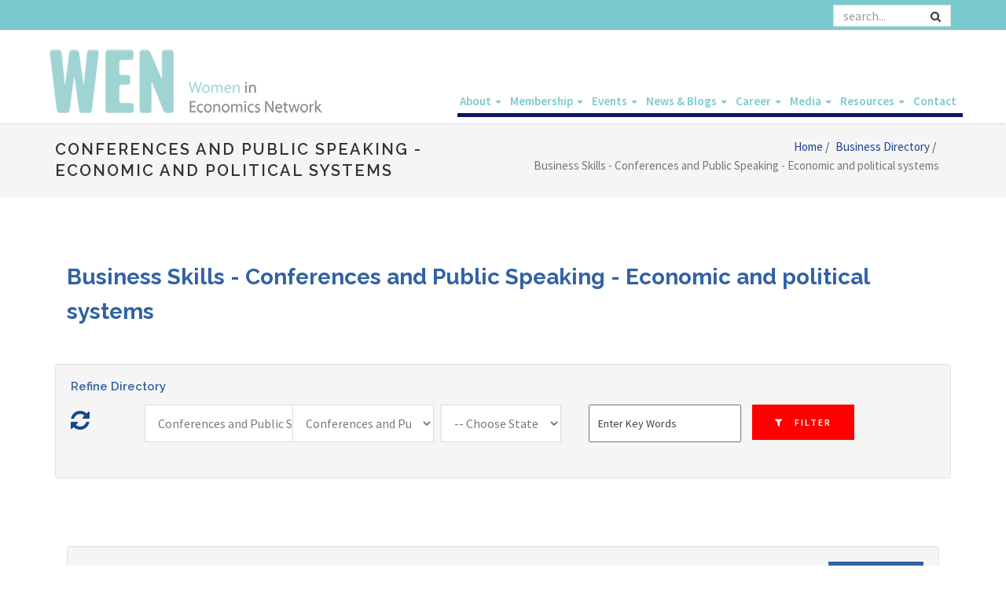

--- FILE ---
content_type: text/html; charset=UTF-8
request_url: https://esawen.org.au/business-skills/1401/0/economic-and-political-systems
body_size: 39084
content:
<!DOCTYPE html>
<html lang="en">
    <head>
        <meta charset="utf-8">
        <meta name="description" content="Conferences and Public Speaking - Economic and political systems Women In Economics">
        <meta name="keywords" content="">
        <meta http-equiv="X-UA-Compatible" content="IE=edge">
        <meta name="viewport" content="width=device-width, initial-scale=1">
        <title>Conferences and Public Speaking - Economic and political systems</title>
        <link rel="shortcut icon" type="image/png" href="/440/favicon.ico">
        <!-- dependencies -->
        <link href="/440/assets/css/bootstrap.min.css" rel="stylesheet">
        <link href="/440/assets/css/font-awesome.min.css" rel="stylesheet">
        <link href="/440/assets/css/animate.css" rel="stylesheet" media="screen">
        <link href='https://fonts.googleapis.com/css?family=Source+Sans+Pro:300,400,600,700,900,300italic,400italic,600italic' rel='stylesheet'>
        <!-- custom -->
        <link href="/440/assets/css/bootstrap-override.css" rel="stylesheet" media="screen">
        <link href="/440/assets/css/default-theme.css" rel="stylesheet" media="screen">
        <link href="/440/assets/css/default.css" rel="stylesheet" media="screen">
        <link media="screen" href="/assets/css/jquery.fancybox-1.3.4.css" type="text/css" rel="stylesheet">
        <link rel="stylesheet" href="/assets/css/jquery.ui.datepicker.css" type="text/css"/>
        <link rel="stylesheet" href="/assets/css/jquery-ui.css" />
        <link rel='stylesheet' type='text/css' href='https://streamdesk.com.au/includes/fullcalendar/fullcalendar_new.css' />
        <link rel='stylesheet' type='text/css' href='https://streamdesk.com.au/includes/fullcalendar/fullcalendar.print_new.css' media='print' />
        <!-- HTML5 Shim and Respond.js IE8 support of HTML5 elements and media queries -->
        <!--[if lt IE 9]>
            <script src="https://oss.maxcdn.com/html5shiv/3.7.2/html5shiv.min.js"></script>
            <script src="https://oss.maxcdn.com/respond/1.4.2/respond.min.js"></script>

        <![endif]-->
<link rel="stylesheet" href="/assets/css/default.css"><script src='https://www.google.com/recaptcha/api.js'></script> 
    </head>

    <body onload="">
        <div id="header-top">
            <div class="container">
                <div class="top-bar">

                    <div class="pull-right right-links">

                        <!-- <a href="/content/999999/my-favourites">My Favourites <i class="fa fa-heart-o"></i></a> -->
                        <!-- <a data-toggle="modal" href="#myModalLoginSep">Login</a> -->

                        <form action="/index.php" name="search" id="searchForm" method="get" novalidate>
                            <input type="hidden" name="action" value="search_site">
                            <div class="form-group">
                                <input type="text" class="form-control" name="search" placeholder="search...">
                                <button type="submit"><i class="fa fa-search"></i></button>
                            </div>
                        </form>
                    </div>
                </div>
            </div>
        </div>

        <div class="navbar navbar-default navbar-static-top yamm sticky pull-left" role="navigation">
            <div class="container">

                <div class="navbar-header">
                    <button type="button" class="navbar-toggle" data-toggle="collapse" data-target=".navbar-collapse">
                        <span class="sr-only">Toggle navigation</span>
                        <span class="icon-bar"></span>
                        <span class="icon-bar"></span>
                        <span class="icon-bar"></span>
                    </button>
                    <a class="navbar-brand" href="/"><img src="/440/images/logo_440.png" alt="Women In Economics"></a>
                </div>
                <div class="navbar-collapse collapse"><ul class="nav navbar-nav navbar-right"><li class="dropdown">
								 <a class="dropdown-toggle" data-toggle="dropdown" href="#">
									About
									<b class="caret"></b>
								</a><ul class="dropdown-menu"><li class="dropdown"><a href="/about-us-item/22400/welcome"  0>Welcome</a>
							  
							 </li><li class="dropdown"><a href="/about-us-item/22401/about-wen"  0>About WEN</a>
							  
							 </li><li class="dropdown"><a href="/about-us-item/22740/wen-national-committee"  0>WEN National Committee</a>
							  
							 </li><li class="dropdown"><a href="/about-us-item/22741/wen-branch-committees"  0>WEN Branch Committees</a>
							  
							 </li><li class="dropdown"><a href="/about-us-item/45575/wen-event-chairs"  0>WEN Event Chairs</a>
							  
							 </li><li class="dropdown"><a href="/about-us-item/22402/awards"  0>Awards</a>
							  
							 </li></ul></li></li><li class="dropdown">
								 <a class="dropdown-toggle" data-toggle="dropdown" href="#">
									Membership
									<b class="caret"></b>
								</a><ul class="dropdown-menu"><li class="dropdown"><a href="http://esacentral.org.au/index.php?action=join"  target="_blank"  0>Register Now</a>
							  
							 </li><li class="dropdown"><a href="/membership-item/22745/member-benefits"  0>Member Benefits</a>
							  
							 </li></ul></li></li><li class="dropdown">
								 <a class="dropdown-toggle" data-toggle="dropdown" href="#">
									Events
									<b class="caret"></b>
								</a><ul class="dropdown-menu"><li class="dropdown"><a href="/events"  0>WEN Events</a>
							  
							 </li><li class="dropdown"><a href="/index.php?action=news&type=1154"  0>Annual Mentoring Retreat</a>
							  
							 </li><li class="dropdown"><a href="/index.php?action=news&type=858"  0>Australian Gender Economics Workshop</a>
							  
							 </li><li class="dropdown"><a href="/index.php?action=news&type=1431"  0>Web-Mentoring for ECR women in academia</a>
							  
							 </li><li class="dropdown"><a href="/index.php?action=news&type=1170"  0>National Press Club Address</a>
							  
							 </li><li class="dropdown"><a href="/past-events"  0>Past Events</a>
							  
							 </li></ul></li></li><li class="dropdown">
								 <a class="dropdown-toggle" data-toggle="dropdown" href="#">
									News & Blogs
									<b class="caret"></b>
								</a><ul class="dropdown-menu"><li class="dropdown"><a href="/index.php?action=news&type=4"  0>Latest News</a>
							  
							 </li><li class="dropdown"><a href="/index.php?action=news&type=1140"  0>Credible Economist Blog Series</a>
							  
							 </li><li class="dropdown"><a href="/index.php?action=news&type=1376"  0>Credible Economist Writing Competition</a>
							  
							 </li></ul></li></li><li class="dropdown">
								 <a class="dropdown-toggle" data-toggle="dropdown" href="#">
									Career
									<b class="caret"></b>
								</a><ul class="dropdown-menu"><li class="dropdown"><a href="/index.php?action=news&type=381"  0>Jobs</a>
							  
							 </li><li class="dropdown"><a href="/index.php?action=news&type=889"  0>Study</a>
							  
							 </li><li class="dropdown"><a href="/index.php?action=news&type=915"  0>Mentor Programs</a>
							  
							 </li><li class="dropdown"><a href="https://www.rba.gov.au/education/explore-economics/"  target="_blank"  0>Explore Economics (RBA)</a>
							  
							 </li><li class="dropdown"><a href="https://issuu.com/refractionmedia/docs/careers_with_stem_economics_2025"  target="_blank"  0>Careers with STEM (RBA)</a>
							  
							 </li></ul></li></li><li class="dropdown">
								 <a class="dropdown-toggle" data-toggle="dropdown" href="#">
									Media
									<b class="caret"></b>
								</a><ul class="dropdown-menu"><li class="dropdown"><a href="https://esawen.org.au/business-directory"  0>Register of Economists</a>
							  
							 </li></ul></li></li><li class="dropdown">
								 <a class="dropdown-toggle" data-toggle="dropdown" href="#">
									Resources
									<b class="caret"></b>
								</a><ul class="dropdown-menu"><li class="dropdown"><a href="/index.php?action=news&type=931"  0>Research Hub</a>
							  
							 </li><li class="dropdown"><a href="/index.php?action=news&type=846"  0>Professional Development</a>
							  
							 </li><li class="dropdown"><a href="/helpful-links-item/33895/other-economics-organisations"  0>Helpful Links</a>
							  
							 </li><li class="dropdown"><a href="http://esawen.org.au/440/images/200330WENWebpage-Helpfulresourcesformanagingthecoronaviruspandemic1.pdf"  target="_blank"  0>COVID19 Resources</a>
							  
							 </li><li class="dropdown"><a href="/index.php?action=news&type=1070"  0>Podcasts</a>
							  
							 </li><li class="dropdown"><a href="https://www.youtube.com/channel/UCwEM3JHb7u0jFRHi2avJW8Q/featured"  target="_blank"  0>WEN Youtube Channel</a>
							  
							 </li><li class="dropdown"><a href="/index.php?action=news&type=1447"  0>Webinar Presentations</a>
							  
							 </li></ul></li></li><li ><a href="/contact"  0>Contact </a>
						   </li></ul></div>

            </div>
        </div>

        


        <div class="container-main">
         <div class="breadcrumb-wrap">
    <div class="container">
        <div class="row">
            <div class="col-sm-6">
                <h4>Conferences and Public Speaking - Economic and political systems</h4>
            </div>
            <div class="col-sm-6 hidden-xs text-right">
                <ul class="breadcrumb"><li><a href='/' title='' >Home </a><span class="divider">/</span><li><li><a href='/business-directory' title='' >Business Directory </a><span class="divider">/</span><li> <li class="active">Business Skills - Conferences and Public Speaking - Economic and political systems</li></ul>
            </div>
        </div>
    </div>
</div>
<!--breadcrumbs-->
<div class="divide80"></div>
<div class="container">
    <div class="row">
        <div class="col-sm-12">
            <!-- <h3 class="heading">Conferences and Public Speaking - Economic and political systems</h3> -->
            <div class="container-fluid main-con business-directory-listings">
      <div class="news-content">
    <h1>Business Skills - Conferences and Public Speaking - Economic and political systems </h1>
         </div>
    <div class="row-fluid row">
        <div class="well">
    <h5>Refine Directory</h5>
    <form  method="get" action="/index.php" name="frm">
        <div class="row-fluid row">
            <div class="span1 col-md-1 col-lg-1 ">
                <h2>  <a href="/business-directory"><i class="fa fa-refresh"></i></a></h2>
            </div>
                <div class="span2 col-md-2 col-lg-2 ">
                    <input type="hidden" value="business_category" name="action">
                <div class="controls filter_item">
                    <select name="id"><option value="">-- Choose Category</option><option value="3760" SELECTED>Conferences and Public Speaking</option><option value="3762" >Media</option><option value="3966" >Research Expertise</option></select>
                </div>
                </div>
            <div class="span2 col-md-2 col-lg-2 ">
                <div class="controls filter_item">
                    <select name="subcategoryid_frm" class="skillsel"><option value="">-- Sub Category</option><option value=""></option><option value="">--------------------------------------------------</option><option value="1390" >Conferences and Public Speaking - Agriculture & natural resources economics</option><option value="1391" >Conferences and Public Speaking - Arts, culture, sports, tourism and recreation</option><option value="1392" >Conferences and Public Speaking - Asia-Pacific focus</option><option value="1393" >Conferences and Public Speaking - Behavioural economics, economic psychology</option><option value="1394" >Conferences and Public Speaking - Blockchain; digital currencies</option><option value="1395" >Conferences and Public Speaking - Business economics and administration</option><option value="1396" >Conferences and Public Speaking - Data analysis and econometric modelling</option><option value="1397" >Conferences and Public Speaking - Demographics (population growth, migration, aging)</option><option value="1398" >Conferences and Public Speaking - Discrimination and unconscious bias</option><option value="1399" >Conferences and Public Speaking - Economics of household, unpaid work, time use stud</option><option value="1400" >Conferences and Public Speaking - Economics and philosophy</option><option value="1401" SELECTED>Conferences and Public Speaking - Economic and political systems</option><option value="1402" >Conferences and Public Speaking - Education, skills and human capital</option><option value="1403" >Conferences and Public Speaking - Energy, environment, climate change & renewables</option><option value="1404" >Conferences and Public Speaking - Experimental economics</option><option value="1405" >Conferences and Public Speaking - Feminist economics</option><option value="1406" >Conferences and Public Speaking - Financial markets; financial systems</option><option value="1407" >Conferences and Public Speaking - Gender & society (pay gap, social norms etc)</option><option value="1408" >Conferences and Public Speaking - Globalisation; eco development; eco transition</option><option value="1409" >Conferences and Public Speaking - Health economics</option><option value="1410" >Conferences and Public Speaking - Heterodox economics</option><option value="1411" >Conferences and Public Speaking - History of economic thought</option><option value="1412" >Conferences and Public Speaking - Household finances, consumption, saving, super</option><option value="1413" >Conferences and Public Speaking - Housing</option><option value="1414" >Conferences and Public Speaking - Indigenous disadvantage</option><option value="1415" >Conferences and Public Speaking - Industrial organisation</option><option value="1416" >Conferences and Public Speaking - Industrial relations </option><option value="1417" >Conferences and Public Speaking - Inequality and disadvantage </option><option value="1418" >Conferences and Public Speaking - International trade, investment & finance</option><option value="1419" >Conferences and Public Speaking - Labour markets (unemployment, job forecasts)</option><option value="1420" >Conferences and Public Speaking - Law and economics</option><option value="1421" >Conferences and Public Speaking - Macroeconomic outlook</option><option value="1422" >Conferences and Public Speaking - Mining and resources</option><option value="1423" >Conferences and Public Speaking - Monetary policy (interest rates)</option><option value="1424" >Conferences and Public Speaking - Policy design and evaluation</option><option value="1425" >Conferences and Public Speaking - Political economy</option><option value="1426" >Conferences and Public Speaking - Poverty, homelessness, welfare programs</option><option value="1427" >Conferences and Public Speaking - Productivity and efficiency analysis</option><option value="1428" >Conferences and Public Speaking - Public finance & fiscal policy (budget, taxes,debt</option><option value="1429" >Conferences and Public Speaking - Regulation, industry & market competition policy</option><option value="1430" >Conferences and Public Speaking - Rural and regional development</option><option value="1431" >Conferences and Public Speaking - Social policy & community (care, disability servic</option><option value="1432" >Conferences and Public Speaking - Technology and innovation</option><option value="1433" >Conferences and Public Speaking - Transport and urban planning</option><option value="1434" >Conferences and Public Speaking - Volunteering, charitable giving, non profits</option><option value="1435" >Conferences and Public Speaking - Wellbeing and life satisfaction</option><option value="1436" >Conferences and Public Speaking - Other specialist topics not listed above</option><option value="1437" >Conferences and Public Speaking - Teaching & learning economics</option><option value="1438" >Conferences and Public Speaking - Speak to students about economics careers</option><option value=""></option><option value="">--------------------------------------------------</option><option value="1327" >Media - Agriculture & natural resources economics</option><option value="1328" >Media - Arts, culture, sports, tourism and recreation</option><option value="1329" >Media - Asia-Pacific focus</option><option value="1330" >Media - Behavioural economics, economic psychology</option><option value="1331" >Media - Blockchain; digital currencies</option><option value="1332" >Media - Business economics and administration</option><option value="1333" >Media - Data analysis and econometric modelling</option><option value="1334" >Media - Demographics (population growth, migration, aging)</option><option value="1335" >Media - Discrimination and unconscious bias</option><option value="1336" >Media - Economics of household, unpaid work, time use stud</option><option value="1337" >Media - Economics and philosophy</option><option value="1338" >Media - Economic and political systems</option><option value="1339" >Media - Education, skills and human capital</option><option value="1340" >Media - Energy, environment, climate change & renewables</option><option value="1341" >Media - Experimental economics</option><option value="1342" >Media - Feminist economics</option><option value="1343" >Media - Financial markets; financial systems</option><option value="1344" >Media - Gender & society (pay gap, social norms etc)</option><option value="1345" >Media - Globalisation; eco development; eco transition</option><option value="1346" >Media - Health economics</option><option value="1347" >Media - Heterodox economics</option><option value="1348" >Media - History of economic thought</option><option value="1349" >Media - Household finances, consumption, saving, super</option><option value="1350" >Media - Housing</option><option value="1351" >Media - Indigenous disadvantage</option><option value="1352" >Media - Industrial organisation</option><option value="1353" >Media - Industrial relations </option><option value="1354" >Media - Inequality and disadvantage </option><option value="1355" >Media - International trade, investment & finance</option><option value="1356" >Media - Labour markets (unemployment, job forecasts)</option><option value="1357" >Media - Law and economics</option><option value="1358" >Media - Macroeconomic outlook</option><option value="1359" >Media - Mining and resources</option><option value="1360" >Media - Monetary policy (interest rates)</option><option value="1361" >Media - Policy design and evaluation</option><option value="1362" >Media - Political economy</option><option value="1363" >Media - Poverty, homelessness, welfare programs</option><option value="1364" >Media - Productivity and efficiency analysis</option><option value="1365" >Media - Public finance & fiscal policy (budget, taxes,debt</option><option value="1366" >Media - Regulation, industry & market competition policy</option><option value="1367" >Media - Rural and regional development</option><option value="1368" >Media - Social policy & community (care, disability servic</option><option value="1369" >Media - Technology and innovation</option><option value="1370" >Media - Transport and urban planning</option><option value="1371" >Media - Volunteering, charitable giving, non profits</option><option value="1372" >Media - Wellbeing and life satisfaction</option><option value="1373" >Media - Other specialist topics not listed above</option><option value="1374" >Media - Teaching & learning economics</option><option value="1375" >Media - Speak to students about economics careers</option><option value=""></option><option value="">--------------------------------------------------</option><option value="1276" >Research Expertise - Agriculture & natural resources economics</option><option value="1277" >Research Expertise - Arts, culture, sports, tourism and recreation</option><option value="1278" >Research Expertise - Asia-Pacific focus</option><option value="1279" >Research Expertise - Behavioural economics, economic psychology</option><option value="1280" >Research Expertise - Blockchain; digital currencies</option><option value="1281" >Research Expertise - Business economics and administration</option><option value="1282" >Research Expertise - Data analysis and econometric modelling</option><option value="1283" >Research Expertise - Demographics (population growth, migration, aging)</option><option value="1284" >Research Expertise - Discrimination and unconscious bias</option><option value="1285" >Research Expertise - Economics of household, unpaid work, time use stud</option><option value="1286" >Research Expertise - Economics and philosophy</option><option value="1287" >Research Expertise - Economic and political systems</option><option value="1288" >Research Expertise - Education, skills and human capital</option><option value="1289" >Research Expertise - Energy, environment, climate change & renewables</option><option value="1290" >Research Expertise - Experimental economics</option><option value="1291" >Research Expertise - Feminist economics</option><option value="1292" >Research Expertise - Financial markets; financial systems</option><option value="1293" >Research Expertise - Gender & society (pay gap, social norms etc)</option><option value="1294" >Research Expertise - Globalisation; eco development; eco transition</option><option value="1297" >Research Expertise - Health economics</option><option value="1298" >Research Expertise - Heterodox economics</option><option value="1299" >Research Expertise - History of economic thought</option><option value="1300" >Research Expertise - Household finances, consumption, saving, super</option><option value="1301" >Research Expertise - Housing</option><option value="1302" >Research Expertise - Indigenous disadvantage</option><option value="1303" >Research Expertise - Industrial organisation</option><option value="1304" >Research Expertise - Industrial relations </option><option value="1305" >Research Expertise - Inequality and disadvantage </option><option value="1306" >Research Expertise - International trade, investment & finance</option><option value="1307" >Research Expertise - Labour markets (unemployment, job forecasts)</option><option value="1308" >Research Expertise - Law and economics</option><option value="1309" >Research Expertise - Macroeconomic outlook</option><option value="1310" >Research Expertise - Mining and resources</option><option value="1311" >Research Expertise - Monetary policy (interest rates)</option><option value="1312" >Research Expertise - Policy design and evaluation</option><option value="1313" >Research Expertise - Political economy</option><option value="1314" >Research Expertise - Poverty, homelessness, welfare programs</option><option value="1315" >Research Expertise - Productivity and efficiency analysis</option><option value="1316" >Research Expertise - Public finance & fiscal policy (budget, taxes,debt</option><option value="1317" >Research Expertise - Regulation, industry & market competition policy</option><option value="1318" >Research Expertise - Rural and regional development</option><option value="1319" >Research Expertise - Social policy & community (care, disability servic</option><option value="1320" >Research Expertise - Technology and innovation</option><option value="1321" >Research Expertise - Transport and urban planning</option><option value="1322" >Research Expertise - Volunteering, charitable giving, non profits</option><option value="1323" >Research Expertise - Wellbeing and life satisfaction</option><option value="1324" >Research Expertise - Other specialist topics not listed above</option><option value="1325" >Research Expertise - Teaching & learning economics</option><option value="1326" >Research Expertise - Speak to students about economics careers</option></select>
                </div>
            </div>
            <div class="span2 col-md-2 col-lg-2 ">
                <div class="controls filter_item">
                    <select name="state"><option value="">-- Choose State</option><option value="ACT" >ACT</option><option value="NSW" >NSW</option><option value="Non" >Non</option><option value="NT" >NT</option><option value="QLD" >QLD</option><option value="SA" >SA</option><option value="TAS" >TAS</option><option value="VIC" >VIC</option><option value="WA" >WA</option></select>
                </div>
            </div>

            <div class="span2 col-md-2 col-lg-2 ">
                    <div class="controls  filter_item">
                        <input name="search" value="Enter Key Words" class="full-width"  value="Enter Key Words" onblur="if (this.value == '') this.value = 'Enter Key Words';" onfocus="if (this.value == 'Enter Key Words') this.value = '';setAttribute('type', 'Enter Key Words');" autocomplete="off" placeholder="Enter Key Words" name="search" />

                    </div>
                </div>

                <div class="span2 col-md-2 col-lg-2 ">
                    <button class="btn submit-btn btn-lg filter-btn" type="submit" style="background-color: red; color:white;  margin-left: 20px; background-image: none;"><i class="fa fa-filter"></i> Filter</button>
                    </div>
        </div>

    </form>
</div>


        </div>
<div class="row-fluid row">
    <div class="span3 col-md-3 col-lg-3 "></div>
    <div class="span9 col-md-9 col-lg-9">

    </div>

    <div class="span12 col-md-12  col-lg-12 ">
        
    </div>

    

     <div class="span12  col-md-12  col-lg-12 ">
       
    <p></p>
    <p></p>
    <div align="right"><p><div id="page">&nbsp;</div></p></div>
    <div class="media well directory-listing sponsor_PAPREC">
    <div class="row">
    <div class="col-md-2 margin20 avatarsc">
            <a class="pull-left" href="/business-listing/3760/0/239825/dr-carolyn-currie-public-private-sector-partnerships-pty-ltd"></a>
    </div>

        <div class="col-md-8 margin20">

        <a href="/business-listing/3760/0/239825/dr-carolyn-currie-public-private-sector-partnerships-pty-ltd"><h4 class="media-heading">Dr Carolyn Currie</h4></a>
            <a href="/business-listing/3760/0/239825/dr-carolyn-currie-public-private-sector-partnerships-pty-ltd"><h5 class="media-heading"> from Public Private Sector Partnerships Pty Ltd</h5></a>
        <div class="business-sponsor_PAPREC">arolyn Currie is a member of the Association of Certified Practising Accountants, the Chartered Secretaries Association, and a Fellow of FINSIA, a merger of the Australian Institute of Banking and Finance and the Securities Institute. Her qualifications include: an Honours Degree in Economics from Sydney University, a Bachelor of Commerce (Pass with Merit), a Master of Commerce (Honours) from the University of NSW, a Master of Forensic Accounting from the University of Wollongong and a PhD in Economics from the University of Sydney; in financial markets regulation, financial systems crises and financial institutions management. Dr Currie’s experience represents almost four decades in the public and private sector, as a merchant banker, regulator, internal auditor and financial trainer.</div>

            <div class="expertise-cats"> <p>&nbsp;</p><p>Available for: &nbsp;<span class="label label-important "><a href="/business-category/3760/conferences-and-public-speaking"><span style="color:#4c4c4c;">Conferences and Public Speaking</span></a></span>, &nbsp;<span class="label label-important "><a href="/business-category/3966/research-expertise"><span style="color:#4c4c4c;">Research Expertise</span></a></span><br><br>Areas of expertise: <span class="label label-info "><a href="/business-skills/1395/0/business-economics-and-administration"><span style="color:#4c4c4c;">Business economics and administration</span></a></span>, <span class="label label-info "><a href="/business-skills/1397/0/demographics-population-growth-migration-aging"><span style="color:#4c4c4c;">Demographics (population growth, migration, aging)</span></a></span>, <span class="label label-info "><a href="/business-skills/1401/0/economic-and-political-systems"><span style="color:#4c4c4c;">Economic and political systems</span></a></span>, <span class="label label-info "><a href="/business-skills/1403/0/energy-environment-climate-change-renewables"><span style="color:#4c4c4c;">Energy, environment, climate change & renewables</span></a></span>, <span class="label label-info "><a href="/business-skills/1406/0/financial-markets-financial-systems"><span style="color:#4c4c4c;">Financial markets; financial systems</span></a></span>, <span class="label label-info "><a href="/business-skills/1408/0/globalisation-eco-development-eco-transition"><span style="color:#4c4c4c;">Globalisation; eco development; eco transition</span></a></span>, <span class="label label-info "><a href="/business-skills/1425/0/political-economy"><span style="color:#4c4c4c;">Political economy</span></a></span>, <span class="label label-info "><a href="/business-skills/1428/0/public-finance-fiscal-policy-budget-taxesdebt"><span style="color:#4c4c4c;">Public finance & fiscal policy (budget, taxes,debt</span></a></span></div> <br><br> <strong>State:</strong> NSW</p>

    </div>
        <div class="col-md-2 margin20">
            <a href="/business-listing/3760/0/239825/dr-carolyn-currie-public-private-sector-partnerships-pty-ltd" class="btn-theme-bg btn readmore-btn pull-right">View Profile</a>
        </div>

    </div>
</div><div class="media well directory-listing sponsor_PAPREC">
    <div class="row">
    <div class="col-md-2 margin20 avatarsc">
            <a class="pull-left" href="/business-listing/3760/0/655474/d-mudiyanselage-susantha-bandara-dissanayake"></a>
    </div>

        <div class="col-md-8 margin20">

        <a href="/business-listing/3760/0/655474/d-mudiyanselage-susantha-bandara-dissanayake"><h4 class="media-heading">D. Mudiyanselage Susantha Bandara Dissanayake</h4></a>
            <a href="/business-listing/3760/0/655474/d-mudiyanselage-susantha-bandara-dissanayake"><h5 class="media-heading"></h5></a>
        <div class="business-sponsor_PAPREC">I, Susantha Dissanayake, have over fifteen years of experience in lecturing, beginning my career as a visiting lecturer. After completing my first degree, I earned a postgraduate diploma in economic development, a master\\\'s degree in financial economics, and another master\\\'s in economics by research from the University of Colombo, Sri Lanka. I have taught university-level courses in subjects such as economics, research methods, mathematics, and statistics. Additionally, I conduct visiting lectures for several programs, including the Master of Financial Economics, Bachelor of Arts, and Bachelor of Information Technology.\\r\\n\\r\\nIn 2018, I joined Aquinas College of Higher Studies as a senior lecturer, where I also served as the head of the research centre. Currently, I am pursuing a PhD in economics at the University of New England in Armidale, while also contributing to the academic program as a casual tutor and marker.\\r\\n</div>

            <div class="expertise-cats"> <p>&nbsp;</p><p>Available for: &nbsp;<span class="label label-important "><a href="/business-category/3760/conferences-and-public-speaking"><span style="color:#4c4c4c;">Conferences and Public Speaking</span></a></span>, &nbsp;<span class="label label-important "><a href="/business-category/3966/research-expertise"><span style="color:#4c4c4c;">Research Expertise</span></a></span><br><br>Areas of expertise: <span class="label label-info "><a href="/business-skills/1395/0/business-economics-and-administration"><span style="color:#4c4c4c;">Business economics and administration</span></a></span>, <span class="label label-info "><a href="/business-skills/1397/0/demographics-population-growth-migration-aging"><span style="color:#4c4c4c;">Demographics (population growth, migration, aging)</span></a></span>, <span class="label label-info "><a href="/business-skills/1401/0/economic-and-political-systems"><span style="color:#4c4c4c;">Economic and political systems</span></a></span>, <span class="label label-info "><a href="/business-skills/1403/0/energy-environment-climate-change-renewables"><span style="color:#4c4c4c;">Energy, environment, climate change & renewables</span></a></span>, <span class="label label-info "><a href="/business-skills/1406/0/financial-markets-financial-systems"><span style="color:#4c4c4c;">Financial markets; financial systems</span></a></span>, <span class="label label-info "><a href="/business-skills/1408/0/globalisation-eco-development-eco-transition"><span style="color:#4c4c4c;">Globalisation; eco development; eco transition</span></a></span>, <span class="label label-info "><a href="/business-skills/1425/0/political-economy"><span style="color:#4c4c4c;">Political economy</span></a></span>, <span class="label label-info "><a href="/business-skills/1428/0/public-finance-fiscal-policy-budget-taxesdebt"><span style="color:#4c4c4c;">Public finance & fiscal policy (budget, taxes,debt</span></a></span>, <span class="label label-info "><a href="/business-skills/1396/0/data-analysis-and-econometric-modelling"><span style="color:#4c4c4c;">Data analysis and econometric modelling</span></a></span>, <span class="label label-info "><a href="/business-skills/1400/0/economics-and-philosophy"><span style="color:#4c4c4c;">Economics and philosophy</span></a></span>, <span class="label label-info "><a href="/business-skills/1421/0/macroeconomic-outlook"><span style="color:#4c4c4c;">Macroeconomic outlook</span></a></span>, <span class="label label-info "><a href="/business-skills/1423/0/monetary-policy-interest-rates"><span style="color:#4c4c4c;">Monetary policy (interest rates)</span></a></span>, <span class="label label-info "><a href="/business-skills/1424/0/policy-design-and-evaluation"><span style="color:#4c4c4c;">Policy design and evaluation</span></a></span>, <span class="label label-info "><a href="/business-skills/1437/0/teaching-learning-economics"><span style="color:#4c4c4c;">Teaching & learning economics</span></a></span></div> <br><br> <strong>State:</strong> NSW</p>

    </div>
        <div class="col-md-2 margin20">
            <a href="/business-listing/3760/0/655474/d-mudiyanselage-susantha-bandara-dissanayake" class="btn-theme-bg btn readmore-btn pull-right">View Profile</a>
        </div>

    </div>
</div><div class="media well directory-listing sponsor_EC1">
    <div class="row">
    <div class="col-md-2 margin20 avatarsc">
            <a class="pull-left" href="/business-listing/3760/0/604404/peter-draper-school-of-economics-and-public-policy"></a>
    </div>

        <div class="col-md-8 margin20">

        <a href="/business-listing/3760/0/604404/peter-draper-school-of-economics-and-public-policy"><h4 class="media-heading">Peter Draper</h4></a>
            <a href="/business-listing/3760/0/604404/peter-draper-school-of-economics-and-public-policy"><h5 class="media-heading"> from School of Economics and Public Policy</h5></a>
        <div class="business-sponsor_EC1">Professor, Jean Monnet Chair of Trade and Environment ,Executive Director: Institute for International Trade, Deputy Dean International: Faculty of Arts, Business, Law and Economics - at the University of Adelaide.</div>

            <div class="expertise-cats"> <p>&nbsp;</p><p>Available for: &nbsp;<span class="label label-important "><a href="/business-category/3760/conferences-and-public-speaking"><span style="color:#4c4c4c;">Conferences and Public Speaking</span></a></span>, &nbsp;<span class="label label-important "><a href="/business-category/3966/research-expertise"><span style="color:#4c4c4c;">Research Expertise</span></a></span><br><br>Areas of expertise: <span class="label label-info "><a href="/business-skills/1395/0/business-economics-and-administration"><span style="color:#4c4c4c;">Business economics and administration</span></a></span>, <span class="label label-info "><a href="/business-skills/1397/0/demographics-population-growth-migration-aging"><span style="color:#4c4c4c;">Demographics (population growth, migration, aging)</span></a></span>, <span class="label label-info "><a href="/business-skills/1401/0/economic-and-political-systems"><span style="color:#4c4c4c;">Economic and political systems</span></a></span>, <span class="label label-info "><a href="/business-skills/1403/0/energy-environment-climate-change-renewables"><span style="color:#4c4c4c;">Energy, environment, climate change & renewables</span></a></span>, <span class="label label-info "><a href="/business-skills/1406/0/financial-markets-financial-systems"><span style="color:#4c4c4c;">Financial markets; financial systems</span></a></span>, <span class="label label-info "><a href="/business-skills/1408/0/globalisation-eco-development-eco-transition"><span style="color:#4c4c4c;">Globalisation; eco development; eco transition</span></a></span>, <span class="label label-info "><a href="/business-skills/1425/0/political-economy"><span style="color:#4c4c4c;">Political economy</span></a></span>, <span class="label label-info "><a href="/business-skills/1428/0/public-finance-fiscal-policy-budget-taxesdebt"><span style="color:#4c4c4c;">Public finance & fiscal policy (budget, taxes,debt</span></a></span>, <span class="label label-info "><a href="/business-skills/1396/0/data-analysis-and-econometric-modelling"><span style="color:#4c4c4c;">Data analysis and econometric modelling</span></a></span>, <span class="label label-info "><a href="/business-skills/1400/0/economics-and-philosophy"><span style="color:#4c4c4c;">Economics and philosophy</span></a></span>, <span class="label label-info "><a href="/business-skills/1421/0/macroeconomic-outlook"><span style="color:#4c4c4c;">Macroeconomic outlook</span></a></span>, <span class="label label-info "><a href="/business-skills/1423/0/monetary-policy-interest-rates"><span style="color:#4c4c4c;">Monetary policy (interest rates)</span></a></span>, <span class="label label-info "><a href="/business-skills/1424/0/policy-design-and-evaluation"><span style="color:#4c4c4c;">Policy design and evaluation</span></a></span>, <span class="label label-info "><a href="/business-skills/1437/0/teaching-learning-economics"><span style="color:#4c4c4c;">Teaching & learning economics</span></a></span>, <span class="label label-info "><a href="/business-skills/1418/0/international-trade-investment-finance"><span style="color:#4c4c4c;">International trade, investment & finance</span></a></span></div> <br><br> <strong>State:</strong> SA</p>

    </div>
        <div class="col-md-2 margin20">
            <a href="/business-listing/3760/0/604404/peter-draper-school-of-economics-and-public-policy" class="btn-theme-bg btn readmore-btn pull-right">View Profile</a>
        </div>

    </div>
</div><div class="media well directory-listing sponsor_PAPREC">
    <div class="row">
    <div class="col-md-2 margin20 avatarsc">
            <a class="pull-left" href="/business-listing/3760/0/324437/sarah-hunter"><img class="media-object" src="http://esansw.org.au/img.php?img=profile/47b06e21c5ba2ae98235eeaebc88c3e6.jpg&w=120&h=120&crop=1"></a>
    </div>

        <div class="col-md-8 margin20">

        <a href="/business-listing/3760/0/324437/sarah-hunter"><h4 class="media-heading">Sarah Hunter</h4></a>
            <a href="/business-listing/3760/0/324437/sarah-hunter"><h5 class="media-heading"></h5></a>
        <div class="business-sponsor_PAPREC"></div>

            <div class="expertise-cats"> <p>&nbsp;</p><p>Available for: &nbsp;<span class="label label-important "><a href="/business-category/3760/conferences-and-public-speaking"><span style="color:#4c4c4c;">Conferences and Public Speaking</span></a></span>, &nbsp;<span class="label label-important "><a href="/business-category/3966/research-expertise"><span style="color:#4c4c4c;">Research Expertise</span></a></span>, &nbsp;<span class="label label-important "><a href="/business-category/3762/media"><span style="color:#4c4c4c;">Media</span></a></span><br><br>Areas of expertise: <span class="label label-info "><a href="/business-skills/1395/0/business-economics-and-administration"><span style="color:#4c4c4c;">Business economics and administration</span></a></span>, <span class="label label-info "><a href="/business-skills/1397/0/demographics-population-growth-migration-aging"><span style="color:#4c4c4c;">Demographics (population growth, migration, aging)</span></a></span>, <span class="label label-info "><a href="/business-skills/1401/0/economic-and-political-systems"><span style="color:#4c4c4c;">Economic and political systems</span></a></span>, <span class="label label-info "><a href="/business-skills/1403/0/energy-environment-climate-change-renewables"><span style="color:#4c4c4c;">Energy, environment, climate change & renewables</span></a></span>, <span class="label label-info "><a href="/business-skills/1406/0/financial-markets-financial-systems"><span style="color:#4c4c4c;">Financial markets; financial systems</span></a></span>, <span class="label label-info "><a href="/business-skills/1408/0/globalisation-eco-development-eco-transition"><span style="color:#4c4c4c;">Globalisation; eco development; eco transition</span></a></span>, <span class="label label-info "><a href="/business-skills/1425/0/political-economy"><span style="color:#4c4c4c;">Political economy</span></a></span>, <span class="label label-info "><a href="/business-skills/1428/0/public-finance-fiscal-policy-budget-taxesdebt"><span style="color:#4c4c4c;">Public finance & fiscal policy (budget, taxes,debt</span></a></span>, <span class="label label-info "><a href="/business-skills/1396/0/data-analysis-and-econometric-modelling"><span style="color:#4c4c4c;">Data analysis and econometric modelling</span></a></span>, <span class="label label-info "><a href="/business-skills/1400/0/economics-and-philosophy"><span style="color:#4c4c4c;">Economics and philosophy</span></a></span>, <span class="label label-info "><a href="/business-skills/1421/0/macroeconomic-outlook"><span style="color:#4c4c4c;">Macroeconomic outlook</span></a></span>, <span class="label label-info "><a href="/business-skills/1423/0/monetary-policy-interest-rates"><span style="color:#4c4c4c;">Monetary policy (interest rates)</span></a></span>, <span class="label label-info "><a href="/business-skills/1424/0/policy-design-and-evaluation"><span style="color:#4c4c4c;">Policy design and evaluation</span></a></span>, <span class="label label-info "><a href="/business-skills/1437/0/teaching-learning-economics"><span style="color:#4c4c4c;">Teaching & learning economics</span></a></span>, <span class="label label-info "><a href="/business-skills/1418/0/international-trade-investment-finance"><span style="color:#4c4c4c;">International trade, investment & finance</span></a></span>, <span class="label label-info "><a href="/business-skills/1392/0/asia-pacific-focus"><span style="color:#4c4c4c;">Asia-Pacific focus</span></a></span>, <span class="label label-info "><a href="/business-skills/1412/0/household-finances-consumption-saving-super"><span style="color:#4c4c4c;">Household finances, consumption, saving, super</span></a></span>, <span class="label label-info "><a href="/business-skills/1419/0/labour-markets-unemployment-job-forecasts"><span style="color:#4c4c4c;">Labour markets (unemployment, job forecasts)</span></a></span>, <span class="label label-info "><a href="/business-skills/1427/0/productivity-and-efficiency-analysis"><span style="color:#4c4c4c;">Productivity and efficiency analysis</span></a></span>, <span class="label label-info "><a href="/business-skills/1438/0/speak-to-students-about-economics-careers"><span style="color:#4c4c4c;">Speak to students about economics careers</span></a></span></div> <br><br> <strong>State:</strong> NSW</p>

    </div>
        <div class="col-md-2 margin20">
            <a href="/business-listing/3760/0/324437/sarah-hunter" class="btn-theme-bg btn readmore-btn pull-right">View Profile</a>
        </div>

    </div>
</div><div class="media well directory-listing sponsor_ECB">
    <div class="row">
    <div class="col-md-2 margin20 avatarsc">
            <a class="pull-left" href="/business-listing/3760/0/422692/angela-jackson"></a>
    </div>

        <div class="col-md-8 margin20">

        <a href="/business-listing/3760/0/422692/angela-jackson"><h4 class="media-heading">Angela Jackson</h4></a>
            <a href="/business-listing/3760/0/422692/angela-jackson"><h5 class="media-heading"></h5></a>
        <div class="business-sponsor_ECB">Dr Jackson is lead economist at Impact Economics and Policy, with expertise in health and aged care, disability, housing, gender and fiscal policy. </div>

            <div class="expertise-cats"> <p>&nbsp;</p><p>Available for: &nbsp;<span class="label label-important "><a href="/business-category/3760/conferences-and-public-speaking"><span style="color:#4c4c4c;">Conferences and Public Speaking</span></a></span>, &nbsp;<span class="label label-important "><a href="/business-category/3966/research-expertise"><span style="color:#4c4c4c;">Research Expertise</span></a></span>, &nbsp;<span class="label label-important "><a href="/business-category/3762/media"><span style="color:#4c4c4c;">Media</span></a></span><br><br>Areas of expertise: <span class="label label-info "><a href="/business-skills/1395/0/business-economics-and-administration"><span style="color:#4c4c4c;">Business economics and administration</span></a></span>, <span class="label label-info "><a href="/business-skills/1397/0/demographics-population-growth-migration-aging"><span style="color:#4c4c4c;">Demographics (population growth, migration, aging)</span></a></span>, <span class="label label-info "><a href="/business-skills/1401/0/economic-and-political-systems"><span style="color:#4c4c4c;">Economic and political systems</span></a></span>, <span class="label label-info "><a href="/business-skills/1403/0/energy-environment-climate-change-renewables"><span style="color:#4c4c4c;">Energy, environment, climate change & renewables</span></a></span>, <span class="label label-info "><a href="/business-skills/1406/0/financial-markets-financial-systems"><span style="color:#4c4c4c;">Financial markets; financial systems</span></a></span>, <span class="label label-info "><a href="/business-skills/1408/0/globalisation-eco-development-eco-transition"><span style="color:#4c4c4c;">Globalisation; eco development; eco transition</span></a></span>, <span class="label label-info "><a href="/business-skills/1425/0/political-economy"><span style="color:#4c4c4c;">Political economy</span></a></span>, <span class="label label-info "><a href="/business-skills/1428/0/public-finance-fiscal-policy-budget-taxesdebt"><span style="color:#4c4c4c;">Public finance & fiscal policy (budget, taxes,debt</span></a></span>, <span class="label label-info "><a href="/business-skills/1396/0/data-analysis-and-econometric-modelling"><span style="color:#4c4c4c;">Data analysis and econometric modelling</span></a></span>, <span class="label label-info "><a href="/business-skills/1400/0/economics-and-philosophy"><span style="color:#4c4c4c;">Economics and philosophy</span></a></span>, <span class="label label-info "><a href="/business-skills/1421/0/macroeconomic-outlook"><span style="color:#4c4c4c;">Macroeconomic outlook</span></a></span>, <span class="label label-info "><a href="/business-skills/1423/0/monetary-policy-interest-rates"><span style="color:#4c4c4c;">Monetary policy (interest rates)</span></a></span>, <span class="label label-info "><a href="/business-skills/1424/0/policy-design-and-evaluation"><span style="color:#4c4c4c;">Policy design and evaluation</span></a></span>, <span class="label label-info "><a href="/business-skills/1437/0/teaching-learning-economics"><span style="color:#4c4c4c;">Teaching & learning economics</span></a></span>, <span class="label label-info "><a href="/business-skills/1418/0/international-trade-investment-finance"><span style="color:#4c4c4c;">International trade, investment & finance</span></a></span>, <span class="label label-info "><a href="/business-skills/1392/0/asia-pacific-focus"><span style="color:#4c4c4c;">Asia-Pacific focus</span></a></span>, <span class="label label-info "><a href="/business-skills/1412/0/household-finances-consumption-saving-super"><span style="color:#4c4c4c;">Household finances, consumption, saving, super</span></a></span>, <span class="label label-info "><a href="/business-skills/1419/0/labour-markets-unemployment-job-forecasts"><span style="color:#4c4c4c;">Labour markets (unemployment, job forecasts)</span></a></span>, <span class="label label-info "><a href="/business-skills/1427/0/productivity-and-efficiency-analysis"><span style="color:#4c4c4c;">Productivity and efficiency analysis</span></a></span>, <span class="label label-info "><a href="/business-skills/1438/0/speak-to-students-about-economics-careers"><span style="color:#4c4c4c;">Speak to students about economics careers</span></a></span>, <span class="label label-info "><a href="/business-skills/1399/0/economics-of-household-unpaid-work-time-use-stud"><span style="color:#4c4c4c;">Economics of household, unpaid work, time use stud</span></a></span>, <span class="label label-info "><a href="/business-skills/1402/0/education-skills-and-human-capital"><span style="color:#4c4c4c;">Education, skills and human capital</span></a></span>, <span class="label label-info "><a href="/business-skills/1405/0/feminist-economics"><span style="color:#4c4c4c;">Feminist economics</span></a></span>, <span class="label label-info "><a href="/business-skills/1409/0/health-economics"><span style="color:#4c4c4c;">Health economics</span></a></span>, <span class="label label-info "><a href="/business-skills/1413/0/housing"><span style="color:#4c4c4c;">Housing</span></a></span>, <span class="label label-info "><a href="/business-skills/1417/0/inequality-and-disadvantage"><span style="color:#4c4c4c;">Inequality and disadvantage </span></a></span>, <span class="label label-info "><a href="/business-skills/1426/0/poverty-homelessness-welfare-programs"><span style="color:#4c4c4c;">Poverty, homelessness, welfare programs</span></a></span>, <span class="label label-info "><a href="/business-skills/1431/0/social-policy-community-care-disability-servic"><span style="color:#4c4c4c;">Social policy & community (care, disability servic</span></a></span>, <span class="label label-info "><a href="/business-skills/1434/0/volunteering-charitable-giving-non-profits"><span style="color:#4c4c4c;">Volunteering, charitable giving, non profits</span></a></span>, <span class="label label-info "><a href="/business-skills/1435/0/wellbeing-and-life-satisfaction"><span style="color:#4c4c4c;">Wellbeing and life satisfaction</span></a></span></div> <br><br> <strong>State:</strong> VIC</p>

    </div>
        <div class="col-md-2 margin20">
            <a href="/business-listing/3760/0/422692/angela-jackson" class="btn-theme-bg btn readmore-btn pull-right">View Profile</a>
        </div>

    </div>
</div><div class="media well directory-listing sponsor_ECB">
    <div class="row">
    <div class="col-md-2 margin20 avatarsc">
            <a class="pull-left" href="/business-listing/3760/0/656955/lamia-khandker"></a>
    </div>

        <div class="col-md-8 margin20">

        <a href="/business-listing/3760/0/656955/lamia-khandker"><h4 class="media-heading">Lamia Khandker</h4></a>
            <a href="/business-listing/3760/0/656955/lamia-khandker"><h5 class="media-heading"></h5></a>
        <div class="business-sponsor_ECB"></div>

            <div class="expertise-cats"> <p>&nbsp;</p><p>Available for: &nbsp;<span class="label label-important "><a href="/business-category/3760/conferences-and-public-speaking"><span style="color:#4c4c4c;">Conferences and Public Speaking</span></a></span>, &nbsp;<span class="label label-important "><a href="/business-category/3966/research-expertise"><span style="color:#4c4c4c;">Research Expertise</span></a></span>, &nbsp;<span class="label label-important "><a href="/business-category/3762/media"><span style="color:#4c4c4c;">Media</span></a></span><br><br>Areas of expertise: <span class="label label-info "><a href="/business-skills/1395/0/business-economics-and-administration"><span style="color:#4c4c4c;">Business economics and administration</span></a></span>, <span class="label label-info "><a href="/business-skills/1397/0/demographics-population-growth-migration-aging"><span style="color:#4c4c4c;">Demographics (population growth, migration, aging)</span></a></span>, <span class="label label-info "><a href="/business-skills/1401/0/economic-and-political-systems"><span style="color:#4c4c4c;">Economic and political systems</span></a></span>, <span class="label label-info "><a href="/business-skills/1403/0/energy-environment-climate-change-renewables"><span style="color:#4c4c4c;">Energy, environment, climate change & renewables</span></a></span>, <span class="label label-info "><a href="/business-skills/1406/0/financial-markets-financial-systems"><span style="color:#4c4c4c;">Financial markets; financial systems</span></a></span>, <span class="label label-info "><a href="/business-skills/1408/0/globalisation-eco-development-eco-transition"><span style="color:#4c4c4c;">Globalisation; eco development; eco transition</span></a></span>, <span class="label label-info "><a href="/business-skills/1425/0/political-economy"><span style="color:#4c4c4c;">Political economy</span></a></span>, <span class="label label-info "><a href="/business-skills/1428/0/public-finance-fiscal-policy-budget-taxesdebt"><span style="color:#4c4c4c;">Public finance & fiscal policy (budget, taxes,debt</span></a></span>, <span class="label label-info "><a href="/business-skills/1396/0/data-analysis-and-econometric-modelling"><span style="color:#4c4c4c;">Data analysis and econometric modelling</span></a></span>, <span class="label label-info "><a href="/business-skills/1400/0/economics-and-philosophy"><span style="color:#4c4c4c;">Economics and philosophy</span></a></span>, <span class="label label-info "><a href="/business-skills/1421/0/macroeconomic-outlook"><span style="color:#4c4c4c;">Macroeconomic outlook</span></a></span>, <span class="label label-info "><a href="/business-skills/1423/0/monetary-policy-interest-rates"><span style="color:#4c4c4c;">Monetary policy (interest rates)</span></a></span>, <span class="label label-info "><a href="/business-skills/1424/0/policy-design-and-evaluation"><span style="color:#4c4c4c;">Policy design and evaluation</span></a></span>, <span class="label label-info "><a href="/business-skills/1437/0/teaching-learning-economics"><span style="color:#4c4c4c;">Teaching & learning economics</span></a></span>, <span class="label label-info "><a href="/business-skills/1418/0/international-trade-investment-finance"><span style="color:#4c4c4c;">International trade, investment & finance</span></a></span>, <span class="label label-info "><a href="/business-skills/1392/0/asia-pacific-focus"><span style="color:#4c4c4c;">Asia-Pacific focus</span></a></span>, <span class="label label-info "><a href="/business-skills/1412/0/household-finances-consumption-saving-super"><span style="color:#4c4c4c;">Household finances, consumption, saving, super</span></a></span>, <span class="label label-info "><a href="/business-skills/1419/0/labour-markets-unemployment-job-forecasts"><span style="color:#4c4c4c;">Labour markets (unemployment, job forecasts)</span></a></span>, <span class="label label-info "><a href="/business-skills/1427/0/productivity-and-efficiency-analysis"><span style="color:#4c4c4c;">Productivity and efficiency analysis</span></a></span>, <span class="label label-info "><a href="/business-skills/1438/0/speak-to-students-about-economics-careers"><span style="color:#4c4c4c;">Speak to students about economics careers</span></a></span>, <span class="label label-info "><a href="/business-skills/1399/0/economics-of-household-unpaid-work-time-use-stud"><span style="color:#4c4c4c;">Economics of household, unpaid work, time use stud</span></a></span>, <span class="label label-info "><a href="/business-skills/1402/0/education-skills-and-human-capital"><span style="color:#4c4c4c;">Education, skills and human capital</span></a></span>, <span class="label label-info "><a href="/business-skills/1405/0/feminist-economics"><span style="color:#4c4c4c;">Feminist economics</span></a></span>, <span class="label label-info "><a href="/business-skills/1409/0/health-economics"><span style="color:#4c4c4c;">Health economics</span></a></span>, <span class="label label-info "><a href="/business-skills/1413/0/housing"><span style="color:#4c4c4c;">Housing</span></a></span>, <span class="label label-info "><a href="/business-skills/1417/0/inequality-and-disadvantage"><span style="color:#4c4c4c;">Inequality and disadvantage </span></a></span>, <span class="label label-info "><a href="/business-skills/1426/0/poverty-homelessness-welfare-programs"><span style="color:#4c4c4c;">Poverty, homelessness, welfare programs</span></a></span>, <span class="label label-info "><a href="/business-skills/1431/0/social-policy-community-care-disability-servic"><span style="color:#4c4c4c;">Social policy & community (care, disability servic</span></a></span>, <span class="label label-info "><a href="/business-skills/1434/0/volunteering-charitable-giving-non-profits"><span style="color:#4c4c4c;">Volunteering, charitable giving, non profits</span></a></span>, <span class="label label-info "><a href="/business-skills/1435/0/wellbeing-and-life-satisfaction"><span style="color:#4c4c4c;">Wellbeing and life satisfaction</span></a></span>, <span class="label label-info "><a href="/business-skills/1391/0/arts-culture-sports-tourism-and-recreation"><span style="color:#4c4c4c;">Arts, culture, sports, tourism and recreation</span></a></span>, <span class="label label-info "><a href="/business-skills/1393/0/behavioural-economics-economic-psychology"><span style="color:#4c4c4c;">Behavioural economics, economic psychology</span></a></span>, <span class="label label-info "><a href="/business-skills/1404/0/experimental-economics"><span style="color:#4c4c4c;">Experimental economics</span></a></span>, <span class="label label-info "><a href="/business-skills/1407/0/gender-society-pay-gap-social-norms-etc"><span style="color:#4c4c4c;">Gender & society (pay gap, social norms etc)</span></a></span>, <span class="label label-info "><a href="/business-skills/1410/0/heterodox-economics"><span style="color:#4c4c4c;">Heterodox economics</span></a></span>, <span class="label label-info "><a href="/business-skills/1411/0/history-of-economic-thought"><span style="color:#4c4c4c;">History of economic thought</span></a></span>, <span class="label label-info "><a href="/business-skills/1414/0/indigenous-disadvantage"><span style="color:#4c4c4c;">Indigenous disadvantage</span></a></span>, <span class="label label-info "><a href="/business-skills/1415/0/industrial-organisation"><span style="color:#4c4c4c;">Industrial organisation</span></a></span>, <span class="label label-info "><a href="/business-skills/1416/0/industrial-relations"><span style="color:#4c4c4c;">Industrial relations </span></a></span>, <span class="label label-info "><a href="/business-skills/1422/0/mining-and-resources"><span style="color:#4c4c4c;">Mining and resources</span></a></span>, <span class="label label-info "><a href="/business-skills/1429/0/regulation-industry-market-competition-policy"><span style="color:#4c4c4c;">Regulation, industry & market competition policy</span></a></span>, <span class="label label-info "><a href="/business-skills/1430/0/rural-and-regional-development"><span style="color:#4c4c4c;">Rural and regional development</span></a></span></div> <br><br> <strong>State:</strong> VIC</p>

    </div>
        <div class="col-md-2 margin20">
            <a href="/business-listing/3760/0/656955/lamia-khandker" class="btn-theme-bg btn readmore-btn pull-right">View Profile</a>
        </div>

    </div>
</div><div class="media well directory-listing sponsor_PAPREC">
    <div class="row">
    <div class="col-md-2 margin20 avatarsc">
            <a class="pull-left" href="/business-listing/3760/0/660986/taj-khandoker-array"><img class="media-object" src="http://esansw.org.au/img.php?img=profile/fa2711c445dd74d4ca88eb227dcdb5cf.jpg&w=120&h=120&crop=1"></a>
    </div>

        <div class="col-md-8 margin20">

        <a href="/business-listing/3760/0/660986/taj-khandoker-array"><h4 class="media-heading">Taj Khandoker</h4></a>
            <a href="/business-listing/3760/0/660986/taj-khandoker-array"><h5 class="media-heading"> from Array</h5></a>
        <div class="business-sponsor_PAPREC">Dr Taj Khandoker currently working as a ‘Research scientist’ with the Energy Economics Team, Energy System Program, CSIRO. Taj is an economist by training, specialised in macroeconomic modelling and application-in policy and forecasting –now broadening her horizons to energy economics and techno-economic modelling. Before joining CSIRO, in 2022, Taj worked as an academic and researcher in economics at the University of Newcastle for decades. </div>

            <div class="expertise-cats"> <p>&nbsp;</p><p>Available for: &nbsp;<span class="label label-important "><a href="/business-category/3760/conferences-and-public-speaking"><span style="color:#4c4c4c;">Conferences and Public Speaking</span></a></span>, &nbsp;<span class="label label-important "><a href="/business-category/3966/research-expertise"><span style="color:#4c4c4c;">Research Expertise</span></a></span>, &nbsp;<span class="label label-important "><a href="/business-category/3762/media"><span style="color:#4c4c4c;">Media</span></a></span><br><br>Areas of expertise: <span class="label label-info "><a href="/business-skills/1395/0/business-economics-and-administration"><span style="color:#4c4c4c;">Business economics and administration</span></a></span>, <span class="label label-info "><a href="/business-skills/1397/0/demographics-population-growth-migration-aging"><span style="color:#4c4c4c;">Demographics (population growth, migration, aging)</span></a></span>, <span class="label label-info "><a href="/business-skills/1401/0/economic-and-political-systems"><span style="color:#4c4c4c;">Economic and political systems</span></a></span>, <span class="label label-info "><a href="/business-skills/1403/0/energy-environment-climate-change-renewables"><span style="color:#4c4c4c;">Energy, environment, climate change & renewables</span></a></span>, <span class="label label-info "><a href="/business-skills/1406/0/financial-markets-financial-systems"><span style="color:#4c4c4c;">Financial markets; financial systems</span></a></span>, <span class="label label-info "><a href="/business-skills/1408/0/globalisation-eco-development-eco-transition"><span style="color:#4c4c4c;">Globalisation; eco development; eco transition</span></a></span>, <span class="label label-info "><a href="/business-skills/1425/0/political-economy"><span style="color:#4c4c4c;">Political economy</span></a></span>, <span class="label label-info "><a href="/business-skills/1428/0/public-finance-fiscal-policy-budget-taxesdebt"><span style="color:#4c4c4c;">Public finance & fiscal policy (budget, taxes,debt</span></a></span>, <span class="label label-info "><a href="/business-skills/1396/0/data-analysis-and-econometric-modelling"><span style="color:#4c4c4c;">Data analysis and econometric modelling</span></a></span>, <span class="label label-info "><a href="/business-skills/1400/0/economics-and-philosophy"><span style="color:#4c4c4c;">Economics and philosophy</span></a></span>, <span class="label label-info "><a href="/business-skills/1421/0/macroeconomic-outlook"><span style="color:#4c4c4c;">Macroeconomic outlook</span></a></span>, <span class="label label-info "><a href="/business-skills/1423/0/monetary-policy-interest-rates"><span style="color:#4c4c4c;">Monetary policy (interest rates)</span></a></span>, <span class="label label-info "><a href="/business-skills/1424/0/policy-design-and-evaluation"><span style="color:#4c4c4c;">Policy design and evaluation</span></a></span>, <span class="label label-info "><a href="/business-skills/1437/0/teaching-learning-economics"><span style="color:#4c4c4c;">Teaching & learning economics</span></a></span>, <span class="label label-info "><a href="/business-skills/1418/0/international-trade-investment-finance"><span style="color:#4c4c4c;">International trade, investment & finance</span></a></span>, <span class="label label-info "><a href="/business-skills/1392/0/asia-pacific-focus"><span style="color:#4c4c4c;">Asia-Pacific focus</span></a></span>, <span class="label label-info "><a href="/business-skills/1412/0/household-finances-consumption-saving-super"><span style="color:#4c4c4c;">Household finances, consumption, saving, super</span></a></span>, <span class="label label-info "><a href="/business-skills/1419/0/labour-markets-unemployment-job-forecasts"><span style="color:#4c4c4c;">Labour markets (unemployment, job forecasts)</span></a></span>, <span class="label label-info "><a href="/business-skills/1427/0/productivity-and-efficiency-analysis"><span style="color:#4c4c4c;">Productivity and efficiency analysis</span></a></span>, <span class="label label-info "><a href="/business-skills/1438/0/speak-to-students-about-economics-careers"><span style="color:#4c4c4c;">Speak to students about economics careers</span></a></span>, <span class="label label-info "><a href="/business-skills/1399/0/economics-of-household-unpaid-work-time-use-stud"><span style="color:#4c4c4c;">Economics of household, unpaid work, time use stud</span></a></span>, <span class="label label-info "><a href="/business-skills/1402/0/education-skills-and-human-capital"><span style="color:#4c4c4c;">Education, skills and human capital</span></a></span>, <span class="label label-info "><a href="/business-skills/1405/0/feminist-economics"><span style="color:#4c4c4c;">Feminist economics</span></a></span>, <span class="label label-info "><a href="/business-skills/1409/0/health-economics"><span style="color:#4c4c4c;">Health economics</span></a></span>, <span class="label label-info "><a href="/business-skills/1413/0/housing"><span style="color:#4c4c4c;">Housing</span></a></span>, <span class="label label-info "><a href="/business-skills/1417/0/inequality-and-disadvantage"><span style="color:#4c4c4c;">Inequality and disadvantage </span></a></span>, <span class="label label-info "><a href="/business-skills/1426/0/poverty-homelessness-welfare-programs"><span style="color:#4c4c4c;">Poverty, homelessness, welfare programs</span></a></span>, <span class="label label-info "><a href="/business-skills/1431/0/social-policy-community-care-disability-servic"><span style="color:#4c4c4c;">Social policy & community (care, disability servic</span></a></span>, <span class="label label-info "><a href="/business-skills/1434/0/volunteering-charitable-giving-non-profits"><span style="color:#4c4c4c;">Volunteering, charitable giving, non profits</span></a></span>, <span class="label label-info "><a href="/business-skills/1435/0/wellbeing-and-life-satisfaction"><span style="color:#4c4c4c;">Wellbeing and life satisfaction</span></a></span>, <span class="label label-info "><a href="/business-skills/1391/0/arts-culture-sports-tourism-and-recreation"><span style="color:#4c4c4c;">Arts, culture, sports, tourism and recreation</span></a></span>, <span class="label label-info "><a href="/business-skills/1393/0/behavioural-economics-economic-psychology"><span style="color:#4c4c4c;">Behavioural economics, economic psychology</span></a></span>, <span class="label label-info "><a href="/business-skills/1404/0/experimental-economics"><span style="color:#4c4c4c;">Experimental economics</span></a></span>, <span class="label label-info "><a href="/business-skills/1407/0/gender-society-pay-gap-social-norms-etc"><span style="color:#4c4c4c;">Gender & society (pay gap, social norms etc)</span></a></span>, <span class="label label-info "><a href="/business-skills/1410/0/heterodox-economics"><span style="color:#4c4c4c;">Heterodox economics</span></a></span>, <span class="label label-info "><a href="/business-skills/1411/0/history-of-economic-thought"><span style="color:#4c4c4c;">History of economic thought</span></a></span>, <span class="label label-info "><a href="/business-skills/1414/0/indigenous-disadvantage"><span style="color:#4c4c4c;">Indigenous disadvantage</span></a></span>, <span class="label label-info "><a href="/business-skills/1415/0/industrial-organisation"><span style="color:#4c4c4c;">Industrial organisation</span></a></span>, <span class="label label-info "><a href="/business-skills/1416/0/industrial-relations"><span style="color:#4c4c4c;">Industrial relations </span></a></span>, <span class="label label-info "><a href="/business-skills/1422/0/mining-and-resources"><span style="color:#4c4c4c;">Mining and resources</span></a></span>, <span class="label label-info "><a href="/business-skills/1429/0/regulation-industry-market-competition-policy"><span style="color:#4c4c4c;">Regulation, industry & market competition policy</span></a></span>, <span class="label label-info "><a href="/business-skills/1430/0/rural-and-regional-development"><span style="color:#4c4c4c;">Rural and regional development</span></a></span></div> <br><br> <strong>State:</strong> NSW</p>

    </div>
        <div class="col-md-2 margin20">
            <a href="/business-listing/3760/0/660986/taj-khandoker-array" class="btn-theme-bg btn readmore-btn pull-right">View Profile</a>
        </div>

    </div>
</div><div class="media well directory-listing sponsor_PAPREC">
    <div class="row">
    <div class="col-md-2 margin20 avatarsc">
            <a class="pull-left" href="/business-listing/3760/0/674821/ronald-ravinesh-kumar-economics-and-finance-the-business-school-rmit-university"><img class="media-object" src="http://esansw.org.au/img.php?img=profile/6e6d4fa9505dc1aea5a1fc0c05a3aa5d.png&w=120&h=120&crop=1"></a>
    </div>

        <div class="col-md-8 margin20">

        <a href="/business-listing/3760/0/674821/ronald-ravinesh-kumar-economics-and-finance-the-business-school-rmit-university"><h4 class="media-heading">Ronald Ravinesh Kumar</h4></a>
            <a href="/business-listing/3760/0/674821/ronald-ravinesh-kumar-economics-and-finance-the-business-school-rmit-university"><h5 class="media-heading"> from Economics and Finance, The Business School, RMIT University</h5></a>
        <div class="business-sponsor_PAPREC"></div>

            <div class="expertise-cats"> <p>&nbsp;</p><p>Available for: &nbsp;<span class="label label-important "><a href="/business-category/3760/conferences-and-public-speaking"><span style="color:#4c4c4c;">Conferences and Public Speaking</span></a></span>, &nbsp;<span class="label label-important "><a href="/business-category/3966/research-expertise"><span style="color:#4c4c4c;">Research Expertise</span></a></span>, &nbsp;<span class="label label-important "><a href="/business-category/3762/media"><span style="color:#4c4c4c;">Media</span></a></span><br><br>Areas of expertise: <span class="label label-info "><a href="/business-skills/1395/0/business-economics-and-administration"><span style="color:#4c4c4c;">Business economics and administration</span></a></span>, <span class="label label-info "><a href="/business-skills/1397/0/demographics-population-growth-migration-aging"><span style="color:#4c4c4c;">Demographics (population growth, migration, aging)</span></a></span>, <span class="label label-info "><a href="/business-skills/1401/0/economic-and-political-systems"><span style="color:#4c4c4c;">Economic and political systems</span></a></span>, <span class="label label-info "><a href="/business-skills/1403/0/energy-environment-climate-change-renewables"><span style="color:#4c4c4c;">Energy, environment, climate change & renewables</span></a></span>, <span class="label label-info "><a href="/business-skills/1406/0/financial-markets-financial-systems"><span style="color:#4c4c4c;">Financial markets; financial systems</span></a></span>, <span class="label label-info "><a href="/business-skills/1408/0/globalisation-eco-development-eco-transition"><span style="color:#4c4c4c;">Globalisation; eco development; eco transition</span></a></span>, <span class="label label-info "><a href="/business-skills/1425/0/political-economy"><span style="color:#4c4c4c;">Political economy</span></a></span>, <span class="label label-info "><a href="/business-skills/1428/0/public-finance-fiscal-policy-budget-taxesdebt"><span style="color:#4c4c4c;">Public finance & fiscal policy (budget, taxes,debt</span></a></span>, <span class="label label-info "><a href="/business-skills/1396/0/data-analysis-and-econometric-modelling"><span style="color:#4c4c4c;">Data analysis and econometric modelling</span></a></span>, <span class="label label-info "><a href="/business-skills/1400/0/economics-and-philosophy"><span style="color:#4c4c4c;">Economics and philosophy</span></a></span>, <span class="label label-info "><a href="/business-skills/1421/0/macroeconomic-outlook"><span style="color:#4c4c4c;">Macroeconomic outlook</span></a></span>, <span class="label label-info "><a href="/business-skills/1423/0/monetary-policy-interest-rates"><span style="color:#4c4c4c;">Monetary policy (interest rates)</span></a></span>, <span class="label label-info "><a href="/business-skills/1424/0/policy-design-and-evaluation"><span style="color:#4c4c4c;">Policy design and evaluation</span></a></span>, <span class="label label-info "><a href="/business-skills/1437/0/teaching-learning-economics"><span style="color:#4c4c4c;">Teaching & learning economics</span></a></span>, <span class="label label-info "><a href="/business-skills/1418/0/international-trade-investment-finance"><span style="color:#4c4c4c;">International trade, investment & finance</span></a></span>, <span class="label label-info "><a href="/business-skills/1392/0/asia-pacific-focus"><span style="color:#4c4c4c;">Asia-Pacific focus</span></a></span>, <span class="label label-info "><a href="/business-skills/1412/0/household-finances-consumption-saving-super"><span style="color:#4c4c4c;">Household finances, consumption, saving, super</span></a></span>, <span class="label label-info "><a href="/business-skills/1419/0/labour-markets-unemployment-job-forecasts"><span style="color:#4c4c4c;">Labour markets (unemployment, job forecasts)</span></a></span>, <span class="label label-info "><a href="/business-skills/1427/0/productivity-and-efficiency-analysis"><span style="color:#4c4c4c;">Productivity and efficiency analysis</span></a></span>, <span class="label label-info "><a href="/business-skills/1438/0/speak-to-students-about-economics-careers"><span style="color:#4c4c4c;">Speak to students about economics careers</span></a></span>, <span class="label label-info "><a href="/business-skills/1399/0/economics-of-household-unpaid-work-time-use-stud"><span style="color:#4c4c4c;">Economics of household, unpaid work, time use stud</span></a></span>, <span class="label label-info "><a href="/business-skills/1402/0/education-skills-and-human-capital"><span style="color:#4c4c4c;">Education, skills and human capital</span></a></span>, <span class="label label-info "><a href="/business-skills/1405/0/feminist-economics"><span style="color:#4c4c4c;">Feminist economics</span></a></span>, <span class="label label-info "><a href="/business-skills/1409/0/health-economics"><span style="color:#4c4c4c;">Health economics</span></a></span>, <span class="label label-info "><a href="/business-skills/1413/0/housing"><span style="color:#4c4c4c;">Housing</span></a></span>, <span class="label label-info "><a href="/business-skills/1417/0/inequality-and-disadvantage"><span style="color:#4c4c4c;">Inequality and disadvantage </span></a></span>, <span class="label label-info "><a href="/business-skills/1426/0/poverty-homelessness-welfare-programs"><span style="color:#4c4c4c;">Poverty, homelessness, welfare programs</span></a></span>, <span class="label label-info "><a href="/business-skills/1431/0/social-policy-community-care-disability-servic"><span style="color:#4c4c4c;">Social policy & community (care, disability servic</span></a></span>, <span class="label label-info "><a href="/business-skills/1434/0/volunteering-charitable-giving-non-profits"><span style="color:#4c4c4c;">Volunteering, charitable giving, non profits</span></a></span>, <span class="label label-info "><a href="/business-skills/1435/0/wellbeing-and-life-satisfaction"><span style="color:#4c4c4c;">Wellbeing and life satisfaction</span></a></span>, <span class="label label-info "><a href="/business-skills/1391/0/arts-culture-sports-tourism-and-recreation"><span style="color:#4c4c4c;">Arts, culture, sports, tourism and recreation</span></a></span>, <span class="label label-info "><a href="/business-skills/1393/0/behavioural-economics-economic-psychology"><span style="color:#4c4c4c;">Behavioural economics, economic psychology</span></a></span>, <span class="label label-info "><a href="/business-skills/1404/0/experimental-economics"><span style="color:#4c4c4c;">Experimental economics</span></a></span>, <span class="label label-info "><a href="/business-skills/1407/0/gender-society-pay-gap-social-norms-etc"><span style="color:#4c4c4c;">Gender & society (pay gap, social norms etc)</span></a></span>, <span class="label label-info "><a href="/business-skills/1410/0/heterodox-economics"><span style="color:#4c4c4c;">Heterodox economics</span></a></span>, <span class="label label-info "><a href="/business-skills/1411/0/history-of-economic-thought"><span style="color:#4c4c4c;">History of economic thought</span></a></span>, <span class="label label-info "><a href="/business-skills/1414/0/indigenous-disadvantage"><span style="color:#4c4c4c;">Indigenous disadvantage</span></a></span>, <span class="label label-info "><a href="/business-skills/1415/0/industrial-organisation"><span style="color:#4c4c4c;">Industrial organisation</span></a></span>, <span class="label label-info "><a href="/business-skills/1416/0/industrial-relations"><span style="color:#4c4c4c;">Industrial relations </span></a></span>, <span class="label label-info "><a href="/business-skills/1422/0/mining-and-resources"><span style="color:#4c4c4c;">Mining and resources</span></a></span>, <span class="label label-info "><a href="/business-skills/1429/0/regulation-industry-market-competition-policy"><span style="color:#4c4c4c;">Regulation, industry & market competition policy</span></a></span>, <span class="label label-info "><a href="/business-skills/1430/0/rural-and-regional-development"><span style="color:#4c4c4c;">Rural and regional development</span></a></span></div> <br><br> <strong>State:</strong> </p>

    </div>
        <div class="col-md-2 margin20">
            <a href="/business-listing/3760/0/674821/ronald-ravinesh-kumar-economics-and-finance-the-business-school-rmit-university" class="btn-theme-bg btn readmore-btn pull-right">View Profile</a>
        </div>

    </div>
</div><div class="media well directory-listing sponsor_ECB">
    <div class="row">
    <div class="col-md-2 margin20 avatarsc">
            <a class="pull-left" href="/business-listing/3760/0/688836/grace-munthali"></a>
    </div>

        <div class="col-md-8 margin20">

        <a href="/business-listing/3760/0/688836/grace-munthali"><h4 class="media-heading">Grace Munthali</h4></a>
            <a href="/business-listing/3760/0/688836/grace-munthali"><h5 class="media-heading"></h5></a>
        <div class="business-sponsor_ECB"></div>

            <div class="expertise-cats"> <p>&nbsp;</p><p>Available for: &nbsp;<span class="label label-important "><a href="/business-category/3760/conferences-and-public-speaking"><span style="color:#4c4c4c;">Conferences and Public Speaking</span></a></span>, &nbsp;<span class="label label-important "><a href="/business-category/3966/research-expertise"><span style="color:#4c4c4c;">Research Expertise</span></a></span>, &nbsp;<span class="label label-important "><a href="/business-category/3762/media"><span style="color:#4c4c4c;">Media</span></a></span><br><br>Areas of expertise: <span class="label label-info "><a href="/business-skills/1395/0/business-economics-and-administration"><span style="color:#4c4c4c;">Business economics and administration</span></a></span>, <span class="label label-info "><a href="/business-skills/1397/0/demographics-population-growth-migration-aging"><span style="color:#4c4c4c;">Demographics (population growth, migration, aging)</span></a></span>, <span class="label label-info "><a href="/business-skills/1401/0/economic-and-political-systems"><span style="color:#4c4c4c;">Economic and political systems</span></a></span>, <span class="label label-info "><a href="/business-skills/1403/0/energy-environment-climate-change-renewables"><span style="color:#4c4c4c;">Energy, environment, climate change & renewables</span></a></span>, <span class="label label-info "><a href="/business-skills/1406/0/financial-markets-financial-systems"><span style="color:#4c4c4c;">Financial markets; financial systems</span></a></span>, <span class="label label-info "><a href="/business-skills/1408/0/globalisation-eco-development-eco-transition"><span style="color:#4c4c4c;">Globalisation; eco development; eco transition</span></a></span>, <span class="label label-info "><a href="/business-skills/1425/0/political-economy"><span style="color:#4c4c4c;">Political economy</span></a></span>, <span class="label label-info "><a href="/business-skills/1428/0/public-finance-fiscal-policy-budget-taxesdebt"><span style="color:#4c4c4c;">Public finance & fiscal policy (budget, taxes,debt</span></a></span>, <span class="label label-info "><a href="/business-skills/1396/0/data-analysis-and-econometric-modelling"><span style="color:#4c4c4c;">Data analysis and econometric modelling</span></a></span>, <span class="label label-info "><a href="/business-skills/1400/0/economics-and-philosophy"><span style="color:#4c4c4c;">Economics and philosophy</span></a></span>, <span class="label label-info "><a href="/business-skills/1421/0/macroeconomic-outlook"><span style="color:#4c4c4c;">Macroeconomic outlook</span></a></span>, <span class="label label-info "><a href="/business-skills/1423/0/monetary-policy-interest-rates"><span style="color:#4c4c4c;">Monetary policy (interest rates)</span></a></span>, <span class="label label-info "><a href="/business-skills/1424/0/policy-design-and-evaluation"><span style="color:#4c4c4c;">Policy design and evaluation</span></a></span>, <span class="label label-info "><a href="/business-skills/1437/0/teaching-learning-economics"><span style="color:#4c4c4c;">Teaching & learning economics</span></a></span>, <span class="label label-info "><a href="/business-skills/1418/0/international-trade-investment-finance"><span style="color:#4c4c4c;">International trade, investment & finance</span></a></span>, <span class="label label-info "><a href="/business-skills/1392/0/asia-pacific-focus"><span style="color:#4c4c4c;">Asia-Pacific focus</span></a></span>, <span class="label label-info "><a href="/business-skills/1412/0/household-finances-consumption-saving-super"><span style="color:#4c4c4c;">Household finances, consumption, saving, super</span></a></span>, <span class="label label-info "><a href="/business-skills/1419/0/labour-markets-unemployment-job-forecasts"><span style="color:#4c4c4c;">Labour markets (unemployment, job forecasts)</span></a></span>, <span class="label label-info "><a href="/business-skills/1427/0/productivity-and-efficiency-analysis"><span style="color:#4c4c4c;">Productivity and efficiency analysis</span></a></span>, <span class="label label-info "><a href="/business-skills/1438/0/speak-to-students-about-economics-careers"><span style="color:#4c4c4c;">Speak to students about economics careers</span></a></span>, <span class="label label-info "><a href="/business-skills/1399/0/economics-of-household-unpaid-work-time-use-stud"><span style="color:#4c4c4c;">Economics of household, unpaid work, time use stud</span></a></span>, <span class="label label-info "><a href="/business-skills/1402/0/education-skills-and-human-capital"><span style="color:#4c4c4c;">Education, skills and human capital</span></a></span>, <span class="label label-info "><a href="/business-skills/1405/0/feminist-economics"><span style="color:#4c4c4c;">Feminist economics</span></a></span>, <span class="label label-info "><a href="/business-skills/1409/0/health-economics"><span style="color:#4c4c4c;">Health economics</span></a></span>, <span class="label label-info "><a href="/business-skills/1413/0/housing"><span style="color:#4c4c4c;">Housing</span></a></span>, <span class="label label-info "><a href="/business-skills/1417/0/inequality-and-disadvantage"><span style="color:#4c4c4c;">Inequality and disadvantage </span></a></span>, <span class="label label-info "><a href="/business-skills/1426/0/poverty-homelessness-welfare-programs"><span style="color:#4c4c4c;">Poverty, homelessness, welfare programs</span></a></span>, <span class="label label-info "><a href="/business-skills/1431/0/social-policy-community-care-disability-servic"><span style="color:#4c4c4c;">Social policy & community (care, disability servic</span></a></span>, <span class="label label-info "><a href="/business-skills/1434/0/volunteering-charitable-giving-non-profits"><span style="color:#4c4c4c;">Volunteering, charitable giving, non profits</span></a></span>, <span class="label label-info "><a href="/business-skills/1435/0/wellbeing-and-life-satisfaction"><span style="color:#4c4c4c;">Wellbeing and life satisfaction</span></a></span>, <span class="label label-info "><a href="/business-skills/1391/0/arts-culture-sports-tourism-and-recreation"><span style="color:#4c4c4c;">Arts, culture, sports, tourism and recreation</span></a></span>, <span class="label label-info "><a href="/business-skills/1393/0/behavioural-economics-economic-psychology"><span style="color:#4c4c4c;">Behavioural economics, economic psychology</span></a></span>, <span class="label label-info "><a href="/business-skills/1404/0/experimental-economics"><span style="color:#4c4c4c;">Experimental economics</span></a></span>, <span class="label label-info "><a href="/business-skills/1407/0/gender-society-pay-gap-social-norms-etc"><span style="color:#4c4c4c;">Gender & society (pay gap, social norms etc)</span></a></span>, <span class="label label-info "><a href="/business-skills/1410/0/heterodox-economics"><span style="color:#4c4c4c;">Heterodox economics</span></a></span>, <span class="label label-info "><a href="/business-skills/1411/0/history-of-economic-thought"><span style="color:#4c4c4c;">History of economic thought</span></a></span>, <span class="label label-info "><a href="/business-skills/1414/0/indigenous-disadvantage"><span style="color:#4c4c4c;">Indigenous disadvantage</span></a></span>, <span class="label label-info "><a href="/business-skills/1415/0/industrial-organisation"><span style="color:#4c4c4c;">Industrial organisation</span></a></span>, <span class="label label-info "><a href="/business-skills/1416/0/industrial-relations"><span style="color:#4c4c4c;">Industrial relations </span></a></span>, <span class="label label-info "><a href="/business-skills/1422/0/mining-and-resources"><span style="color:#4c4c4c;">Mining and resources</span></a></span>, <span class="label label-info "><a href="/business-skills/1429/0/regulation-industry-market-competition-policy"><span style="color:#4c4c4c;">Regulation, industry & market competition policy</span></a></span>, <span class="label label-info "><a href="/business-skills/1430/0/rural-and-regional-development"><span style="color:#4c4c4c;">Rural and regional development</span></a></span>, <span class="label label-info "><a href="/business-skills/1390/0/agriculture-natural-resources-economics"><span style="color:#4c4c4c;">Agriculture & natural resources economics</span></a></span>, <span class="label label-info "><a href="/business-skills/1398/0/discrimination-and-unconscious-bias"><span style="color:#4c4c4c;">Discrimination and unconscious bias</span></a></span>, <span class="label label-info "><a href="/business-skills/1432/0/technology-and-innovation"><span style="color:#4c4c4c;">Technology and innovation</span></a></span></div> <br><br> <strong>State:</strong> VIC</p>

    </div>
        <div class="col-md-2 margin20">
            <a href="/business-listing/3760/0/688836/grace-munthali" class="btn-theme-bg btn readmore-btn pull-right">View Profile</a>
        </div>

    </div>
</div><div class="media well directory-listing sponsor_EC3">
    <div class="row">
    <div class="col-md-2 margin20 avatarsc">
            <a class="pull-left" href="/business-listing/3760/0/490056/smriti-sim-nair-northern-territory-government"><img class="media-object" src="http://esasa.org.au/img.php?img=profile/687fd9ada90d88119ea80c8170b398a2.jpg&w=120&h=120&crop=1"></a>
    </div>

        <div class="col-md-8 margin20">

        <a href="/business-listing/3760/0/490056/smriti-sim-nair-northern-territory-government"><h4 class="media-heading">Smriti (Sim) Nair</h4></a>
            <a href="/business-listing/3760/0/490056/smriti-sim-nair-northern-territory-government"><h5 class="media-heading"> from Northern Territory Government</h5></a>
        <div class="business-sponsor_EC3"></div>

            <div class="expertise-cats"> <p>&nbsp;</p><p>Available for: &nbsp;<span class="label label-important "><a href="/business-category/3760/conferences-and-public-speaking"><span style="color:#4c4c4c;">Conferences and Public Speaking</span></a></span>, &nbsp;<span class="label label-important "><a href="/business-category/3966/research-expertise"><span style="color:#4c4c4c;">Research Expertise</span></a></span>, &nbsp;<span class="label label-important "><a href="/business-category/3762/media"><span style="color:#4c4c4c;">Media</span></a></span><br><br>Areas of expertise: <span class="label label-info "><a href="/business-skills/1395/0/business-economics-and-administration"><span style="color:#4c4c4c;">Business economics and administration</span></a></span>, <span class="label label-info "><a href="/business-skills/1397/0/demographics-population-growth-migration-aging"><span style="color:#4c4c4c;">Demographics (population growth, migration, aging)</span></a></span>, <span class="label label-info "><a href="/business-skills/1401/0/economic-and-political-systems"><span style="color:#4c4c4c;">Economic and political systems</span></a></span>, <span class="label label-info "><a href="/business-skills/1403/0/energy-environment-climate-change-renewables"><span style="color:#4c4c4c;">Energy, environment, climate change & renewables</span></a></span>, <span class="label label-info "><a href="/business-skills/1406/0/financial-markets-financial-systems"><span style="color:#4c4c4c;">Financial markets; financial systems</span></a></span>, <span class="label label-info "><a href="/business-skills/1408/0/globalisation-eco-development-eco-transition"><span style="color:#4c4c4c;">Globalisation; eco development; eco transition</span></a></span>, <span class="label label-info "><a href="/business-skills/1425/0/political-economy"><span style="color:#4c4c4c;">Political economy</span></a></span>, <span class="label label-info "><a href="/business-skills/1428/0/public-finance-fiscal-policy-budget-taxesdebt"><span style="color:#4c4c4c;">Public finance & fiscal policy (budget, taxes,debt</span></a></span>, <span class="label label-info "><a href="/business-skills/1396/0/data-analysis-and-econometric-modelling"><span style="color:#4c4c4c;">Data analysis and econometric modelling</span></a></span>, <span class="label label-info "><a href="/business-skills/1400/0/economics-and-philosophy"><span style="color:#4c4c4c;">Economics and philosophy</span></a></span>, <span class="label label-info "><a href="/business-skills/1421/0/macroeconomic-outlook"><span style="color:#4c4c4c;">Macroeconomic outlook</span></a></span>, <span class="label label-info "><a href="/business-skills/1423/0/monetary-policy-interest-rates"><span style="color:#4c4c4c;">Monetary policy (interest rates)</span></a></span>, <span class="label label-info "><a href="/business-skills/1424/0/policy-design-and-evaluation"><span style="color:#4c4c4c;">Policy design and evaluation</span></a></span>, <span class="label label-info "><a href="/business-skills/1437/0/teaching-learning-economics"><span style="color:#4c4c4c;">Teaching & learning economics</span></a></span>, <span class="label label-info "><a href="/business-skills/1418/0/international-trade-investment-finance"><span style="color:#4c4c4c;">International trade, investment & finance</span></a></span>, <span class="label label-info "><a href="/business-skills/1392/0/asia-pacific-focus"><span style="color:#4c4c4c;">Asia-Pacific focus</span></a></span>, <span class="label label-info "><a href="/business-skills/1412/0/household-finances-consumption-saving-super"><span style="color:#4c4c4c;">Household finances, consumption, saving, super</span></a></span>, <span class="label label-info "><a href="/business-skills/1419/0/labour-markets-unemployment-job-forecasts"><span style="color:#4c4c4c;">Labour markets (unemployment, job forecasts)</span></a></span>, <span class="label label-info "><a href="/business-skills/1427/0/productivity-and-efficiency-analysis"><span style="color:#4c4c4c;">Productivity and efficiency analysis</span></a></span>, <span class="label label-info "><a href="/business-skills/1438/0/speak-to-students-about-economics-careers"><span style="color:#4c4c4c;">Speak to students about economics careers</span></a></span>, <span class="label label-info "><a href="/business-skills/1399/0/economics-of-household-unpaid-work-time-use-stud"><span style="color:#4c4c4c;">Economics of household, unpaid work, time use stud</span></a></span>, <span class="label label-info "><a href="/business-skills/1402/0/education-skills-and-human-capital"><span style="color:#4c4c4c;">Education, skills and human capital</span></a></span>, <span class="label label-info "><a href="/business-skills/1405/0/feminist-economics"><span style="color:#4c4c4c;">Feminist economics</span></a></span>, <span class="label label-info "><a href="/business-skills/1409/0/health-economics"><span style="color:#4c4c4c;">Health economics</span></a></span>, <span class="label label-info "><a href="/business-skills/1413/0/housing"><span style="color:#4c4c4c;">Housing</span></a></span>, <span class="label label-info "><a href="/business-skills/1417/0/inequality-and-disadvantage"><span style="color:#4c4c4c;">Inequality and disadvantage </span></a></span>, <span class="label label-info "><a href="/business-skills/1426/0/poverty-homelessness-welfare-programs"><span style="color:#4c4c4c;">Poverty, homelessness, welfare programs</span></a></span>, <span class="label label-info "><a href="/business-skills/1431/0/social-policy-community-care-disability-servic"><span style="color:#4c4c4c;">Social policy & community (care, disability servic</span></a></span>, <span class="label label-info "><a href="/business-skills/1434/0/volunteering-charitable-giving-non-profits"><span style="color:#4c4c4c;">Volunteering, charitable giving, non profits</span></a></span>, <span class="label label-info "><a href="/business-skills/1435/0/wellbeing-and-life-satisfaction"><span style="color:#4c4c4c;">Wellbeing and life satisfaction</span></a></span>, <span class="label label-info "><a href="/business-skills/1391/0/arts-culture-sports-tourism-and-recreation"><span style="color:#4c4c4c;">Arts, culture, sports, tourism and recreation</span></a></span>, <span class="label label-info "><a href="/business-skills/1393/0/behavioural-economics-economic-psychology"><span style="color:#4c4c4c;">Behavioural economics, economic psychology</span></a></span>, <span class="label label-info "><a href="/business-skills/1404/0/experimental-economics"><span style="color:#4c4c4c;">Experimental economics</span></a></span>, <span class="label label-info "><a href="/business-skills/1407/0/gender-society-pay-gap-social-norms-etc"><span style="color:#4c4c4c;">Gender & society (pay gap, social norms etc)</span></a></span>, <span class="label label-info "><a href="/business-skills/1410/0/heterodox-economics"><span style="color:#4c4c4c;">Heterodox economics</span></a></span>, <span class="label label-info "><a href="/business-skills/1411/0/history-of-economic-thought"><span style="color:#4c4c4c;">History of economic thought</span></a></span>, <span class="label label-info "><a href="/business-skills/1414/0/indigenous-disadvantage"><span style="color:#4c4c4c;">Indigenous disadvantage</span></a></span>, <span class="label label-info "><a href="/business-skills/1415/0/industrial-organisation"><span style="color:#4c4c4c;">Industrial organisation</span></a></span>, <span class="label label-info "><a href="/business-skills/1416/0/industrial-relations"><span style="color:#4c4c4c;">Industrial relations </span></a></span>, <span class="label label-info "><a href="/business-skills/1422/0/mining-and-resources"><span style="color:#4c4c4c;">Mining and resources</span></a></span>, <span class="label label-info "><a href="/business-skills/1429/0/regulation-industry-market-competition-policy"><span style="color:#4c4c4c;">Regulation, industry & market competition policy</span></a></span>, <span class="label label-info "><a href="/business-skills/1430/0/rural-and-regional-development"><span style="color:#4c4c4c;">Rural and regional development</span></a></span>, <span class="label label-info "><a href="/business-skills/1390/0/agriculture-natural-resources-economics"><span style="color:#4c4c4c;">Agriculture & natural resources economics</span></a></span>, <span class="label label-info "><a href="/business-skills/1398/0/discrimination-and-unconscious-bias"><span style="color:#4c4c4c;">Discrimination and unconscious bias</span></a></span>, <span class="label label-info "><a href="/business-skills/1432/0/technology-and-innovation"><span style="color:#4c4c4c;">Technology and innovation</span></a></span>, <span class="label label-info "><a href="/business-skills/1433/0/transport-and-urban-planning"><span style="color:#4c4c4c;">Transport and urban planning</span></a></span></div> <br><br> <strong>State:</strong> NT</p>

    </div>
        <div class="col-md-2 margin20">
            <a href="/business-listing/3760/0/490056/smriti-sim-nair-northern-territory-government" class="btn-theme-bg btn readmore-btn pull-right">View Profile</a>
        </div>

    </div>
</div><div class="media well directory-listing sponsor_PAPREC">
    <div class="row">
    <div class="col-md-2 margin20 avatarsc">
            <a class="pull-left" href="/business-listing/3760/0/644446/emma-penzo-university-of-sydney"></a>
    </div>

        <div class="col-md-8 margin20">

        <a href="/business-listing/3760/0/644446/emma-penzo-university-of-sydney"><h4 class="media-heading">Emma Penzo</h4></a>
            <a href="/business-listing/3760/0/644446/emma-penzo-university-of-sydney"><h5 class="media-heading"> from University Of Sydney</h5></a>
        <div class="business-sponsor_PAPREC"></div>

            <div class="expertise-cats"> <p>&nbsp;</p><p>Available for: &nbsp;<span class="label label-important "><a href="/business-category/3760/conferences-and-public-speaking"><span style="color:#4c4c4c;">Conferences and Public Speaking</span></a></span>, &nbsp;<span class="label label-important "><a href="/business-category/3966/research-expertise"><span style="color:#4c4c4c;">Research Expertise</span></a></span>, &nbsp;<span class="label label-important "><a href="/business-category/3762/media"><span style="color:#4c4c4c;">Media</span></a></span><br><br>Areas of expertise: <span class="label label-info "><a href="/business-skills/1395/0/business-economics-and-administration"><span style="color:#4c4c4c;">Business economics and administration</span></a></span>, <span class="label label-info "><a href="/business-skills/1397/0/demographics-population-growth-migration-aging"><span style="color:#4c4c4c;">Demographics (population growth, migration, aging)</span></a></span>, <span class="label label-info "><a href="/business-skills/1401/0/economic-and-political-systems"><span style="color:#4c4c4c;">Economic and political systems</span></a></span>, <span class="label label-info "><a href="/business-skills/1403/0/energy-environment-climate-change-renewables"><span style="color:#4c4c4c;">Energy, environment, climate change & renewables</span></a></span>, <span class="label label-info "><a href="/business-skills/1406/0/financial-markets-financial-systems"><span style="color:#4c4c4c;">Financial markets; financial systems</span></a></span>, <span class="label label-info "><a href="/business-skills/1408/0/globalisation-eco-development-eco-transition"><span style="color:#4c4c4c;">Globalisation; eco development; eco transition</span></a></span>, <span class="label label-info "><a href="/business-skills/1425/0/political-economy"><span style="color:#4c4c4c;">Political economy</span></a></span>, <span class="label label-info "><a href="/business-skills/1428/0/public-finance-fiscal-policy-budget-taxesdebt"><span style="color:#4c4c4c;">Public finance & fiscal policy (budget, taxes,debt</span></a></span>, <span class="label label-info "><a href="/business-skills/1396/0/data-analysis-and-econometric-modelling"><span style="color:#4c4c4c;">Data analysis and econometric modelling</span></a></span>, <span class="label label-info "><a href="/business-skills/1400/0/economics-and-philosophy"><span style="color:#4c4c4c;">Economics and philosophy</span></a></span>, <span class="label label-info "><a href="/business-skills/1421/0/macroeconomic-outlook"><span style="color:#4c4c4c;">Macroeconomic outlook</span></a></span>, <span class="label label-info "><a href="/business-skills/1423/0/monetary-policy-interest-rates"><span style="color:#4c4c4c;">Monetary policy (interest rates)</span></a></span>, <span class="label label-info "><a href="/business-skills/1424/0/policy-design-and-evaluation"><span style="color:#4c4c4c;">Policy design and evaluation</span></a></span>, <span class="label label-info "><a href="/business-skills/1437/0/teaching-learning-economics"><span style="color:#4c4c4c;">Teaching & learning economics</span></a></span>, <span class="label label-info "><a href="/business-skills/1418/0/international-trade-investment-finance"><span style="color:#4c4c4c;">International trade, investment & finance</span></a></span>, <span class="label label-info "><a href="/business-skills/1392/0/asia-pacific-focus"><span style="color:#4c4c4c;">Asia-Pacific focus</span></a></span>, <span class="label label-info "><a href="/business-skills/1412/0/household-finances-consumption-saving-super"><span style="color:#4c4c4c;">Household finances, consumption, saving, super</span></a></span>, <span class="label label-info "><a href="/business-skills/1419/0/labour-markets-unemployment-job-forecasts"><span style="color:#4c4c4c;">Labour markets (unemployment, job forecasts)</span></a></span>, <span class="label label-info "><a href="/business-skills/1427/0/productivity-and-efficiency-analysis"><span style="color:#4c4c4c;">Productivity and efficiency analysis</span></a></span>, <span class="label label-info "><a href="/business-skills/1438/0/speak-to-students-about-economics-careers"><span style="color:#4c4c4c;">Speak to students about economics careers</span></a></span>, <span class="label label-info "><a href="/business-skills/1399/0/economics-of-household-unpaid-work-time-use-stud"><span style="color:#4c4c4c;">Economics of household, unpaid work, time use stud</span></a></span>, <span class="label label-info "><a href="/business-skills/1402/0/education-skills-and-human-capital"><span style="color:#4c4c4c;">Education, skills and human capital</span></a></span>, <span class="label label-info "><a href="/business-skills/1405/0/feminist-economics"><span style="color:#4c4c4c;">Feminist economics</span></a></span>, <span class="label label-info "><a href="/business-skills/1409/0/health-economics"><span style="color:#4c4c4c;">Health economics</span></a></span>, <span class="label label-info "><a href="/business-skills/1413/0/housing"><span style="color:#4c4c4c;">Housing</span></a></span>, <span class="label label-info "><a href="/business-skills/1417/0/inequality-and-disadvantage"><span style="color:#4c4c4c;">Inequality and disadvantage </span></a></span>, <span class="label label-info "><a href="/business-skills/1426/0/poverty-homelessness-welfare-programs"><span style="color:#4c4c4c;">Poverty, homelessness, welfare programs</span></a></span>, <span class="label label-info "><a href="/business-skills/1431/0/social-policy-community-care-disability-servic"><span style="color:#4c4c4c;">Social policy & community (care, disability servic</span></a></span>, <span class="label label-info "><a href="/business-skills/1434/0/volunteering-charitable-giving-non-profits"><span style="color:#4c4c4c;">Volunteering, charitable giving, non profits</span></a></span>, <span class="label label-info "><a href="/business-skills/1435/0/wellbeing-and-life-satisfaction"><span style="color:#4c4c4c;">Wellbeing and life satisfaction</span></a></span>, <span class="label label-info "><a href="/business-skills/1391/0/arts-culture-sports-tourism-and-recreation"><span style="color:#4c4c4c;">Arts, culture, sports, tourism and recreation</span></a></span>, <span class="label label-info "><a href="/business-skills/1393/0/behavioural-economics-economic-psychology"><span style="color:#4c4c4c;">Behavioural economics, economic psychology</span></a></span>, <span class="label label-info "><a href="/business-skills/1404/0/experimental-economics"><span style="color:#4c4c4c;">Experimental economics</span></a></span>, <span class="label label-info "><a href="/business-skills/1407/0/gender-society-pay-gap-social-norms-etc"><span style="color:#4c4c4c;">Gender & society (pay gap, social norms etc)</span></a></span>, <span class="label label-info "><a href="/business-skills/1410/0/heterodox-economics"><span style="color:#4c4c4c;">Heterodox economics</span></a></span>, <span class="label label-info "><a href="/business-skills/1411/0/history-of-economic-thought"><span style="color:#4c4c4c;">History of economic thought</span></a></span>, <span class="label label-info "><a href="/business-skills/1414/0/indigenous-disadvantage"><span style="color:#4c4c4c;">Indigenous disadvantage</span></a></span>, <span class="label label-info "><a href="/business-skills/1415/0/industrial-organisation"><span style="color:#4c4c4c;">Industrial organisation</span></a></span>, <span class="label label-info "><a href="/business-skills/1416/0/industrial-relations"><span style="color:#4c4c4c;">Industrial relations </span></a></span>, <span class="label label-info "><a href="/business-skills/1422/0/mining-and-resources"><span style="color:#4c4c4c;">Mining and resources</span></a></span>, <span class="label label-info "><a href="/business-skills/1429/0/regulation-industry-market-competition-policy"><span style="color:#4c4c4c;">Regulation, industry & market competition policy</span></a></span>, <span class="label label-info "><a href="/business-skills/1430/0/rural-and-regional-development"><span style="color:#4c4c4c;">Rural and regional development</span></a></span>, <span class="label label-info "><a href="/business-skills/1390/0/agriculture-natural-resources-economics"><span style="color:#4c4c4c;">Agriculture & natural resources economics</span></a></span>, <span class="label label-info "><a href="/business-skills/1398/0/discrimination-and-unconscious-bias"><span style="color:#4c4c4c;">Discrimination and unconscious bias</span></a></span>, <span class="label label-info "><a href="/business-skills/1432/0/technology-and-innovation"><span style="color:#4c4c4c;">Technology and innovation</span></a></span>, <span class="label label-info "><a href="/business-skills/1433/0/transport-and-urban-planning"><span style="color:#4c4c4c;">Transport and urban planning</span></a></span></div> <br><br> <strong>State:</strong> NSW</p>

    </div>
        <div class="col-md-2 margin20">
            <a href="/business-listing/3760/0/644446/emma-penzo-university-of-sydney" class="btn-theme-bg btn readmore-btn pull-right">View Profile</a>
        </div>

    </div>
</div><div class="media well directory-listing sponsor_203">
    <div class="row">
    <div class="col-md-2 margin20 avatarsc">
            <a class="pull-left" href="/business-listing/3760/0/282068/bradley-rogers-bell-health-advisory"></a>
    </div>

        <div class="col-md-8 margin20">

        <a href="/business-listing/3760/0/282068/bradley-rogers-bell-health-advisory"><h4 class="media-heading">Bradley Rogers</h4></a>
            <a href="/business-listing/3760/0/282068/bradley-rogers-bell-health-advisory"><h5 class="media-heading"> from Bell Health Advisory</h5></a>
        <div class="business-sponsor_203">Brad has over 15 years’ experience as an economic financial advisor, 9 years in the Australian Army (engineering), and is the Vice President of the Economic Society of Australia (ACT). Experience working for DeltaPearl Partners, the Centre for International Economics, the Queensland Department of the Premier and Cabinet where he was the Policy Division’s Principal Economist; Queensland Treasury, the Queensland Treasury Corporation, the Queensland Competition Authority and Seqwater. \\\\\\\\\\\\\\\\\\\\\\\\\\\\\\\\r\\\\\\\\\\\\\\\\\\\\\\\\\\\\\\\\nBrad’s capabilities and experience includes government program evaluations, legislative and policy reviews, conducting regulatory impact statements, cost benefit analysis, economic regulatory reviews, capital expenditure evaluations, company valuation, budget modelling and forecast estimates and economic and statistical analysis.\\\\\\\\\\\\\\\\\\\\\\\\\\\\\\\\r\\\\\\\\\\\\\\\\\\\\\\\\\\\\\\\\nIn particular, Brad has experience in cost benefit analysis for government clients, including large infrastructure options. \\\\\\\\\\\\\\\\\\\\\\\\\\\\\\\\r\\\\\\\\\\\\\\\\\\\\\\\\\\\\\\\\n</div>

            <div class="expertise-cats"> <p>&nbsp;</p><p>Available for: &nbsp;<span class="label label-important "><a href="/business-category/3760/conferences-and-public-speaking"><span style="color:#4c4c4c;">Conferences and Public Speaking</span></a></span>, &nbsp;<span class="label label-important "><a href="/business-category/3966/research-expertise"><span style="color:#4c4c4c;">Research Expertise</span></a></span>, &nbsp;<span class="label label-important "><a href="/business-category/3762/media"><span style="color:#4c4c4c;">Media</span></a></span><br><br>Areas of expertise: <span class="label label-info "><a href="/business-skills/1395/0/business-economics-and-administration"><span style="color:#4c4c4c;">Business economics and administration</span></a></span>, <span class="label label-info "><a href="/business-skills/1397/0/demographics-population-growth-migration-aging"><span style="color:#4c4c4c;">Demographics (population growth, migration, aging)</span></a></span>, <span class="label label-info "><a href="/business-skills/1401/0/economic-and-political-systems"><span style="color:#4c4c4c;">Economic and political systems</span></a></span>, <span class="label label-info "><a href="/business-skills/1403/0/energy-environment-climate-change-renewables"><span style="color:#4c4c4c;">Energy, environment, climate change & renewables</span></a></span>, <span class="label label-info "><a href="/business-skills/1406/0/financial-markets-financial-systems"><span style="color:#4c4c4c;">Financial markets; financial systems</span></a></span>, <span class="label label-info "><a href="/business-skills/1408/0/globalisation-eco-development-eco-transition"><span style="color:#4c4c4c;">Globalisation; eco development; eco transition</span></a></span>, <span class="label label-info "><a href="/business-skills/1425/0/political-economy"><span style="color:#4c4c4c;">Political economy</span></a></span>, <span class="label label-info "><a href="/business-skills/1428/0/public-finance-fiscal-policy-budget-taxesdebt"><span style="color:#4c4c4c;">Public finance & fiscal policy (budget, taxes,debt</span></a></span>, <span class="label label-info "><a href="/business-skills/1396/0/data-analysis-and-econometric-modelling"><span style="color:#4c4c4c;">Data analysis and econometric modelling</span></a></span>, <span class="label label-info "><a href="/business-skills/1400/0/economics-and-philosophy"><span style="color:#4c4c4c;">Economics and philosophy</span></a></span>, <span class="label label-info "><a href="/business-skills/1421/0/macroeconomic-outlook"><span style="color:#4c4c4c;">Macroeconomic outlook</span></a></span>, <span class="label label-info "><a href="/business-skills/1423/0/monetary-policy-interest-rates"><span style="color:#4c4c4c;">Monetary policy (interest rates)</span></a></span>, <span class="label label-info "><a href="/business-skills/1424/0/policy-design-and-evaluation"><span style="color:#4c4c4c;">Policy design and evaluation</span></a></span>, <span class="label label-info "><a href="/business-skills/1437/0/teaching-learning-economics"><span style="color:#4c4c4c;">Teaching & learning economics</span></a></span>, <span class="label label-info "><a href="/business-skills/1418/0/international-trade-investment-finance"><span style="color:#4c4c4c;">International trade, investment & finance</span></a></span>, <span class="label label-info "><a href="/business-skills/1392/0/asia-pacific-focus"><span style="color:#4c4c4c;">Asia-Pacific focus</span></a></span>, <span class="label label-info "><a href="/business-skills/1412/0/household-finances-consumption-saving-super"><span style="color:#4c4c4c;">Household finances, consumption, saving, super</span></a></span>, <span class="label label-info "><a href="/business-skills/1419/0/labour-markets-unemployment-job-forecasts"><span style="color:#4c4c4c;">Labour markets (unemployment, job forecasts)</span></a></span>, <span class="label label-info "><a href="/business-skills/1427/0/productivity-and-efficiency-analysis"><span style="color:#4c4c4c;">Productivity and efficiency analysis</span></a></span>, <span class="label label-info "><a href="/business-skills/1438/0/speak-to-students-about-economics-careers"><span style="color:#4c4c4c;">Speak to students about economics careers</span></a></span>, <span class="label label-info "><a href="/business-skills/1399/0/economics-of-household-unpaid-work-time-use-stud"><span style="color:#4c4c4c;">Economics of household, unpaid work, time use stud</span></a></span>, <span class="label label-info "><a href="/business-skills/1402/0/education-skills-and-human-capital"><span style="color:#4c4c4c;">Education, skills and human capital</span></a></span>, <span class="label label-info "><a href="/business-skills/1405/0/feminist-economics"><span style="color:#4c4c4c;">Feminist economics</span></a></span>, <span class="label label-info "><a href="/business-skills/1409/0/health-economics"><span style="color:#4c4c4c;">Health economics</span></a></span>, <span class="label label-info "><a href="/business-skills/1413/0/housing"><span style="color:#4c4c4c;">Housing</span></a></span>, <span class="label label-info "><a href="/business-skills/1417/0/inequality-and-disadvantage"><span style="color:#4c4c4c;">Inequality and disadvantage </span></a></span>, <span class="label label-info "><a href="/business-skills/1426/0/poverty-homelessness-welfare-programs"><span style="color:#4c4c4c;">Poverty, homelessness, welfare programs</span></a></span>, <span class="label label-info "><a href="/business-skills/1431/0/social-policy-community-care-disability-servic"><span style="color:#4c4c4c;">Social policy & community (care, disability servic</span></a></span>, <span class="label label-info "><a href="/business-skills/1434/0/volunteering-charitable-giving-non-profits"><span style="color:#4c4c4c;">Volunteering, charitable giving, non profits</span></a></span>, <span class="label label-info "><a href="/business-skills/1435/0/wellbeing-and-life-satisfaction"><span style="color:#4c4c4c;">Wellbeing and life satisfaction</span></a></span>, <span class="label label-info "><a href="/business-skills/1391/0/arts-culture-sports-tourism-and-recreation"><span style="color:#4c4c4c;">Arts, culture, sports, tourism and recreation</span></a></span>, <span class="label label-info "><a href="/business-skills/1393/0/behavioural-economics-economic-psychology"><span style="color:#4c4c4c;">Behavioural economics, economic psychology</span></a></span>, <span class="label label-info "><a href="/business-skills/1404/0/experimental-economics"><span style="color:#4c4c4c;">Experimental economics</span></a></span>, <span class="label label-info "><a href="/business-skills/1407/0/gender-society-pay-gap-social-norms-etc"><span style="color:#4c4c4c;">Gender & society (pay gap, social norms etc)</span></a></span>, <span class="label label-info "><a href="/business-skills/1410/0/heterodox-economics"><span style="color:#4c4c4c;">Heterodox economics</span></a></span>, <span class="label label-info "><a href="/business-skills/1411/0/history-of-economic-thought"><span style="color:#4c4c4c;">History of economic thought</span></a></span>, <span class="label label-info "><a href="/business-skills/1414/0/indigenous-disadvantage"><span style="color:#4c4c4c;">Indigenous disadvantage</span></a></span>, <span class="label label-info "><a href="/business-skills/1415/0/industrial-organisation"><span style="color:#4c4c4c;">Industrial organisation</span></a></span>, <span class="label label-info "><a href="/business-skills/1416/0/industrial-relations"><span style="color:#4c4c4c;">Industrial relations </span></a></span>, <span class="label label-info "><a href="/business-skills/1422/0/mining-and-resources"><span style="color:#4c4c4c;">Mining and resources</span></a></span>, <span class="label label-info "><a href="/business-skills/1429/0/regulation-industry-market-competition-policy"><span style="color:#4c4c4c;">Regulation, industry & market competition policy</span></a></span>, <span class="label label-info "><a href="/business-skills/1430/0/rural-and-regional-development"><span style="color:#4c4c4c;">Rural and regional development</span></a></span>, <span class="label label-info "><a href="/business-skills/1390/0/agriculture-natural-resources-economics"><span style="color:#4c4c4c;">Agriculture & natural resources economics</span></a></span>, <span class="label label-info "><a href="/business-skills/1398/0/discrimination-and-unconscious-bias"><span style="color:#4c4c4c;">Discrimination and unconscious bias</span></a></span>, <span class="label label-info "><a href="/business-skills/1432/0/technology-and-innovation"><span style="color:#4c4c4c;">Technology and innovation</span></a></span>, <span class="label label-info "><a href="/business-skills/1433/0/transport-and-urban-planning"><span style="color:#4c4c4c;">Transport and urban planning</span></a></span></div> <br><br> <strong>State:</strong> ACT</p>

    </div>
        <div class="col-md-2 margin20">
            <a href="/business-listing/3760/0/282068/bradley-rogers-bell-health-advisory" class="btn-theme-bg btn readmore-btn pull-right">View Profile</a>
        </div>

    </div>
</div><div class="media well directory-listing sponsor_0">
    <div class="row">
    <div class="col-md-2 margin20 avatarsc">
            <a class="pull-left" href="/business-listing/3760/0/631653/tina-samardzija"><img class="media-object" src="http://esavic.org.au/img.php?img=profile/74ed2a3fc05375d631f70741abada80c.jpg&w=120&h=120&crop=1"></a>
    </div>

        <div class="col-md-8 margin20">

        <a href="/business-listing/3760/0/631653/tina-samardzija"><h4 class="media-heading">Tina Samardzija</h4></a>
            <a href="/business-listing/3760/0/631653/tina-samardzija"><h5 class="media-heading"></h5></a>
        <div class="business-sponsor_0"></div>

            <div class="expertise-cats"> <p>&nbsp;</p><p>Available for: &nbsp;<span class="label label-important "><a href="/business-category/3760/conferences-and-public-speaking"><span style="color:#4c4c4c;">Conferences and Public Speaking</span></a></span>, &nbsp;<span class="label label-important "><a href="/business-category/3966/research-expertise"><span style="color:#4c4c4c;">Research Expertise</span></a></span>, &nbsp;<span class="label label-important "><a href="/business-category/3762/media"><span style="color:#4c4c4c;">Media</span></a></span><br><br>Areas of expertise: <span class="label label-info "><a href="/business-skills/1395/0/business-economics-and-administration"><span style="color:#4c4c4c;">Business economics and administration</span></a></span>, <span class="label label-info "><a href="/business-skills/1397/0/demographics-population-growth-migration-aging"><span style="color:#4c4c4c;">Demographics (population growth, migration, aging)</span></a></span>, <span class="label label-info "><a href="/business-skills/1401/0/economic-and-political-systems"><span style="color:#4c4c4c;">Economic and political systems</span></a></span>, <span class="label label-info "><a href="/business-skills/1403/0/energy-environment-climate-change-renewables"><span style="color:#4c4c4c;">Energy, environment, climate change & renewables</span></a></span>, <span class="label label-info "><a href="/business-skills/1406/0/financial-markets-financial-systems"><span style="color:#4c4c4c;">Financial markets; financial systems</span></a></span>, <span class="label label-info "><a href="/business-skills/1408/0/globalisation-eco-development-eco-transition"><span style="color:#4c4c4c;">Globalisation; eco development; eco transition</span></a></span>, <span class="label label-info "><a href="/business-skills/1425/0/political-economy"><span style="color:#4c4c4c;">Political economy</span></a></span>, <span class="label label-info "><a href="/business-skills/1428/0/public-finance-fiscal-policy-budget-taxesdebt"><span style="color:#4c4c4c;">Public finance & fiscal policy (budget, taxes,debt</span></a></span>, <span class="label label-info "><a href="/business-skills/1396/0/data-analysis-and-econometric-modelling"><span style="color:#4c4c4c;">Data analysis and econometric modelling</span></a></span>, <span class="label label-info "><a href="/business-skills/1400/0/economics-and-philosophy"><span style="color:#4c4c4c;">Economics and philosophy</span></a></span>, <span class="label label-info "><a href="/business-skills/1421/0/macroeconomic-outlook"><span style="color:#4c4c4c;">Macroeconomic outlook</span></a></span>, <span class="label label-info "><a href="/business-skills/1423/0/monetary-policy-interest-rates"><span style="color:#4c4c4c;">Monetary policy (interest rates)</span></a></span>, <span class="label label-info "><a href="/business-skills/1424/0/policy-design-and-evaluation"><span style="color:#4c4c4c;">Policy design and evaluation</span></a></span>, <span class="label label-info "><a href="/business-skills/1437/0/teaching-learning-economics"><span style="color:#4c4c4c;">Teaching & learning economics</span></a></span>, <span class="label label-info "><a href="/business-skills/1418/0/international-trade-investment-finance"><span style="color:#4c4c4c;">International trade, investment & finance</span></a></span>, <span class="label label-info "><a href="/business-skills/1392/0/asia-pacific-focus"><span style="color:#4c4c4c;">Asia-Pacific focus</span></a></span>, <span class="label label-info "><a href="/business-skills/1412/0/household-finances-consumption-saving-super"><span style="color:#4c4c4c;">Household finances, consumption, saving, super</span></a></span>, <span class="label label-info "><a href="/business-skills/1419/0/labour-markets-unemployment-job-forecasts"><span style="color:#4c4c4c;">Labour markets (unemployment, job forecasts)</span></a></span>, <span class="label label-info "><a href="/business-skills/1427/0/productivity-and-efficiency-analysis"><span style="color:#4c4c4c;">Productivity and efficiency analysis</span></a></span>, <span class="label label-info "><a href="/business-skills/1438/0/speak-to-students-about-economics-careers"><span style="color:#4c4c4c;">Speak to students about economics careers</span></a></span>, <span class="label label-info "><a href="/business-skills/1399/0/economics-of-household-unpaid-work-time-use-stud"><span style="color:#4c4c4c;">Economics of household, unpaid work, time use stud</span></a></span>, <span class="label label-info "><a href="/business-skills/1402/0/education-skills-and-human-capital"><span style="color:#4c4c4c;">Education, skills and human capital</span></a></span>, <span class="label label-info "><a href="/business-skills/1405/0/feminist-economics"><span style="color:#4c4c4c;">Feminist economics</span></a></span>, <span class="label label-info "><a href="/business-skills/1409/0/health-economics"><span style="color:#4c4c4c;">Health economics</span></a></span>, <span class="label label-info "><a href="/business-skills/1413/0/housing"><span style="color:#4c4c4c;">Housing</span></a></span>, <span class="label label-info "><a href="/business-skills/1417/0/inequality-and-disadvantage"><span style="color:#4c4c4c;">Inequality and disadvantage </span></a></span>, <span class="label label-info "><a href="/business-skills/1426/0/poverty-homelessness-welfare-programs"><span style="color:#4c4c4c;">Poverty, homelessness, welfare programs</span></a></span>, <span class="label label-info "><a href="/business-skills/1431/0/social-policy-community-care-disability-servic"><span style="color:#4c4c4c;">Social policy & community (care, disability servic</span></a></span>, <span class="label label-info "><a href="/business-skills/1434/0/volunteering-charitable-giving-non-profits"><span style="color:#4c4c4c;">Volunteering, charitable giving, non profits</span></a></span>, <span class="label label-info "><a href="/business-skills/1435/0/wellbeing-and-life-satisfaction"><span style="color:#4c4c4c;">Wellbeing and life satisfaction</span></a></span>, <span class="label label-info "><a href="/business-skills/1391/0/arts-culture-sports-tourism-and-recreation"><span style="color:#4c4c4c;">Arts, culture, sports, tourism and recreation</span></a></span>, <span class="label label-info "><a href="/business-skills/1393/0/behavioural-economics-economic-psychology"><span style="color:#4c4c4c;">Behavioural economics, economic psychology</span></a></span>, <span class="label label-info "><a href="/business-skills/1404/0/experimental-economics"><span style="color:#4c4c4c;">Experimental economics</span></a></span>, <span class="label label-info "><a href="/business-skills/1407/0/gender-society-pay-gap-social-norms-etc"><span style="color:#4c4c4c;">Gender & society (pay gap, social norms etc)</span></a></span>, <span class="label label-info "><a href="/business-skills/1410/0/heterodox-economics"><span style="color:#4c4c4c;">Heterodox economics</span></a></span>, <span class="label label-info "><a href="/business-skills/1411/0/history-of-economic-thought"><span style="color:#4c4c4c;">History of economic thought</span></a></span>, <span class="label label-info "><a href="/business-skills/1414/0/indigenous-disadvantage"><span style="color:#4c4c4c;">Indigenous disadvantage</span></a></span>, <span class="label label-info "><a href="/business-skills/1415/0/industrial-organisation"><span style="color:#4c4c4c;">Industrial organisation</span></a></span>, <span class="label label-info "><a href="/business-skills/1416/0/industrial-relations"><span style="color:#4c4c4c;">Industrial relations </span></a></span>, <span class="label label-info "><a href="/business-skills/1422/0/mining-and-resources"><span style="color:#4c4c4c;">Mining and resources</span></a></span>, <span class="label label-info "><a href="/business-skills/1429/0/regulation-industry-market-competition-policy"><span style="color:#4c4c4c;">Regulation, industry & market competition policy</span></a></span>, <span class="label label-info "><a href="/business-skills/1430/0/rural-and-regional-development"><span style="color:#4c4c4c;">Rural and regional development</span></a></span>, <span class="label label-info "><a href="/business-skills/1390/0/agriculture-natural-resources-economics"><span style="color:#4c4c4c;">Agriculture & natural resources economics</span></a></span>, <span class="label label-info "><a href="/business-skills/1398/0/discrimination-and-unconscious-bias"><span style="color:#4c4c4c;">Discrimination and unconscious bias</span></a></span>, <span class="label label-info "><a href="/business-skills/1432/0/technology-and-innovation"><span style="color:#4c4c4c;">Technology and innovation</span></a></span>, <span class="label label-info "><a href="/business-skills/1433/0/transport-and-urban-planning"><span style="color:#4c4c4c;">Transport and urban planning</span></a></span>, <span class="label label-info "><a href="/business-skills/1420/0/law-and-economics"><span style="color:#4c4c4c;">Law and economics</span></a></span></div> <br><br> <strong>State:</strong> VIC</p>

    </div>
        <div class="col-md-2 margin20">
            <a href="/business-listing/3760/0/631653/tina-samardzija" class="btn-theme-bg btn readmore-btn pull-right">View Profile</a>
        </div>

    </div>
</div><div class="media well directory-listing sponsor_PAPREC">
    <div class="row">
    <div class="col-md-2 margin20 avatarsc">
            <a class="pull-left" href="/business-listing/3760/0/633454/annie-truong-investment-nsw"></a>
    </div>

        <div class="col-md-8 margin20">

        <a href="/business-listing/3760/0/633454/annie-truong-investment-nsw"><h4 class="media-heading">Annie Truong</h4></a>
            <a href="/business-listing/3760/0/633454/annie-truong-investment-nsw"><h5 class="media-heading"> from Investment NSW</h5></a>
        <div class="business-sponsor_PAPREC"></div>

            <div class="expertise-cats"> <p>&nbsp;</p><p>Available for: &nbsp;<span class="label label-important "><a href="/business-category/3760/conferences-and-public-speaking"><span style="color:#4c4c4c;">Conferences and Public Speaking</span></a></span>, &nbsp;<span class="label label-important "><a href="/business-category/3966/research-expertise"><span style="color:#4c4c4c;">Research Expertise</span></a></span>, &nbsp;<span class="label label-important "><a href="/business-category/3762/media"><span style="color:#4c4c4c;">Media</span></a></span><br><br>Areas of expertise: <span class="label label-info "><a href="/business-skills/1395/0/business-economics-and-administration"><span style="color:#4c4c4c;">Business economics and administration</span></a></span>, <span class="label label-info "><a href="/business-skills/1397/0/demographics-population-growth-migration-aging"><span style="color:#4c4c4c;">Demographics (population growth, migration, aging)</span></a></span>, <span class="label label-info "><a href="/business-skills/1401/0/economic-and-political-systems"><span style="color:#4c4c4c;">Economic and political systems</span></a></span>, <span class="label label-info "><a href="/business-skills/1403/0/energy-environment-climate-change-renewables"><span style="color:#4c4c4c;">Energy, environment, climate change & renewables</span></a></span>, <span class="label label-info "><a href="/business-skills/1406/0/financial-markets-financial-systems"><span style="color:#4c4c4c;">Financial markets; financial systems</span></a></span>, <span class="label label-info "><a href="/business-skills/1408/0/globalisation-eco-development-eco-transition"><span style="color:#4c4c4c;">Globalisation; eco development; eco transition</span></a></span>, <span class="label label-info "><a href="/business-skills/1425/0/political-economy"><span style="color:#4c4c4c;">Political economy</span></a></span>, <span class="label label-info "><a href="/business-skills/1428/0/public-finance-fiscal-policy-budget-taxesdebt"><span style="color:#4c4c4c;">Public finance & fiscal policy (budget, taxes,debt</span></a></span>, <span class="label label-info "><a href="/business-skills/1396/0/data-analysis-and-econometric-modelling"><span style="color:#4c4c4c;">Data analysis and econometric modelling</span></a></span>, <span class="label label-info "><a href="/business-skills/1400/0/economics-and-philosophy"><span style="color:#4c4c4c;">Economics and philosophy</span></a></span>, <span class="label label-info "><a href="/business-skills/1421/0/macroeconomic-outlook"><span style="color:#4c4c4c;">Macroeconomic outlook</span></a></span>, <span class="label label-info "><a href="/business-skills/1423/0/monetary-policy-interest-rates"><span style="color:#4c4c4c;">Monetary policy (interest rates)</span></a></span>, <span class="label label-info "><a href="/business-skills/1424/0/policy-design-and-evaluation"><span style="color:#4c4c4c;">Policy design and evaluation</span></a></span>, <span class="label label-info "><a href="/business-skills/1437/0/teaching-learning-economics"><span style="color:#4c4c4c;">Teaching & learning economics</span></a></span>, <span class="label label-info "><a href="/business-skills/1418/0/international-trade-investment-finance"><span style="color:#4c4c4c;">International trade, investment & finance</span></a></span>, <span class="label label-info "><a href="/business-skills/1392/0/asia-pacific-focus"><span style="color:#4c4c4c;">Asia-Pacific focus</span></a></span>, <span class="label label-info "><a href="/business-skills/1412/0/household-finances-consumption-saving-super"><span style="color:#4c4c4c;">Household finances, consumption, saving, super</span></a></span>, <span class="label label-info "><a href="/business-skills/1419/0/labour-markets-unemployment-job-forecasts"><span style="color:#4c4c4c;">Labour markets (unemployment, job forecasts)</span></a></span>, <span class="label label-info "><a href="/business-skills/1427/0/productivity-and-efficiency-analysis"><span style="color:#4c4c4c;">Productivity and efficiency analysis</span></a></span>, <span class="label label-info "><a href="/business-skills/1438/0/speak-to-students-about-economics-careers"><span style="color:#4c4c4c;">Speak to students about economics careers</span></a></span>, <span class="label label-info "><a href="/business-skills/1399/0/economics-of-household-unpaid-work-time-use-stud"><span style="color:#4c4c4c;">Economics of household, unpaid work, time use stud</span></a></span>, <span class="label label-info "><a href="/business-skills/1402/0/education-skills-and-human-capital"><span style="color:#4c4c4c;">Education, skills and human capital</span></a></span>, <span class="label label-info "><a href="/business-skills/1405/0/feminist-economics"><span style="color:#4c4c4c;">Feminist economics</span></a></span>, <span class="label label-info "><a href="/business-skills/1409/0/health-economics"><span style="color:#4c4c4c;">Health economics</span></a></span>, <span class="label label-info "><a href="/business-skills/1413/0/housing"><span style="color:#4c4c4c;">Housing</span></a></span>, <span class="label label-info "><a href="/business-skills/1417/0/inequality-and-disadvantage"><span style="color:#4c4c4c;">Inequality and disadvantage </span></a></span>, <span class="label label-info "><a href="/business-skills/1426/0/poverty-homelessness-welfare-programs"><span style="color:#4c4c4c;">Poverty, homelessness, welfare programs</span></a></span>, <span class="label label-info "><a href="/business-skills/1431/0/social-policy-community-care-disability-servic"><span style="color:#4c4c4c;">Social policy & community (care, disability servic</span></a></span>, <span class="label label-info "><a href="/business-skills/1434/0/volunteering-charitable-giving-non-profits"><span style="color:#4c4c4c;">Volunteering, charitable giving, non profits</span></a></span>, <span class="label label-info "><a href="/business-skills/1435/0/wellbeing-and-life-satisfaction"><span style="color:#4c4c4c;">Wellbeing and life satisfaction</span></a></span>, <span class="label label-info "><a href="/business-skills/1391/0/arts-culture-sports-tourism-and-recreation"><span style="color:#4c4c4c;">Arts, culture, sports, tourism and recreation</span></a></span>, <span class="label label-info "><a href="/business-skills/1393/0/behavioural-economics-economic-psychology"><span style="color:#4c4c4c;">Behavioural economics, economic psychology</span></a></span>, <span class="label label-info "><a href="/business-skills/1404/0/experimental-economics"><span style="color:#4c4c4c;">Experimental economics</span></a></span>, <span class="label label-info "><a href="/business-skills/1407/0/gender-society-pay-gap-social-norms-etc"><span style="color:#4c4c4c;">Gender & society (pay gap, social norms etc)</span></a></span>, <span class="label label-info "><a href="/business-skills/1410/0/heterodox-economics"><span style="color:#4c4c4c;">Heterodox economics</span></a></span>, <span class="label label-info "><a href="/business-skills/1411/0/history-of-economic-thought"><span style="color:#4c4c4c;">History of economic thought</span></a></span>, <span class="label label-info "><a href="/business-skills/1414/0/indigenous-disadvantage"><span style="color:#4c4c4c;">Indigenous disadvantage</span></a></span>, <span class="label label-info "><a href="/business-skills/1415/0/industrial-organisation"><span style="color:#4c4c4c;">Industrial organisation</span></a></span>, <span class="label label-info "><a href="/business-skills/1416/0/industrial-relations"><span style="color:#4c4c4c;">Industrial relations </span></a></span>, <span class="label label-info "><a href="/business-skills/1422/0/mining-and-resources"><span style="color:#4c4c4c;">Mining and resources</span></a></span>, <span class="label label-info "><a href="/business-skills/1429/0/regulation-industry-market-competition-policy"><span style="color:#4c4c4c;">Regulation, industry & market competition policy</span></a></span>, <span class="label label-info "><a href="/business-skills/1430/0/rural-and-regional-development"><span style="color:#4c4c4c;">Rural and regional development</span></a></span>, <span class="label label-info "><a href="/business-skills/1390/0/agriculture-natural-resources-economics"><span style="color:#4c4c4c;">Agriculture & natural resources economics</span></a></span>, <span class="label label-info "><a href="/business-skills/1398/0/discrimination-and-unconscious-bias"><span style="color:#4c4c4c;">Discrimination and unconscious bias</span></a></span>, <span class="label label-info "><a href="/business-skills/1432/0/technology-and-innovation"><span style="color:#4c4c4c;">Technology and innovation</span></a></span>, <span class="label label-info "><a href="/business-skills/1433/0/transport-and-urban-planning"><span style="color:#4c4c4c;">Transport and urban planning</span></a></span>, <span class="label label-info "><a href="/business-skills/1420/0/law-and-economics"><span style="color:#4c4c4c;">Law and economics</span></a></span></div> <br><br> <strong>State:</strong> NSW</p>

    </div>
        <div class="col-md-2 margin20">
            <a href="/business-listing/3760/0/633454/annie-truong-investment-nsw" class="btn-theme-bg btn readmore-btn pull-right">View Profile</a>
        </div>

    </div>
</div><div class="media well directory-listing sponsor_QLDEP2">
    <div class="row">
    <div class="col-md-2 margin20 avatarsc">
            <a class="pull-left" href="/business-listing/3760/0/606959/georgina-watkins-infrabuild-gfg"></a>
    </div>

        <div class="col-md-8 margin20">

        <a href="/business-listing/3760/0/606959/georgina-watkins-infrabuild-gfg"><h4 class="media-heading">Georgina  Watkins</h4></a>
            <a href="/business-listing/3760/0/606959/georgina-watkins-infrabuild-gfg"><h5 class="media-heading"> from Infrabuild / GFG</h5></a>
        <div class="business-sponsor_QLDEP2"></div>

            <div class="expertise-cats"> <p>&nbsp;</p><p>Available for: &nbsp;<span class="label label-important "><a href="/business-category/3760/conferences-and-public-speaking"><span style="color:#4c4c4c;">Conferences and Public Speaking</span></a></span>, &nbsp;<span class="label label-important "><a href="/business-category/3966/research-expertise"><span style="color:#4c4c4c;">Research Expertise</span></a></span>, &nbsp;<span class="label label-important "><a href="/business-category/3762/media"><span style="color:#4c4c4c;">Media</span></a></span><br><br>Areas of expertise: <span class="label label-info "><a href="/business-skills/1395/0/business-economics-and-administration"><span style="color:#4c4c4c;">Business economics and administration</span></a></span>, <span class="label label-info "><a href="/business-skills/1397/0/demographics-population-growth-migration-aging"><span style="color:#4c4c4c;">Demographics (population growth, migration, aging)</span></a></span>, <span class="label label-info "><a href="/business-skills/1401/0/economic-and-political-systems"><span style="color:#4c4c4c;">Economic and political systems</span></a></span>, <span class="label label-info "><a href="/business-skills/1403/0/energy-environment-climate-change-renewables"><span style="color:#4c4c4c;">Energy, environment, climate change & renewables</span></a></span>, <span class="label label-info "><a href="/business-skills/1406/0/financial-markets-financial-systems"><span style="color:#4c4c4c;">Financial markets; financial systems</span></a></span>, <span class="label label-info "><a href="/business-skills/1408/0/globalisation-eco-development-eco-transition"><span style="color:#4c4c4c;">Globalisation; eco development; eco transition</span></a></span>, <span class="label label-info "><a href="/business-skills/1425/0/political-economy"><span style="color:#4c4c4c;">Political economy</span></a></span>, <span class="label label-info "><a href="/business-skills/1428/0/public-finance-fiscal-policy-budget-taxesdebt"><span style="color:#4c4c4c;">Public finance & fiscal policy (budget, taxes,debt</span></a></span>, <span class="label label-info "><a href="/business-skills/1396/0/data-analysis-and-econometric-modelling"><span style="color:#4c4c4c;">Data analysis and econometric modelling</span></a></span>, <span class="label label-info "><a href="/business-skills/1400/0/economics-and-philosophy"><span style="color:#4c4c4c;">Economics and philosophy</span></a></span>, <span class="label label-info "><a href="/business-skills/1421/0/macroeconomic-outlook"><span style="color:#4c4c4c;">Macroeconomic outlook</span></a></span>, <span class="label label-info "><a href="/business-skills/1423/0/monetary-policy-interest-rates"><span style="color:#4c4c4c;">Monetary policy (interest rates)</span></a></span>, <span class="label label-info "><a href="/business-skills/1424/0/policy-design-and-evaluation"><span style="color:#4c4c4c;">Policy design and evaluation</span></a></span>, <span class="label label-info "><a href="/business-skills/1437/0/teaching-learning-economics"><span style="color:#4c4c4c;">Teaching & learning economics</span></a></span>, <span class="label label-info "><a href="/business-skills/1418/0/international-trade-investment-finance"><span style="color:#4c4c4c;">International trade, investment & finance</span></a></span>, <span class="label label-info "><a href="/business-skills/1392/0/asia-pacific-focus"><span style="color:#4c4c4c;">Asia-Pacific focus</span></a></span>, <span class="label label-info "><a href="/business-skills/1412/0/household-finances-consumption-saving-super"><span style="color:#4c4c4c;">Household finances, consumption, saving, super</span></a></span>, <span class="label label-info "><a href="/business-skills/1419/0/labour-markets-unemployment-job-forecasts"><span style="color:#4c4c4c;">Labour markets (unemployment, job forecasts)</span></a></span>, <span class="label label-info "><a href="/business-skills/1427/0/productivity-and-efficiency-analysis"><span style="color:#4c4c4c;">Productivity and efficiency analysis</span></a></span>, <span class="label label-info "><a href="/business-skills/1438/0/speak-to-students-about-economics-careers"><span style="color:#4c4c4c;">Speak to students about economics careers</span></a></span>, <span class="label label-info "><a href="/business-skills/1399/0/economics-of-household-unpaid-work-time-use-stud"><span style="color:#4c4c4c;">Economics of household, unpaid work, time use stud</span></a></span>, <span class="label label-info "><a href="/business-skills/1402/0/education-skills-and-human-capital"><span style="color:#4c4c4c;">Education, skills and human capital</span></a></span>, <span class="label label-info "><a href="/business-skills/1405/0/feminist-economics"><span style="color:#4c4c4c;">Feminist economics</span></a></span>, <span class="label label-info "><a href="/business-skills/1409/0/health-economics"><span style="color:#4c4c4c;">Health economics</span></a></span>, <span class="label label-info "><a href="/business-skills/1413/0/housing"><span style="color:#4c4c4c;">Housing</span></a></span>, <span class="label label-info "><a href="/business-skills/1417/0/inequality-and-disadvantage"><span style="color:#4c4c4c;">Inequality and disadvantage </span></a></span>, <span class="label label-info "><a href="/business-skills/1426/0/poverty-homelessness-welfare-programs"><span style="color:#4c4c4c;">Poverty, homelessness, welfare programs</span></a></span>, <span class="label label-info "><a href="/business-skills/1431/0/social-policy-community-care-disability-servic"><span style="color:#4c4c4c;">Social policy & community (care, disability servic</span></a></span>, <span class="label label-info "><a href="/business-skills/1434/0/volunteering-charitable-giving-non-profits"><span style="color:#4c4c4c;">Volunteering, charitable giving, non profits</span></a></span>, <span class="label label-info "><a href="/business-skills/1435/0/wellbeing-and-life-satisfaction"><span style="color:#4c4c4c;">Wellbeing and life satisfaction</span></a></span>, <span class="label label-info "><a href="/business-skills/1391/0/arts-culture-sports-tourism-and-recreation"><span style="color:#4c4c4c;">Arts, culture, sports, tourism and recreation</span></a></span>, <span class="label label-info "><a href="/business-skills/1393/0/behavioural-economics-economic-psychology"><span style="color:#4c4c4c;">Behavioural economics, economic psychology</span></a></span>, <span class="label label-info "><a href="/business-skills/1404/0/experimental-economics"><span style="color:#4c4c4c;">Experimental economics</span></a></span>, <span class="label label-info "><a href="/business-skills/1407/0/gender-society-pay-gap-social-norms-etc"><span style="color:#4c4c4c;">Gender & society (pay gap, social norms etc)</span></a></span>, <span class="label label-info "><a href="/business-skills/1410/0/heterodox-economics"><span style="color:#4c4c4c;">Heterodox economics</span></a></span>, <span class="label label-info "><a href="/business-skills/1411/0/history-of-economic-thought"><span style="color:#4c4c4c;">History of economic thought</span></a></span>, <span class="label label-info "><a href="/business-skills/1414/0/indigenous-disadvantage"><span style="color:#4c4c4c;">Indigenous disadvantage</span></a></span>, <span class="label label-info "><a href="/business-skills/1415/0/industrial-organisation"><span style="color:#4c4c4c;">Industrial organisation</span></a></span>, <span class="label label-info "><a href="/business-skills/1416/0/industrial-relations"><span style="color:#4c4c4c;">Industrial relations </span></a></span>, <span class="label label-info "><a href="/business-skills/1422/0/mining-and-resources"><span style="color:#4c4c4c;">Mining and resources</span></a></span>, <span class="label label-info "><a href="/business-skills/1429/0/regulation-industry-market-competition-policy"><span style="color:#4c4c4c;">Regulation, industry & market competition policy</span></a></span>, <span class="label label-info "><a href="/business-skills/1430/0/rural-and-regional-development"><span style="color:#4c4c4c;">Rural and regional development</span></a></span>, <span class="label label-info "><a href="/business-skills/1390/0/agriculture-natural-resources-economics"><span style="color:#4c4c4c;">Agriculture & natural resources economics</span></a></span>, <span class="label label-info "><a href="/business-skills/1398/0/discrimination-and-unconscious-bias"><span style="color:#4c4c4c;">Discrimination and unconscious bias</span></a></span>, <span class="label label-info "><a href="/business-skills/1432/0/technology-and-innovation"><span style="color:#4c4c4c;">Technology and innovation</span></a></span>, <span class="label label-info "><a href="/business-skills/1433/0/transport-and-urban-planning"><span style="color:#4c4c4c;">Transport and urban planning</span></a></span>, <span class="label label-info "><a href="/business-skills/1420/0/law-and-economics"><span style="color:#4c4c4c;">Law and economics</span></a></span></div> <br><br> <strong>State:</strong> QLD</p>

    </div>
        <div class="col-md-2 margin20">
            <a href="/business-listing/3760/0/606959/georgina-watkins-infrabuild-gfg" class="btn-theme-bg btn readmore-btn pull-right">View Profile</a>
        </div>

    </div>
</div><div class="media well directory-listing sponsor_ECB">
    <div class="row">
    <div class="col-md-2 margin20 avatarsc">
            <a class="pull-left" href="/business-listing/3760/0/242351/danielle-wood-productivity-commission"><img class="media-object" src="http://esavic.org.au/img.php?img=profile/5740af92a7c86ec3ff71098ee09cc8d8.jpg&w=120&h=120&crop=1"></a>
    </div>

        <div class="col-md-8 margin20">

        <a href="/business-listing/3760/0/242351/danielle-wood-productivity-commission"><h4 class="media-heading">Danielle Wood</h4></a>
            <a href="/business-listing/3760/0/242351/danielle-wood-productivity-commission"><h5 class="media-heading"> from Productivity Commission </h5></a>
        <div class="business-sponsor_ECB">Chair, Productivity Commission </div>

            <div class="expertise-cats"> <p>&nbsp;</p><p>Available for: &nbsp;<span class="label label-important "><a href="/business-category/3760/conferences-and-public-speaking"><span style="color:#4c4c4c;">Conferences and Public Speaking</span></a></span>, &nbsp;<span class="label label-important "><a href="/business-category/3966/research-expertise"><span style="color:#4c4c4c;">Research Expertise</span></a></span>, &nbsp;<span class="label label-important "><a href="/business-category/3762/media"><span style="color:#4c4c4c;">Media</span></a></span><br><br>Areas of expertise: <span class="label label-info "><a href="/business-skills/1395/0/business-economics-and-administration"><span style="color:#4c4c4c;">Business economics and administration</span></a></span>, <span class="label label-info "><a href="/business-skills/1397/0/demographics-population-growth-migration-aging"><span style="color:#4c4c4c;">Demographics (population growth, migration, aging)</span></a></span>, <span class="label label-info "><a href="/business-skills/1401/0/economic-and-political-systems"><span style="color:#4c4c4c;">Economic and political systems</span></a></span>, <span class="label label-info "><a href="/business-skills/1403/0/energy-environment-climate-change-renewables"><span style="color:#4c4c4c;">Energy, environment, climate change & renewables</span></a></span>, <span class="label label-info "><a href="/business-skills/1406/0/financial-markets-financial-systems"><span style="color:#4c4c4c;">Financial markets; financial systems</span></a></span>, <span class="label label-info "><a href="/business-skills/1408/0/globalisation-eco-development-eco-transition"><span style="color:#4c4c4c;">Globalisation; eco development; eco transition</span></a></span>, <span class="label label-info "><a href="/business-skills/1425/0/political-economy"><span style="color:#4c4c4c;">Political economy</span></a></span>, <span class="label label-info "><a href="/business-skills/1428/0/public-finance-fiscal-policy-budget-taxesdebt"><span style="color:#4c4c4c;">Public finance & fiscal policy (budget, taxes,debt</span></a></span>, <span class="label label-info "><a href="/business-skills/1396/0/data-analysis-and-econometric-modelling"><span style="color:#4c4c4c;">Data analysis and econometric modelling</span></a></span>, <span class="label label-info "><a href="/business-skills/1400/0/economics-and-philosophy"><span style="color:#4c4c4c;">Economics and philosophy</span></a></span>, <span class="label label-info "><a href="/business-skills/1421/0/macroeconomic-outlook"><span style="color:#4c4c4c;">Macroeconomic outlook</span></a></span>, <span class="label label-info "><a href="/business-skills/1423/0/monetary-policy-interest-rates"><span style="color:#4c4c4c;">Monetary policy (interest rates)</span></a></span>, <span class="label label-info "><a href="/business-skills/1424/0/policy-design-and-evaluation"><span style="color:#4c4c4c;">Policy design and evaluation</span></a></span>, <span class="label label-info "><a href="/business-skills/1437/0/teaching-learning-economics"><span style="color:#4c4c4c;">Teaching & learning economics</span></a></span>, <span class="label label-info "><a href="/business-skills/1418/0/international-trade-investment-finance"><span style="color:#4c4c4c;">International trade, investment & finance</span></a></span>, <span class="label label-info "><a href="/business-skills/1392/0/asia-pacific-focus"><span style="color:#4c4c4c;">Asia-Pacific focus</span></a></span>, <span class="label label-info "><a href="/business-skills/1412/0/household-finances-consumption-saving-super"><span style="color:#4c4c4c;">Household finances, consumption, saving, super</span></a></span>, <span class="label label-info "><a href="/business-skills/1419/0/labour-markets-unemployment-job-forecasts"><span style="color:#4c4c4c;">Labour markets (unemployment, job forecasts)</span></a></span>, <span class="label label-info "><a href="/business-skills/1427/0/productivity-and-efficiency-analysis"><span style="color:#4c4c4c;">Productivity and efficiency analysis</span></a></span>, <span class="label label-info "><a href="/business-skills/1438/0/speak-to-students-about-economics-careers"><span style="color:#4c4c4c;">Speak to students about economics careers</span></a></span>, <span class="label label-info "><a href="/business-skills/1399/0/economics-of-household-unpaid-work-time-use-stud"><span style="color:#4c4c4c;">Economics of household, unpaid work, time use stud</span></a></span>, <span class="label label-info "><a href="/business-skills/1402/0/education-skills-and-human-capital"><span style="color:#4c4c4c;">Education, skills and human capital</span></a></span>, <span class="label label-info "><a href="/business-skills/1405/0/feminist-economics"><span style="color:#4c4c4c;">Feminist economics</span></a></span>, <span class="label label-info "><a href="/business-skills/1409/0/health-economics"><span style="color:#4c4c4c;">Health economics</span></a></span>, <span class="label label-info "><a href="/business-skills/1413/0/housing"><span style="color:#4c4c4c;">Housing</span></a></span>, <span class="label label-info "><a href="/business-skills/1417/0/inequality-and-disadvantage"><span style="color:#4c4c4c;">Inequality and disadvantage </span></a></span>, <span class="label label-info "><a href="/business-skills/1426/0/poverty-homelessness-welfare-programs"><span style="color:#4c4c4c;">Poverty, homelessness, welfare programs</span></a></span>, <span class="label label-info "><a href="/business-skills/1431/0/social-policy-community-care-disability-servic"><span style="color:#4c4c4c;">Social policy & community (care, disability servic</span></a></span>, <span class="label label-info "><a href="/business-skills/1434/0/volunteering-charitable-giving-non-profits"><span style="color:#4c4c4c;">Volunteering, charitable giving, non profits</span></a></span>, <span class="label label-info "><a href="/business-skills/1435/0/wellbeing-and-life-satisfaction"><span style="color:#4c4c4c;">Wellbeing and life satisfaction</span></a></span>, <span class="label label-info "><a href="/business-skills/1391/0/arts-culture-sports-tourism-and-recreation"><span style="color:#4c4c4c;">Arts, culture, sports, tourism and recreation</span></a></span>, <span class="label label-info "><a href="/business-skills/1393/0/behavioural-economics-economic-psychology"><span style="color:#4c4c4c;">Behavioural economics, economic psychology</span></a></span>, <span class="label label-info "><a href="/business-skills/1404/0/experimental-economics"><span style="color:#4c4c4c;">Experimental economics</span></a></span>, <span class="label label-info "><a href="/business-skills/1407/0/gender-society-pay-gap-social-norms-etc"><span style="color:#4c4c4c;">Gender & society (pay gap, social norms etc)</span></a></span>, <span class="label label-info "><a href="/business-skills/1410/0/heterodox-economics"><span style="color:#4c4c4c;">Heterodox economics</span></a></span>, <span class="label label-info "><a href="/business-skills/1411/0/history-of-economic-thought"><span style="color:#4c4c4c;">History of economic thought</span></a></span>, <span class="label label-info "><a href="/business-skills/1414/0/indigenous-disadvantage"><span style="color:#4c4c4c;">Indigenous disadvantage</span></a></span>, <span class="label label-info "><a href="/business-skills/1415/0/industrial-organisation"><span style="color:#4c4c4c;">Industrial organisation</span></a></span>, <span class="label label-info "><a href="/business-skills/1416/0/industrial-relations"><span style="color:#4c4c4c;">Industrial relations </span></a></span>, <span class="label label-info "><a href="/business-skills/1422/0/mining-and-resources"><span style="color:#4c4c4c;">Mining and resources</span></a></span>, <span class="label label-info "><a href="/business-skills/1429/0/regulation-industry-market-competition-policy"><span style="color:#4c4c4c;">Regulation, industry & market competition policy</span></a></span>, <span class="label label-info "><a href="/business-skills/1430/0/rural-and-regional-development"><span style="color:#4c4c4c;">Rural and regional development</span></a></span>, <span class="label label-info "><a href="/business-skills/1390/0/agriculture-natural-resources-economics"><span style="color:#4c4c4c;">Agriculture & natural resources economics</span></a></span>, <span class="label label-info "><a href="/business-skills/1398/0/discrimination-and-unconscious-bias"><span style="color:#4c4c4c;">Discrimination and unconscious bias</span></a></span>, <span class="label label-info "><a href="/business-skills/1432/0/technology-and-innovation"><span style="color:#4c4c4c;">Technology and innovation</span></a></span>, <span class="label label-info "><a href="/business-skills/1433/0/transport-and-urban-planning"><span style="color:#4c4c4c;">Transport and urban planning</span></a></span>, <span class="label label-info "><a href="/business-skills/1420/0/law-and-economics"><span style="color:#4c4c4c;">Law and economics</span></a></span></div> <br><br> <strong>State:</strong> VIC</p>

    </div>
        <div class="col-md-2 margin20">
            <a href="/business-listing/3760/0/242351/danielle-wood-productivity-commission" class="btn-theme-bg btn readmore-btn pull-right">View Profile</a>
        </div>

    </div>
</div>
     <div align="right"> <p><div id="page">&nbsp;</div></p></div>
    </div>

</div>
</div>

        </div>

    </div>
</div>
        </div>



<!--
        <div class="divide40"></div>
        <div class="intro-text-1 light">
            <div class="container">
                <div class="row">
                    <div class="col-sm-8">
                        <h4 class="animated slideInDown">Women In Economics</h4>
                        <p>Loren Ipsum</p>
                    </div>
                    <div class="col-sm-4">
                        <a href="/contact" class="btn border-theme btn-lg">Contact us today</a>
                    </div>
                </div>
            </div>
        </div> -->
        <footer id="footer">
            <div class="container">

                    <div class="row"><ul class="footer_row"></ul></div>

                </div>
            <div class="container">
                <div class="row">
                    <ul class="footer_row">

                    <div class="col-md-4 col-sm-6" >
                        <a href="/contact" class="footer-link">CONTACT US </a>
                    </div>


                    <div class="col-md-4 col-sm-6">
                        <span class="footer-follow-us">FOLLOW US&nbsp;&nbsp;&nbsp;&nbsp;| <a class="facebook-icon" href="https://www.facebook.com/groups/149280155496093/?ref=br_rs" target="_blank">&nbsp;</a> <a class="linkedin-icon" href="https://www.linkedin.com/groups/13512494" target="_blank">&nbsp;</a><!-- <a class="pinterest-icon" href="#"> </a> --></span>

                    </div>
                    <div class="col-md-4 col-sm-6">
                        <a href="https://esacentral.org.au/" class="footer-link" target="_blank">VISIT ESA CENTRAL COUNCIL</a>
                                    
                    </div>              

                        </ul>
            </div>
            <div class="container">

                <div class="row">
                    <div class="col-sm-12 text-center">
                        <div class="footer-btm">
                            <span>The Economic Society of Australia acknowledges Aboriginal and Torres Strait Islander people as the traditional custodians of country throughout Australia, and respects their continuing connections to land, water and community.<br><br>Women In Economics &copy; 2026.&nbsp;&nbsp;&nbsp;&nbsp;&nbsp;&nbsp; Smart Site by <a href="https://streamscape.com.au" target="_blank">StreamScape - It&rsquo;s easier to be smart&trade;</a></span>
                        </div>
                    </div>
                </div>
            </div>
        </footer>
        <!-- Modal -->

<div id="myModalLoginSeparate" class="modal fade large" role="dialog">
  <div class="modal-dialog">

    <!-- Modal content-->
    <div class="modal-content">
  <form target="posthidden" action="/post.php" method="post" id="testmod">
    <input type="hidden" value="login" name="action">
    <input type="hidden" value="" name="login_location">
    <div class="modal-header">
      <button type="button" class="close" data-dismiss="modal" aria-hidden="true">X</button>
      <h3 id="myModalLabel">Login to Members Area</h3>
    </div>
    <div class="modal-body">
           
      <div class="control-group">
        <label class="control-label">Email Address</label>
        <div class="controls">
          <input class="input-xlarge" id="username" name="txtUserName" placeholder="Email Address" type="text" />
        </div>
      </div>
      <div class="control-group">
        <label class="control-label">Password</label>
        <div class="controls">
          <input class="input-xlarge" id="password" name="txtPassword" placeholder="Password" type="password" />
        </div>
      </div>
         <div class="control-group">
        <label class="control-label">Remember Me?</label>
        <div class="controls">
            <input type="checkbox" name="remember_me">
        </div>
      </div>
      <div class="control-group">
        <div class="controls"><a title="Forgotten your password?  Click here to retrieve." href="/recover_pwd">Forgotten password?</a></div>
      </div>
    </div>
    <div class="modal-footer">
      <button class="btn btn-primary" type="submit">Login</button>
    </div>
  </form>
      </div>
    </div>
</div>
<!-- Modal -->

<div id="myModalLoginSep" class="modal fade large" role="dialog">
  <div class="modal-dialog">

    <!-- Modal content-->
    <div class="modal-content">
  <form target="posthidden" action="/post.php" method="post" id="testmod">
    <input type="hidden" value="login" name="action">
    <input type="hidden" value="" name="login_location">
    <div class="modal-header">
      <button type="button" class="close" data-dismiss="modal" aria-hidden="true">X</button>
      <h3 id="myModalLabel">Login to Members Area</h3>
    </div>
    <div class="modal-body">
           
      <div class="control-group">
        <label class="control-label">Email Address</label>
        <div class="controls">
          <input class="input-xlarge" id="username" name="txtUserName" placeholder="Email Address" type="text" />
        </div>
      </div>
      <div class="control-group">
        <label class="control-label">Password</label>
        <div class="controls">
          <input class="input-xlarge" id="password" name="txtPassword" placeholder="Password" type="password" />
        </div>
      </div>
         <div class="control-group">
        <label class="control-label">Remember Me?</label>
        <div class="controls">
            <input type="checkbox" name="remember_me">
        </div>
      </div>
      <div class="control-group">
        <div class="controls"><a title="Forgotten your password?  Click here to retrieve." href="/recover_pwd">Forgotten password?</a></div>
      </div>
    </div>
    <div class="modal-footer">
      <button class="btn btn-primary" type="submit">Login</button>
    </div>
  </form>
      </div>
    </div>
</div>

        <!-- dependencies -->
        <script src="/440/assets/js/jquery.min.js"></script>
        <script src="/assets/js/jquery.ui.core.js"></script>
        <script src="/assets/js/jquery.ui.datepicker.js"></script>
        <script src="/440/assets/js/jquery-migrate.min.js"></script>
        <script src="/440/assets/js/bootstrap.min.js"></script>
        <script src="/440/assets/js/plugin/jquery.sticky.js"></script>
        <script src="/440/assets/js/plugin/jquery.cycle2.min.js"></script>
        <script src="/440/assets/js/plugin/wow.min.js"></script>
        <script src="/440/assets/js/plugin/jquery.easing.1.3.min.js"></script>
        <script src="/assets/js/jquery.metadata.js" type="text/javascript"></script>
        <script src="/assets/js/jquery.validate.js" type="text/javascript"></script>
        <script src="/assets/js/jquery.quicksand.js" type="text/javascript"></script>
        <script src="/assets/js/jquery.maskedinput.min.js" type="text/javascript"></script>
        <script src="/assets/js/scrolltopcontrol.js"></script>
        <!-- custom -->
        <script src="/440/assets/js/default.js"></script>
        <script src="/440/js/main.js"></script>
        <script src="/440/assets/js/contact.js"></script>
        <script src="/440/assets/js/plugin/jqBootstrapValidation.js"></script>
        <script type='text/javascript' src='https://streamdesk.com.au/includes/fullcalendar/fullcalendar_new.js'></script>
        <script type='text/javascript' src='https://streamdesk.com.au/includes/jquery.pajinate.min.js'></script>
        <script src="/440/js/mobile.js"></script>
        <script type="text/javascript" src="/includes/ajax.js"></script>
        <script type="text/javascript" src="/includes/ajax-dl.js"></script>
        <script type="text/javascript">
            var ajax_list_externalFile = '/feed.php';
            postprocess=true;
        </script>
            <script type="text/javascript" src="/includes/multipleselect/bootstrap-multiselect.js"></script>
            <link href=" /assets/css/font-awesome-4.2.0.min.css" rel="stylesheet">
	 <script>  $(document).ready(function() {
                                        $("a.viewform") . fancybox({
                                            'titleShow' 			: false,
                                            'transitionIn' 		: 'elastic',
                                            'transitionOut' 		: 'elastic',
                                            'type'				: 'iframe',
                                            'hideOnOverlayClick' 	: false,
                                            'autoDimensions'		: false,
                                            'overlayOpacity'		: 0.6,
                                            'padding'				: 10,
                                            'autoScale'			: false,
                                            'scrolling'			: 'no'
                                        });
                            });
                            </script>

        
        <!-- Fancy Box 2-->

        <!-- Add mousewheel plugin (this is optional) -->
        <script type="text/javascript" src="/assets/lib/jquery.mousewheel-3.0.6.pack.js"></script>

        <!-- Add fancyBox main JS and CSS files -->
        <script type="text/javascript" src="/assets/source/jquery.fancybox.js?v=2.1.4"></script>
        <link rel="stylesheet" type="text/css" href="/assets/source/jquery.fancybox.css?v=2.1.4" media="screen" />

<script>
  (function(i,s,o,g,r,a,m){i['GoogleAnalyticsObject']=r;i[r]=i[r]||function(){
  (i[r].q=i[r].q||[]).push(arguments)},i[r].l=1*new Date();a=s.createElement(o),
  m=s.getElementsByTagName(o)[0];a.async=1;a.src=g;m.parentNode.insertBefore(a,m)
  })(window,document,'script','https://www.google-analytics.com/analytics.js','ga');

  ga('create', 'UA-92770509-1', 'auto');
  ga('send', 'pageview');

</script>

        <iframe id="posthidden" name="posthidden" style="height:1px; width:1px; position:absolute; visibility:hidden;  z-index: 98" frameborder="0" scrolling="no" allowtransparency="true"></iframe>
               
    </body>
</html>

--- FILE ---
content_type: text/css
request_url: https://esawen.org.au/440/assets/css/bootstrap-override.css
body_size: 876
content:
.navbar-brand {
    height: auto;
}

.navbar-default .navbar-collapse, .navbar-default .navbar-form {
    border: none;
}

.navbar-nav > li > a {
    line-height: 30px;
}

.navbar-toggle {
    margin-bottom: 13px;
    margin-top: 13px;
}
ul.nav-wizard {
    background-color: #f9f9f9;
    border: 1px solid #d4d4d4;
    -webkit-border-radius: 6px;
    -moz-border-radius: 6px;
    border-radius: 6px;
    *zoom: 1;
    position: relative;
    overflow: hidden;
}
ul.nav-wizard:before {
    display: block;
    position: absolute;
    left: 0px;
    right: 0px;
    top: 46px;
    height: 47px;
    border-top: 1px solid #d4d4d4;
    border-bottom: 1px solid #d4d4d4;
    z-index: 11;
    content: " ";
}
ul.nav-wizard:after {
    display: block;
    position: absolute;
    left: 0px;
    right: 0px;
    top: 138px;
    height: 47px;
    border-top: 1px solid #d4d4d4;
    border-bottom: 1px solid #d4d4d4;
    z-index: 11;
    content: " ";
}
ul.nav-wizard li {
    position: relative;
    float: left;
    height: 46px;
    display: inline-block;
    text-align: middle;
    padding: 0 20px 0 30px;
    margin: 0;
    font-size: 16px;
    line-height: 46px;
}
ul.nav-wizard li a {
    color: #468847;
    padding: 0;
}
ul.nav-wizard li a:hover {
    background-color: transparent;
}
ul.nav-wizard li:before {
    position: absolute;
    display: block;
    border: 24px solid transparent;
    border-left: 16px solid #d4d4d4;
    border-right: 0;
    top: -1px;
    z-index: 10;
    content: '';
    right: -16px;
}
ul.nav-wizard li:after {
    position: absolute;
    display: block;
    border: 24px solid transparent;
    border-left: 16px solid #f9f9f9;
    border-right: 0;
    top: -1px;
    z-index: 10;
    content: '';
    right: -15px;
}
ul.nav-wizard li.active {
    color: #3a87ad;
    background: #d9edf7;
}
ul.nav-wizard li.active:after {
    border-left: 16px solid #d9edf7;
}
ul.nav-wizard li.active a,
ul.nav-wizard li.active a:active,
ul.nav-wizard li.active a:visited,
ul.nav-wizard li.active a:focus {
    color: #3a87ad;
    background: #d9edf7;
}
ul.nav-wizard .active ~ li {
    color: #999999;
    background: #ededed;
}
ul.nav-wizard .active ~ li:after {
    border-left: 16px solid #ededed;
}
ul.nav-wizard .active ~ li a,
ul.nav-wizard .active ~ li a:active,
ul.nav-wizard .active ~ li a:visited,
ul.nav-wizard .active ~ li a:focus {
    color: #999999;
    background: #ededed;
}
ul.nav-wizard.nav-wizard-backnav li:hover {
    color: #468847;
    background: #f6fbfd;
}
ul.nav-wizard.nav-wizard-backnav li:hover:after {
    border-left: 16px solid #f6fbfd;
}
ul.nav-wizard.nav-wizard-backnav li:hover a,
ul.nav-wizard.nav-wizard-backnav li:hover a:active,
ul.nav-wizard.nav-wizard-backnav li:hover a:visited,
ul.nav-wizard.nav-wizard-backnav li:hover a:focus {
    color: #468847;
    background: #f6fbfd;
}
ul.nav-wizard.nav-wizard-backnav .active ~ li {
    color: #999999;
    background: #ededed;
}
ul.nav-wizard.nav-wizard-backnav .active ~ li:after {
    border-left: 16px solid #ededed;
}
ul.nav-wizard.nav-wizard-backnav .active ~ li a,
ul.nav-wizard.nav-wizard-backnav .active ~ li a:active,
ul.nav-wizard.nav-wizard-backnav .active ~ li a:visited,
ul.nav-wizard.nav-wizard-backnav .active ~ li a:focus {
    color: #999999;
    background: #ededed;
}


--- FILE ---
content_type: text/css
request_url: https://esawen.org.au/440/assets/css/default-theme.css
body_size: 26362
content:
@import url("https://fonts.googleapis.com/css?family=Volkhov:400italic");
@import url("https://fonts.googleapis.com/css?family=Raleway:600,700,800");
body {
    -webkit-font-smoothing: antialiased;
    -webkit-text-size-adjust: 100%;
    -ms-text-size-adjust: 100%;
    font-family: 'Source Sans Pro', sans-serif;
    color:#424242;
    font-size: 15px;
    line-height: 24px;
    background-color: #fff;
}

/*
/*-----------------------------------------------------------------------------------*/
/*	RESET
/*-----------------------------------------------------------------------------------*/
*,
*:before,
*:after {
    -webkit-box-sizing: border-box;
    -moz-box-sizing: border-box;
    box-sizing: border-box;
}
:focus {
    outline: 0 !important
}

iframe {
    border: none;
    width:100%;
}
::selection {
    background: #ffd29d; /* Safari */
    color: #555555;
}
::-moz-selection {
    background: #ffd29d; /* Firefox */
    color: #555555;
}
strong,b{
    font-family: 'Source Sans Pro', sans-serif;
    font-weight: 600;
}
input,
button,
select,
textarea,label {
    font-family: 'Source Sans Pro', sans-serif;
    font-size: 14px;
    font-weight: 400;
}
hr {
    background-image: -webkit-linear-gradient(left, transparent, rgba(0, 0, 0, 0.2), transparent);
    background-image: linear-gradient(to right, transparent, rgba(0, 0, 0, 0.2), transparent);
    border: 0;
    height: 1px;
    margin: 22px 0 22px 0;
}
a {
    color: #17458f;
    -webkit-transition: all 200ms ease-in;
    -o-transition: all 200ms ease-in;
    -moz-transition: all 200ms ease-in;
    /*font-family: 'Source Sans Pro', sans-serif;*/
}
a:hover,
a:focus {
    color: #6d6e71;
    text-decoration: none;
}
.colored-text{
    color:#3162a4;
}

.fa.fa-2x.fa-heart-o {
    display: none;
}

/* Headings */
h1, h2, h3, h4, h5, h6 {
    color: #3162A4;
    font-weight: 700;
    margin: 0;
    font-family: 'Raleway', sans-serif;
}

h1 {
    font-size: 28px;
    line-height: 44px;
    margin: 0 0 44px 0;
}

h2 {
    font-size: 28px;
    font-weight: 400;
    line-height: 42px;
    margin: 0 0 32px 0;
    clear: both;
}

h3 {
    font-size: 22px;
    font-weight: 400;
    letter-spacing: normal;
    line-height: 24px;
    margin-bottom: 33px;
        color: #231f20;
}
h3.blue {
    color: #3162A4;
}
/*use in section headings*/
h3.heading{
    color: #444;
    font-size: 18px;
    font-weight:600;
    font-style: normal;
    margin: 0 0 20px;
    padding-bottom: 10px;
    position: relative;
    text-transform: capitalize;
    overflow: hidden;
    vertical-align: middle;
    font-family: 'Source Sans Pro', sans-serif;
}
h3.heading:after{
    position: relative;
    left: 18px;
    content: "";
    display: inline-block;
    width: 200%;
    vertical-align: middle;
    height: .50em;
    margin: 0 -200% 0 0;
    border-top: 1px solid #eee;
    border-bottom: 1px solid #eee;
}
h4, h2.streamelement {
    font-size: 1.4em;
    font-weight: 400;
    letter-spacing: normal;
    line-height: 27px;
    margin: 0 0 14px 0;
}
h2.streamelement {
    color: #333;
}
h5 {
    font-size: 1em;
    font-weight: 400;
    letter-spacing: normal;
    line-height: 18px;
    margin: 0 0 14px 0;
}

h6 {
    color: #333;
    font-size: 1em;
    font-weight: 400;
    letter-spacing: normal;
    line-height: 18px;
    margin: 0 0 14px 0;
}
/*parahraphs*/
p {
    color: #333;
    line-height: 24px;
    margin: 0 0 20px;
    font-family: 'Source Sans Pro', sans-serif;
    font-weight: 400;
}
p.sub-text{
    font-style: italic;
    font-size:20px;
    line-height: 29px;
    font-weight: 400;
    /*color:#bbb;*/
    font-family: 'Volkhov', serif !important;
}
/*******section heading**********/
.center-heading{
    text-align: center;
    margin-bottom: 40px;
}
.center-heading h2{
    font-weight: 700;
    text-transform: uppercase;
    margin-bottom: 5px;
    color: #000;
    font-size: 20px;
    letter-spacing: 0.09em;
    line-height: 27px;
}
.center-line{
    display: inline-block;
    width: 70px;
    height: 1px;
    border-top: 1px solid #bbb;
    /* border-bottom: 1px solid #3162a4; */
    margin: auto;

}
.center-heading p{
    margin-top: 10px;
}
.overflow-hidden{
    overflow: hidden;
}
/*-----------------------------------------------------------------------------------*/
/*	DIVIDERS
/*-----------------------------------------------------------------------------------*/
.divide0 {
    width: 100%;
    height: 0px;
}
.divide2 {
    width: 100%;
    height: 2px;
}
.divide3 {
    width: 100%;
    height: 3px;
}
.divide5 {
    width: 100%;
    height: 5px;
}
.divide10 {
    width: 100%;
    height: 10px;
}
.divide15 {
    width: 100%;
    height: 15px;
}
.divide20 {
    width: 100%;
    height: 20px;
}
.divide25 {
    width: 100%;
    height: 25px;
}
.divide30 {
    width: 100%;
    height: 30px;
}
.divide35 {
    width: 100%;
    height: 35px;
}
.divide40 {
    width: 100%;
    height: 40px;
}
.divide45 {
    width: 100%;
    height: 40px;
}
.divide50 {
    width: 100%;
    height: 50px;
}
.divide55 {
    width: 100%;
    height: 55px;
}
.divide60 {
    width: 100%;
    height: 60px;
}
.divide65 {
    width: 100%;
    height: 65px;
}
.divide70 {
    width: 100%;
    height: 70px;
}
.divide75 {
    width: 100%;
    height: 75px;
}
.divide80 {
    width: 100%;
    height: 80px;
}
.divide85 {
    width: 100%;
    height: 85px;
}
/*margins*/
.margin10{
    margin-bottom: 10px;
}
.margin20{
    margin-bottom: 20px;
}
.margin30{
    margin-bottom: 30px;
}
.margin40{
    margin-bottom: 40px;
}
.no-padding{
    padding: 0px;
}
.no-padding.gray{
    background-color: #f5f5f5;
}
.no-padding-inner{
    padding: 60px;
}
@media(max-width:568px){
 .no-padding-inner{
    padding: 15px;
}
}
.margin-0{
    margin: 0px !important;
}

.wide-img-showcase-row{
    position: relative;
}
.no-padding.img{
    background:url(../../images/showcase-8.jpg) scroll center no-repeat;
    background-size:  cover;
   position: absolute;
   height: 100%;

}
.no-padding.img-2{
    background:url(../../images/showcase-1.jpg) scroll center no-repeat;
    background-size:  cover;
   position: absolute;
   height: 100%;

}
@media(max-width:767px){
    .no-padding.img{
        position: relative;
        height: 300px;
    }
}
/***********bootstrap navigation default overrides--*/
.navbar-default {
    font-family: 'Source Sans Pro', sans-serif;
    border:none;
    border-radius: 0;
    margin-bottom: 0;
    width:100%;
    min-height: 70px;
    padding: 0;
    box-shadow: -1px 1px 1px rgba(0,0,0,0.1);
    background: #FFF;
    clear: both;
    transition: all 0.4s ease-in-out;
    -webkit-transition: all 0.4s ease-in-out;
    -moz-transition: all 0.4s ease-in-out;
    -o-transition: all 0.4s ease-in-out;
    -ms-transition: all 0.4s ease-in-out;
}

.navbar-default .navbar-nav>.active>a, .navbar-default .navbar-nav>.active>a:hover, .navbar-default .navbar-nav>.active>a:focus {
    color: #3162a4;
    background-color: transparent;
}
.navbar-default .navbar-nav>.open>a, .navbar-default .navbar-nav>.open>a:hover, .navbar-default .navbar-nav>.open>a:focus {
    color: #3162a4;
    background-color: transparent;
}
.navbar-brand {
    font-weight: 700;
    color:#000 !important;
    font-size: 30px;
    line-height: 20px;
    font-style: normal;
    text-transform: uppercase;
    padding: 0px !important;
}


.navbar-default .navbar-nav>li>a {
    color: #000;
    font-weight: 600;
    font-size: 15px;
    padding-right: 5px;
}

.navbar-default .navbar-nav>li>a i{
    color: #888;
}
.navbar-default .navbar-nav>li>a:hover {
    color: #792f5d;

}
.navbar-brand img{
    max-width: 100%;
    /*width: 80px;*/
    height: auto;
    margin-top: 10px;
}

/*============================*/
/*======dropdowm menu=========*/
/*============================*/
.navbar .dropdown-menu {
    padding: 0px;
    margin: 0;
    min-width: 205px;
    /*background-color: #fff;*/
    background-color: rgba(255, 255, 255, 0.97);
    border:0;
    -webkit-border-radius: 0;
    -moz-border-radius: 0;
    border-radius: 0;
}
.search-dropdown{
    min-width: 244px !important;
}
.navbar .dropdown-menu li a{
    color: #6d6e71;
    font-size: 15px;
    border-bottom: 1px solid #eee;
    font-weight: 400;
    padding: 9px 18px;
    line-height: 1.42857143;
    text-transform: capitalize;
    font-family: 'Source Sans Pro', sans-serif;
}

.dropdown-menu .label{
    margin-top: 6px;
}
.navbar .dropdown-menu li a:hover{
    background-color: #3162a4;
    color:#fff;
}



/*********top bar************/
#header-top{
    background-color: #79CACF;
    border-bottom: 1px solid #eee;
}

.nav-buttons {
    margin-top: 50px;
}

.btn-join {
background-color: #79CACF;
color: #FFF;
border-radius: 5px !important;
font-size: 14px !important;
margin-left: 15px;
}

.btn-give {
    background-color: #03498e;
    color: #fff;
    border-radius: 5px !important;
font-size: 14px !important;

}
.sticky-wrapper {
    height: 70px;
}
.top-bar{
    min-height: 35px;
    line-height: 35px;
    color: #fff;
}
.top-bar a{
    margin-right: 10px;
    font-size: 13px;
    color:#14225f;
}
.top-bar a:hover {
    color: #999;
}
.top-bar a i{
    margin-right: 5px;
}

.top-bar .sample-1right a:hover i {
    color: #999;
}
.top-bar .sample-1right a i{

    margin-right: 5px;
    color: #14225f;
    width: 20px;
    height: 25px;
    display: inline-block;
    background-color: transparent;
    text-align: center;
    line-height: 25px;
    border-radius: 3px;
}
.top-bar .form-control {
    height: 28px;
}
.right-links a {
    display: inline-block;
    color: #03498e;
    font-weight: 800;

}
.top-social{
    margin: 0;
    padding:0;
}
.top-social li{
    padding: 0px;
}
.top-social li a{
    font-size: 14px;
    color:#888;
    margin: 0px;
    display: block;
}
.top-social li a i{
    width:28px;
    height: 28px;
    line-height: 28px;
    text-align: center;
    margin: 0px;
    background-color: transparent;
    color:#777;
    border: 1px solid #999;
    border-radius:2px;
    -webkit-border-radius: 2px;
    transition: all 0.3s;
    -webkit-transition: all 0.3s;
}

.top-social li a i:hover{
    color:#fff;
    background-color: #252525;
    border-color: #252525;
}
.colored-top-social li{
    padding: 0px;
    margin: 0px;
}
.colored-top-social li a{
    margin: 0px;
    padding: 0px;
}
.colored-top-social li i{
    margin: 0px;
    padding: 0px;
}
/* Mega MENU */

.yamm-content{
    padding: 25px;
    box-sizing: border-box;
    background-color: #fff;
}
.dropdown-menu .divider{
    background-color:#222;
}
.yamm-content h3.heading{
    border-bottom: none;
    margin: 0 0 5px;
    color: #000;
    font-size: 13px;
    font-weight: 600;
    text-transform: uppercase;
}
.yamm-content h3:before{
    content: "";
    display:none;
}

.yamm-content .mega-vertical-nav{
    margin-bottom: 30px;
}
.yamm-content .mega-vertical-nav li a{
    padding: 8px 0px;
    transition: all 0.3s ease-in;
    color: #6d6e71;
    font-size: 13px;
    font-weight: 400;
    text-transform: capitalize;
    border-bottom: 0px;
}
.nav.mega-vertical-nav li a:hover{
    background-color:transparent;
    color:#3162a4;
}

.mega-contact p{
    margin: 0;
}
.mega-contact i{
    color:#3162a4;
    margin-right: 10px;
}
/*navbar search form***/
.dropdown-form{
    padding: 10px 15px;
    min-width: 213px;
}
.dropdown-form .form-control{
    height: 31px;
}

/***header top bar with search***/
.top-bar form{
    position: relative;
    margin: 0px;
    padding: 0px;
    display: inline-block;
}
.top-bar .fa-search {
    color: #333;
    margin-top: 5px;
}
.top-bar button{
    border: 0px;
    background-color: transparent;
    position: absolute;
   top: 9px;
right: 13px;
    margin:0px;
    padding: 0px;
    width: auto;
    height: auto;
    line-height: 15px;
}
.top-bar form .form-control{
    border-radius: 0px;
    -webkit-border-radius: 0px;
    margin-top: 6px;
    width:150px;
    transition: all 0.3s ease-in-out;
    -webkit-transition: all 0.3s ease-in-out;
    -moz-transition: all 0.3s ease-in-out;
    -o-transition: all 0.3s ease-in-out;
    -ms-transition: all 0.3s ease-in-out;
}
.top-bar .form-group{
    margin: 0px;
}
.top-bar .form-control:focus{
    width:200px;
}


/*************************************************************/
/************************** Buttons **************************/
/*************************************************************/

.btn {
    font-weight: 600;
    letter-spacing: 2px;
    font-family: 'Source Sans Pro', sans-serif;
    font-size: 12px;
    text-transform: uppercase;
    border-radius: 0px;
    -webkit-border-radius: 0px;

}

.btn-info {
    width: 500px;
}
.btn-lg {
    padding: 14px 28px 13px 28px;
    font-size: 12px;
    font-weight: 600;
}
.btn:focus,.btn:hover{
    outline: 0;
    color:#fff;
}
.btn-xs{
    font-size: 12px;
}

.btn-theme-bg{
    border-color: #3162a4 ;
    color: #fff ;
    background-color: #3162a4 ;
}
.btn i{
    margin-right: 10px;
}
.btn-theme-bg:hover{
    background-color: #333;
    border-color: #333 ;
}
.btn-theme-dark{
    background-color: #333;
    color:#fff;
}
.btn-theme-dark:hover{
    color:#fff;
    background-color: #3162a4;
}

/*********border-buttons**********/
.border-black{
    border: 1px solid #000;
    color:#000;
    background-color: transparent;
}
.border-black:hover{
    background-color: #000;
    border-color: #000;
    color:#fff;
}

.border-white{
    border: 2px solid #fff;
    color:#fff;
}
.border-white:hover{
    background-color: #fff;
    border-color: #fff;
    color:#000;
}
.border-theme{
    border: 2px solid #3162a4;
    color:#3162a4;
}
.border-theme:hover{
    background-color: #3162a4;
    border-color: #3162a4;
    color:#fff;
}
/************************image hover effect*******************/

.item-img-wrap{
    position: relative;
    text-align: center;
    overflow: hidden;

}
.item-img-wrap img{
    -webkit-transition:all 200ms linear;
    -moz-transition:all 200ms linear;
    -o-transition:all 200ms linear;
    -ms-transition:all 200ms linear;
    transition:all 200ms linear;
}
.item-img-overlay{
    position: absolute;
    width:100%;
    height: 100%;
    left: 0;
    top: 0;
}
.item-img-overlay span{
    width: 100%;
    height: 100%;
    position: absolute;
    top: 0;
    left: 0;
    background: url(/icons/plus.png) no-repeat center center rgba(108, 168, 255, 0.7);
    -ms-filter: "progid:DXImageTransform.Microsoft.Alpha(Opacity=0)";
    filter: alpha(opacity=0);
    opacity: 0;
    -webkit-transition: opacity 250ms linear;
    transition: opacity 250ms linear;
}
/*.item-img-wrap:hover*/

.item-img-overlay span{
    opacity: 1;

}
/*
.item-img-wrap:hover img{
    -moz-transform: scale(1.1);
    -webkit-transform: scale(1.1);
    -o-transform: scale(1.1);
    transform: scale(1.1);
}*/




/*forms*/
select,
textarea,
input[type="text"],
input[type="password"],
input[type="datetime"],
input[type="datetime-local"],
input[type="date"],
input[type="month"],
input[type="time"],
input[type="week"],
input[type="number"],
input[type="email"],
input[type="url"],
input[type="search"],
input[type="tel"],
input[type="color"],
.form-control{
    border: 1px solid #ddd;
    -webkit-border-radius: 0;
    -moz-border-radius: 0;
    border-radius: 0;

    font-size: 16px;
    color: #7a7a7a;
    -webkit-box-shadow: none;
    -moz-box-shadow: none;
    box-shadow: none;
    background: #FFF;
    -webkit-transition: all 200ms ease-in;
    -o-transition: all 200ms ease-in;
    -moz-transition: all 200ms ease-in;
    transition: all 200ms ease-in;
}
textarea:focus,
input[type="text"]:focus,
input[type="password"]:focus,
input[type="datetime"]:focus,
input[type="datetime-local"]:focus,
input[type="date"]:focus,
input[type="month"]:focus,
input[type="time"]:focus,
input[type="week"]:focus,
input[type="number"]:focus,
input[type="email"]:focus,
input[type="url"]:focus,
input[type="search"]:focus,
input[type="tel"]:focus,
input[type="color"]:focus,
.form-control:focus{
    border-color: #bbb;
    background: #FFF;
    -webkit-box-shadow: none;
    -moz-box-shadow: none;
    box-shadow: none;
}


/*************parallax*************/
.parallax {
    background-position: 0 0;
    background-repeat: no-repeat;
    background-size: 100% auto;
    width: 100%;
    background-size: cover;
    background-attachment: fixed;

}

/*carousel slider*/
#myCarousel{
    background: url(../../images/showcase-2.jpg) no-repeat;
}
.item-c-slide{
    height: 480px;

}
.carousel-control{
    width:50px;
    height: 50px;
    line-height: 50px;
    text-align: center;
    top: 45%;
    background-color: #3162a4;
}
.carousel-control i{
    font-size: 25px;
}
.carousel-caption {
    display: none;
}
.slide-text{
    margin-top: 120px;
}
.slide-text h1{
    color:#fff;
    font-weight: 700;
    font-size: 75px;
    letter-spacing: 0.10em;
    line-height: 80px;
    margin-bottom: 0px;
    text-transform: uppercase;
    text-shadow: 0 1px 2px rgba(0,0,0,.25);
}
.slide-text h1 b{
    color:#3162a4 !important;
    font-weight: 700;
}
.slide-text p{
    color:#fff;
    font-weight: 400;
    font-size: 20px;
    font-family: 'Source Sans Pro', sans-serif;
    line-height: 30px;
}
.slide-text h1 b{
    color:#fff;
}
.slide-img img{
    margin-top: 40px;
}
@media(max-width:603px){
    .slide-text h1{
        font-size: 50px;
        line-height: 50px;
    }
}
@media(max-width:320px){
    .slide-text h1{
        font-size: 30px;
        line-height: 35px;
    }
}
/*flex slider*/
.slider-reg{
    width:100%;

}

@media(max-width:767px){
    .slider-reg.transparent-header-slider{
        margin-top: 50px;

    }
}
.main-flex-slider{
    position: relative;
}
.main-flex-slider .flex-control-nav {
    bottom: 10px;
    margin: 0;
    height: 14px;
    z-index: 10;
}
.main-flex-slider .flex-control-paging li a{
    background-color: rgba(255,255,255,0.7) !important;
    width: 26px;
    height: 8px;
    display: block;
    background: rgba(255,255,255,0.1);
    cursor: pointer;
    text-indent: -9999px;
    -webkit-border-radius: 0;
    -moz-border-radius: 0;
    -o-border-radius: 0;
    border-radius: 0;
    box-shadow: none;
}
.main-flex-slider .flex-control-paging li a.flex-active{
    background-color:#3162a4 !important;
}
.slider-overlay{
    background: rgba(0,0,0,.4);
    background-image: url('../../images/pattern.png');
    background-repeat: repeat;
    position: absolute;
    top: 0;
    left: 0;
    bottom: 0;
    right: 0;
}

.slider-text{
    text-align: center;
    margin-top: 30px;
}
.slider-text h1{
    font-size: 3.75em;
    color: #FFF;
    padding: 5px 10px 0px;
    line-height: 1.4;
    font-weight: 400;
    margin-bottom: 10px;
    text-transform: uppercase;
    text-align: center;
}

.slider-text p{
    color:#fff;
    font-size: 20px;
    margin-bottom: 25px;
    font-weight: 400;
}
.slider-text p a{
    font-style: normal;
}
@media(min-width:1200px){
    .slider-text{
        margin-top: 250px;
    }
}
@media(max-width:1024px){
    .slider-text{
        margin-top: 150px;
    }
}
@media(max-width:768px){
    .slider-text{
        margin-top: 120px;
    }
    .slider-text h1 {
        font-size: 2em;
    }
}
@media(max-width:667px){
    .slider-text{
        margin-top: 30px;
    }
    .slider-text h1 {
        font-size: 2em;
    }
}
@media(max-width:533px){
    .slider-text p a{
        display: none;
    }
}
@media(max-width:400px){
    .slider-text p{
        display: none;
    }
}
@media(max-width:360px){
    .slider-text h1{
        font-size: 1.5em;
    }
}
/***********animation delays*****************/
.delay-1{
    -webkit-animation-delay: 300ms;
    -moz-animation-delay: 300ms;
    animation-delay: 300ms;
}
.delay-2{
    -webkit-animation-delay: 600ms;
    -moz-animation-delay: 600ms;
    animation-delay: 600ms;
}
.delay-3{
    -webkit-animation-delay: 1200ms;
    -moz-animation-delay: 1200ms;
    animation-delay: 1200ms;
}
.delay-4{
    -webkit-animation-delay: 1600ms;
    -moz-animation-delay: 1600ms;
    animation-delay: 1600ms;
}


/*intro text*/
.intro-text{
    padding: 60px 0;
    background-color: #eee;
}
.intro-text h2{
    font-weight: 700;
    margin-bottom: 15px;
    text-transform: uppercase;
    font-size: 25px;
}
.intro-text a{
    margin: 7px;
}
/*******************home parallax-bg----***********************/
#home-parallax{
    background: url('../../images/showcase-8.jpg') no-repeat;
    padding: 190px 0;
}
.typed-cursor{
    opacity: 1;
    -webkit-animation: blink 0.7s infinite;
    -moz-animation: blink 0.7s infinite;
    animation: blink 0.7s infinite;
    color:#3162a4;
}
@keyframes blink{
    0% { opacity:1; }
    50% { opacity:0; }
    100% { opacity:1; }
}
@-webkit-keyframes blink{
    0% { opacity:1; }
    50% { opacity:0; }
    100% { opacity:1; }
}
@-moz-keyframes blink{
    0% { opacity:1; }
    50% { opacity:0; }
    100% { opacity:1; }
}

.parallax-buttons{
    display: block;
    text-align: center;
    margin-top: 20px;
}
.parallax-buttons a{
    display: inline-block;
    margin: 5px;
}
h1.typed-text{
    color:#fff;
    text-transform: uppercase;
    margin-bottom: 20px;
    font-weight: 700;
}
.typed-text .element{
    color:#3162a4;
}
#home-parallax p{
    color:#fff;
}
@media(max-width:568px){
    h1.typed-text{
        font-size: 25px;
    }
}
/*services*/
.services-wrap{
    padding-top:60px;
    padding-bottom: 40px;
    background-color: #fff;
}
.services-box{
    clear: both;
}
.services-box-icon{
    background: transparent;
    width: 50px;
    height: 50px;
    display: inline-block;
    float: left;
    height: 35px;
    line-height: 35px;
    margin-right: 10px;
    position: relative;
    text-align: center;
    top: 5px;
}
.services-box-icon i{
    width:40px;
    height:40px;
    line-height: 40px;
    text-align: center;
    background-color: #3162a4;
    color:#fff;
    font-size: 20px;
    box-shadow: 2px 2px 1px 0px rgba(0,0,0,0.1);
    -webkit-box-shadow: 2px 2px 1px 0px rgba(0,0,0,0.1);
}
.services-box-info{
    padding-left: 60px;
}
.services-box-info h4{
    font-weight: 400;
    font-size: 15px;
    color: #000;
    text-transform: uppercase;
    margin-bottom: 5px;
}
/*services 2*/
.service-box i{
    width: 85px;
    height: 85px;
    line-height:85px;
    text-align: center;
    color:#3162a4;
    font-size: 30px;
    background-color: #f7f9fa;
    border-radius: 50%;
    -webkit-border-radius: 50%;
    margin-bottom: 25px;
    -webkit-transition: 0.7s ease-in-out;
    -moz-transition: 0.7s ease-in-out;
    -ms-transition: 0.7s ease-in-out;
    -o-transition: 0.7s ease-in-out;
    transition: 0.7s ease-in-out;
}
.service-box h3{
    font-size: 20px;
    text-transform: uppercase;
    margin-bottom: 15px;
    font-weight: 500;
}
.service-box:hover i {
    -webkit-transform: rotateY(360deg);
    -moz-transform: rotateY(360deg);
    -ms-transform: rotateY(360deg);
    -o-transform: rotateY(360deg);
    color: #fff;
    background-color: #3162a4;
}


/***services3***/
#services-bg-wrap{
    padding: 90px 0;
    background-color: #f7f9fa;
}
.service-3-meta h1{
    font-weight: 700;
    text-transform: uppercase;
    font-size: 25px;
}
.white-bg{
    background-color: #fff !important;
    padding-top: 90px !important;
    padding-bottom: 50px !important;
}
.service-4-meta h3{
    font-weight: 700;
    margin-bottom: 5px;
}
.blue-bg{
    background-color:#3162a4;
    padding-top: 70px;
    padding-bottom: 40px;
}
.blue-bg .services-box i{
    box-shadow: none;
    -webkit-box-shadow: none;
    font-size: 50px;
    margin-right: 25px;
}
.blue-bg .services-box .services-box-info{
    margin-left: 30px;
}
.blue-bg .services-box .services-box-info h4{
    color:#fff;
    font-size: 25px;
    font-weight: 300;
    margin-bottom: 20px;
}
.blue-bg .services-box .services-box-info p{
    color:#eee;
}
/***special features***/
.special-feature .section-title hr{
    border-color:#151515;
}

.special-feature i{
    font-size:65px;
    line-height:75px;
    color:#3162a4;
}

.special-feature h4{
    font-size: 16px;
    margin-top: 25px;
    position: relative;
    text-transform: uppercase;
    font-weight: 700;
    color: #777;
}

.special-feature .mask-top{

    width:100%;
    background-color:#ffffff;
    padding:55px 0;
    position:absolute;
    top:0px;
    -webkit-transition: all 0.3s ease-out 0s;
    -moz-transition: all 0.3s ease-out 0s;
    -o-transition: all 0.3s ease-out 0s;
    -ms-transition: all 0.3s ease-out 0s;
    transition: all 0.3s ease-out 0s;
}

.special-feature .mask-top h4:before {
    top: -18px;
    content: "";
    display: block;
    height: 2px;
    left: 0;
    right:0;
    margin:-2px auto;
    position: absolute;
    width: 40px;
}

.special-feature .s-feature-box:hover .mask-top{
    top:-200px;
    -webkit-transition: all 0.3s ease-out 0s;
    -moz-transition: all 0.3s ease-out 0s;
    -o-transition:all 0.3s ease-out 0s;
    -ms-transition: all 0.3s ease-out 0s;
    transition: all 0.3s ease-out 0s;
}
.special-feature .s-feature-box{
    overflow:hidden;
    position:relative;
    height:280px;
    border:1px solid #f2f2f2;
    margin-bottom:20px;
    cursor:pointer;
}
.special-feature .mask-bottom{
    color:#333333;
    padding:20px 15px 20px 15px;
    width:100%;
    position:absolute;
    bottom:-300px;
    height:100%;
    -webkit-transition: all 0.3s ease-out 0s;
    -moz-transition: all 0.3s ease-out 0s;
    -o-transition: all 0.3s ease-out 0s;
    -ms-transition: all 0.3s ease-out 0s;
    transition: all 0.3s ease-out 0s;
}

.special-feature .mask-bottom p{
    padding:0px 5px;
    font-size: 13px;
}
.special-feature .mask-bottom h4{
    margin:15px 0px 17px;
}

.special-feature .s-feature-box:hover .mask-bottom{
    bottom:0;
    -webkit-transition: all 0.3s ease-out 0s;
    -moz-transition: all 0.3s ease-out 0s;
    -o-transition: all 0.3s ease-out 0s;
    -ms-transition:all 0.3s ease-out 0s;
    transition: all 0.3s ease-out 0s;
}
.special-feature .mask-bottom i {
    font-size: 38px;
    line-height: 50px;
}


/****services new*****/
.service-box-4 .service-ico{
    width: 30px;
    height: 30px;
    text-align: center;
    vertical-align: middle;
    font-size: 30px;
    line-height: 30px;
    margin-top: 3px;
    float: left;
    transition: all .3s ease-in-out;
}
.service-ico i{
    color:#3162a4;
}
.service-box-4 .service-text{
    margin-left: 50px;
}
.service-text a{
    color:#3162a4;
}
.service-text a i{
    margin-left: 5px;
    vertical-align: middle;
}
.service-text h4{
    font-weight: 700;
    text-transform: uppercase;
    font-size: 16px;
}



/***colored boxed**************/
.colored-boxed {
    text-align: center;
    min-height: 300px;
    background-color: #fff;
    padding: 20px;
    border-radius: 10px;
}

.colored-boxed a.readmore-btn {
    border-color: #3A3A3A;
    color: #FFF;
    background-color: #3A3A3A;
    padding: 5px 10px;
    margin-top: 15px;
    display: block;
    letter-spacing: 2px;
font-family: "Source Sans Pro",sans-serif;
font-size: 12px;
text-transform: uppercase;
font-weight: 600;
}
.colored-boxed a.readmore-btn:hover {
    background-color: #79CACF;
    color: #fff;
    border-color: #79CACF;
}
.colored-boxed i{
    width:70px;
    height: 70px;
    line-height: 70px;
    text-align: center;
    border: 1px solid;
    background-color: transparent;
    border-radius: 50%;
    -webkit-border-radius: 50%;
    font-size:30px;
}
.colored-boxed.green i{
    background-color: #005daa;
    border-color: #005daa;
    color: #f7a81b;
}
.colored-boxed.dark i{
  color: #333;
  border-color: #333;
}
.colored-boxed.blue i{
  color:#3b5998;
  border-color: #3b5998;
}
.colored-boxed.red i{
  color:#cb2027;
  border-color: #cb2027;
}
.colored-boxed h3{
    font-size: 16px;
    font-weight: 400;
    margin-top: 20px;
    margin-bottom: 0px;
    text-transform: uppercase;
}

.colored-boxed p{
    margin: 5px 0px;
}
/**************work and portfolio whole*******/
/* mouse grab icon */
.grabbing {
    cursor:url(../../images/grabbing.png) 8 8, move !important;
}

.portfolio{
    padding: 60px 0;
    background-color: #f8f8f8;
}

.work-desc{
    width: 100%;
    padding: 10px 10px;
    background: #FFF;
    border-top: none;
    position: relative;
}
.work-desc:before{
    content: "";
    display: block;
    position: absolute;
    top: -8px;
    margin-left: 20px;
    width: 8px;
    height: 8px;
    border-left: 8px solid transparent;
    border-right: 8px solid transparent;
    border-bottom: 8px solid #fff;
    z-index: 100;
}
.work-desc h3{
    margin: 0;
    padding: 0;
    font-size: 13px;
    font-weight: 700;
    text-transform: uppercase;
}
.owl-spaced .owl-item > div{
    margin: 5px;
}
.work-desc span{
    font-weight: 600;
    font-style: normal;
    text-transform: lowercase;
    font-size: 11px;
    color: #777;
}
/****filters***/
#grid .mix{
    display: none;
    opacity: 0;
}

.portfolio-filters{
    margin-bottom: 30px;
    list-style-type: none;
}
.portfolio-filters{
    margin-left: 0px;
    width:100%;
    padding-left: 0px;
    margin-top: 50px;
}
.portfolio-filters li{
    font-size: 11px;
    letter-spacing: 2px;
    background: transparent;
    padding: 6px 20px;
    margin-bottom: 5px;
    color: #888888;
    cursor: pointer;
    display: inline-block;
    border: 1px solid #eee;
    border-radius: 20px;
    -webkit-border-radius: 20px;
    -webkit-transition: 0.2s all linear;
    -moz-transition: 0.2s all linear;
    transition: 0.2s all linear;
    text-transform: uppercase;
    -webkit-transition: all 0.3s ease-out;
    -moz-transition: all 0.3s ease-out;
    -o-transition: all 0.3s ease-out;
    transition: all 0.3s ease-out;

}

.portfolio-filters li:hover{
    background-color:#3162a4;
    color:#fff;
    border-color:  #3162a4;
}
.portfolio-filters li.active{
    color:#fff;
    background-color: #3162a4;
    border-color:  #3162a4;
}
.project-detail h3{
    margin-bottom: 10px;
}


.recent-project .portfolio-filters{
    margin-bottom: 40px;
    margin-top: 0px;
}
.full-width-3-work .work-desc{
    padding: 10px;
}
/****progress bars****/
/*progress bar*/
h3.heading-progress {
    font-size: 12px;
    font-weight:400;
    margin-bottom: 6px;
    margin-top: 0px;
    text-transform: uppercase;
    color: #777;
}
.progress {
    height: 15px;
    line-height: 10px;
    box-shadow: none;
    -webkit-box-shadow: none;
    background: #E9E9E9;
    border-radius: 0;
}
.progress-bar {
    line-height: 10px;
    background:#3162a4;
    box-shadow: none;
    -webkit-box-shadow: none;
}
/*news and blogs*/
.news-desc{
    padding: 15px 0;
}
.news-desc h4{
    margin: 0px;
    font-weight: 400;
}
.news-desc span{
    font-size: 12px;
    font-weight: 400;
    font-style: normal;
}
.news-desc span + span{
    padding-left: 30px;
}
/*latest news in home option*/
.latest-new{
    border: 1px solid #ddd;
}
.blog-date {
    width: 60px;
    height: 60px;
    padding: 6px 5px;
    margin: -40px auto 10px auto;
    line-height: 1;
    font-weight: 400;
    color: #000;
    border-radius: 5px;
    font-size: 36px;
    text-align: center;
    position: relative;
    overflow: hidden;
    background-color: #fff;
}
.blog-date span{
    font-weight: 400;
    font-size: 15px;
    display: block;
}
.l-news-desc {
    padding: 10px 20px;
}
.l-news-desc h3{
    margin-bottom: 15px;
}
ul.post-desc{
    padding: 0;
}
ul.post-desc li{
    font-size: 11px;
    font-weight: 500;
    text-transform: capitalize;
    color:#777;
}
ul.post-desc li + li{
    padding-left: 15px;
}
/**blog inner pages**/
.content-item-committee h3{
    border-bottom: dotted 1px #555;
    margin-top: 30px;
    margin-bottom: 10px;
    padding-bottom: 10px;
}

.content-item-committee h5{
    margin-bottom: 5px;
    }

    .content-item-committee .blog-post-news {
        min-height: 115px;
    }

.blog-post{
    border-bottom: 1px dashed #e5e5e5;
    padding-bottom: 30px;
    margin-bottom: 60px;
}
.post-detail{
    margin-top:25px;
    margin-bottom: 0px;
}
.post-detail li img{
    width:26px;
    height: 26px;
    border-radius: 13px;
    -webkit-border-radius:13px;
    float: left;
    margin-right: 10px;
}
.post-detail li + li{
    padding-left: 15px;
}
.post-detail li{
    font-size: 11px;
    color: #777;
    font-weight: 600;
    vertical-align: middle;
    text-transform: uppercase;
}
.post-detail li i{
    margin-right: 5px;
}
.blog-post h2{
    font-size: 20px;
    margin-bottom: 15px;
    margin-top: 0;
    font-weight: 400;
    text-transform: capitalize;

}
.blog-left-img .post-detail{
    margin-top: 0px;
}
.about-author{
    background-color: #f5f5f5;
    padding: 30px;
    margin-bottom: 50px;
}
.about-author img{
    width:120px;
    height: 120px;
    float: left;
    margin-right: 10px;
    -webkit-border-radius:3px;
    border-radius: 3px;
}
.about-author p{
    overflow: hidden;
}
.comment-list{
    padding-bottom: 5px;
    margin-bottom: 30px;
}
.comment-post h4 img{
    width:60px;
    height: 60px;
    margin-right: 20px;
    float: left;
}
.comment-post p{
    overflow: hidden;
}
.comment-form .form-contact .form-control{
    background-color: #f5f5f5;
}
/*Timeline blog
------------------------------------*/
.timeline {
	padding: 20px 0;
	list-style: none;
	position: relative;
}

.timeline:before {
	top: 0;
	bottom: 0;
	position: absolute;
	content: " ";
	width: 3px;
	background-color: #f5f5f5;
	left: 50%;
	margin-left: -1.5px;
}

.timeline > li {
	margin-bottom: 40px;
	position: relative;
	width: 50%;
	float: left;
	clear: left;
}

.timeline > li:before,
.timeline > li:after {
	content: " ";
	display: table;
}

.timeline > li:after {
	clear: both;
}

.timeline > li:before,
.timeline > li:after {
	content: " ";
	display: table;
}

.timeline > li:after {
	clear: both;
}

.timeline > li > .timeline-panel {
	width: 94%;
	float: left;
	border: 1px solid #d4d4d4;
	/*border-radius: 2px;*/
	/*padding: 20px;*/
	position: relative;
}

.timeline > li > .timeline-panel:before {
	position: absolute;
	top: 26px;
	right: -15px;
	display: inline-block;
	border-top: 15px solid transparent;
	border-left: 15px solid #ccc;
	border-right: 0 solid #ccc;
	border-bottom: 15px solid transparent;
	content: " ";
}

.timeline > li > .timeline-panel:after {
	position: absolute;
	top: 27px;
	right: -14px;
	display: inline-block;
	border-top: 14px solid transparent;
	border-left: 14px solid #fff;
	border-right: 0 solid #fff;
	border-bottom: 14px solid transparent;
	content: " ";
}

.timeline > li > .timeline-badge {
	color: #ccc;
	width: 24px;
	height: 24px;
	line-height: 50px;
	font-size: 1.4em;
	cursor: pointer;
	text-align: center;
	position: absolute;
	top: 19px;
	right: -12px;
	z-index: 9;

}

.timeline > li > .timeline-badge i:hover {
	color: #72c02c;
}

.timeline > li.timeline-inverted > .timeline-panel {
	float: right;
}
.timeline > li.timeline-inverted > .timeline-panel:before {
	border-left-width: 0;
	border-right-width: 15px;
	left: -15px;
	right: auto;
}
.timeline > li.timeline-inverted > .timeline-panel:after {
	border-left-width: 0;
	border-right-width: 14px;
	left: -14px;
	right: auto;
}

.timeline > li > .timeline-panel .timeline-heading {
	padding: 5px;
}

.timeline > li > .timeline-panel .timeline-heading img {
	width: 100%;
}

.timeline .timeline-body {
    padding: 25px 15px;

}
.timeline .timeline-body h2{
    font-size: 20px;
    margin-bottom: 5px;
}

.timeline-body .post-detail{
    margin: 5px 0px;
}


.timeline > li.timeline-inverted{
	float: right;
	clear: right;
	margin-bottom: 40px;
}

.timeline > li:nth-child(2){
  	margin-top: 60px;
}

.timeline > li.timeline-inverted > .timeline-badge{
  	left: -12px;
}

@media (max-width: 992px) {
	.timeline > li > .timeline-panel:before {
		top: 31px;
		right: -11px;
		border-top: 11px solid transparent;
		border-left: 11px solid #ccc;
		border-bottom: 11px solid transparent;
	}

	.timeline > li > .timeline-panel:after {
		top: 32px;
		right: -10px;
		border-top: 10px solid transparent;
		border-left: 10px solid #fff;
		border-bottom: 10px solid transparent;
	}
	.timeline > li.timeline-inverted > .timeline-panel:before {
		border-right-width: 11px;
		left: -11px;
	}
	.timeline > li.timeline-inverted > .timeline-panel:after {
		border-right-width: 10px;
		left: -10px;
	}

}

@media (max-width: 767px) {
    ul.timeline:before {
        left: 40px;
    }

    ul.timeline > li {
      margin-bottom: 20px;
      position: relative;
      width:100%;
      float: left;
      clear: left;
    }
    ul.timeline > li > .timeline-panel {
        width: calc(100% - 70px);
        width: -moz-calc(100% - 70px);
        width: -webkit-calc(100% - 70px);
    }

    ul.timeline > li > .timeline-badge {
        left: 28px;
        margin-left: 0;
        top: 16px;
    }

    ul.timeline > li > .timeline-panel {
        float: right;
    }

    ul.timeline > li > .timeline-panel:before {
    	top: 27px;
		right: -12px;
		border-top: 12px solid transparent;
		border-left: 12px solid #ccc;
		border-bottom: 12px solid transparent;
	}

	ul.timeline > li > .timeline-panel:after {
		top: 28px;
		right: -11px;
		border-top: 11px solid transparent;
		border-left: 11px solid #fff;
		border-bottom: 11px solid transparent;
	}

    ul.timeline > li > .timeline-panel:before {
        border-left-width: 0;
        border-right-width: 12px;
        left: -12px;
        right: auto;
    }

    ul.timeline > li > .timeline-panel:after {
        border-left-width: 0;
        border-right-width: 11px;
        left: -11px;
        right: auto;
    }

	.timeline > li.timeline-inverted{
		float: left;
		clear: left;
		margin-top: 30px;
		margin-bottom: 30px;
	}

	.timeline > li.timeline-inverted > .timeline-badge{
		left: 28px;
	}
}
/*testimonials parallax*/
.testimonials{
    background:url(../../images/showcase-1.jpg) no-repeat;
    padding: 80px 0;
}
.testimonials .center-heading h2{
    color:#fff;
}
.testimonials h4{
    color:#fff;
    font-weight: 400;
    font-size: 20px;
    line-height: 36px;
    font-style: normal;
    font-family: 'Source Sans Pro', sans-serif;
}
.testimonials  h4 i{
    color:#3162a4;
    margin-right: 5px;
}
.testimonials p{
    color:#3162a4;
    font-size: 25px;
    font-weight: 400;
    font-style: normal;
}
.customer-img{
    max-width:92px;
    margin: auto;
    margin-bottom: 25px;
    border-radius: 50%;
    -webkit-border-radius: 50%;
}
/**owl**/
.owl-theme .owl-controls .owl-page span {
    display: block;
    width: 8px !important;
    height: 8px !important;
    margin: 5px 7px;
    filter: Alpha(Opacity=50);
    opacity: 0.5;
    -webkit-border-radius: 50% !important;
    -moz-border-radius:50%!important;
    border-radius: 50% !important;
    background: #444 !important;
}
/*********************testmonials v-2*****************/
.testimonials-v-2{
    padding:100px 0;
    overflow: hidden;
}
.testi-slide{
    text-align: center;
}
.testi-slide img{
    width:92px;
    height: 92px;
    border-radius: 50%;
    -webkit-border-radius: 50%;
}
.testi-slide p{
    margin: 20px 0;
    font-size: 15px;
    font-weight: 300;
}
.testi-slide i{
    color:#3162a4;
    margin-right: 10px;
}
.testi-slide h4{
    font-weight: 400;
    font-size: 16px;
      font-family: 'Volkhov', serif !important;
      font-style: italic;
}
.testi-slide .flex-control-paging li a{
    box-shadow: none;
    -webkit-box-shadow: none;
    background: transparent !important;
    border: 2px solid #ccc;
    width:8px;
    height: 8px;
}
.testi-slide .flex-control-paging li a.flex-active{
    background: transparent !important;
    border: 2px solid #3162a4;
}

.quote{
    position: relative;
}
.quote blockquote{
    padding: 0px;
    border:0;
    margin: 0;
    font-size: 14px;
    font-style: italic;
    border-radius: 8px;
    -webkit-border-radius: 8px;
}
.quote blockquote p{
    color:#fff;
    padding-top:25px;
    padding-bottom: 45px;
    padding-left: 30px;
    padding-right: 30px;

}
.quote blockquote:before{
    content: "";
    position: absolute;
    top: 100%;
    left: 90px;
    width: 0;
    height: 0;
    border-top: 0.83333em solid #ccc;
    border-right: 0.86667em solid transparent;
}
.quote.green blockquote{
    background-color:#3162a4;
}
.quote.green blockquote:before{
    border-top-color: #3162a4;
}
.quote.dark blockquote{
    background-color: #555;
}
.quote.dark blockquote:before{
    border-top-color: #555;
}
.quote-footer{
    margin: 10px 0;
}
.quote-footer .quote-author-img img{
    float: left;
    max-width:90px;
    width:90px;
    height: 90px;
    border-radius: 50%;
    -webkit-border-radius: 50%;
    margin-left: -5px;
    margin-top: -40px;
    position: relative;
    z-index: 1;
    padding: 5px;
    background-color: #fff;
}
.quote-footer h4{
    font-size: 13px;
    margin-bottom: 4px;
}
.quote-footer p{
    font-weight: 700;
    font-style: italic;
    font-size: 13px;
}
/***********bootstrap collapse overrides*/
.panel-group .panel {
    margin-bottom: 0;
    border-radius: 0px;
}
.panel-default>.panel-heading {
    color: #000;
    background-color: #fff;
    border-color:#3162a4 !important;
    padding: 7px 12px;
}
.panel-title i{
    margin-right: 10px;
    color:#3162a4;
}
.panel-heading .accordion-toggle:after {
    /* symbol for "opening" panels */
    font-family: 'Glyphicons Halflings';  /* essential for enabling glyphicon */
    content: "\e114";    /* adjust as needed, taken from bootstrap.css */
    float: right;        /* adjust as needed */
    color: grey;         /* adjust as needed */
}
.panel-heading .accordion-toggle.collapsed:after {
    /* symbol for "collapsed" panels */
    content: "\e080";    /* adjust as needed, taken from bootstrap.css */
}
/************************************************* css for footers****************************************/

/* #footer is by default*/
#footer {

    background: #79CACF;
    font-size: 0.9em;
    padding: 50px 0 0;
    position: relative;
    clear: both;
}



.footer-col h3 {
    color: #fff;
    margin-bottom: 25px;
    font-size: 14px;
    text-transform: uppercase;
    font-weight: 700;
    font-style: normal;
    letter-spacing: 1px;
}
.footer-col h3:first-letter{
    border-bottom: 3px solid #bbb;
}
.contact p{
    margin-bottom: 10px;
}
.contact strong{
    margin-right: 10px;
    font-weight: bold;
}
.contact strong i{
    margin-right: 5px;
}
.contact a{
    color:#777;
}
.contact a:hover{
    color:#3162a4;
}
.f2-work li{
    margin: 2px;
}
.f2-work li a img{
    width:70px;
    height: 50px;
    border:2px solid transparent;
    -webkit-transition: 0.7s ease-in-out;
    -moz-transition: 0.7s ease-in-out;
    -ms-transition: 0.7s ease-in-out;
    -o-transition: 0.7s ease-in-out;
    transition: 0.7s ease-in-out;
}
.f2-work li a:hover img{
    border-color:#3162a4;

}
.footer-btm{
    margin-top: 30px;
    padding: 20px;
    background-color: #79CACF;
    border-top-left-radius: 6px;
    border-top-right-radius:6px;
    color: #FFF;
}
.footer-btm a, #footer a {
    color: #FFF;
    font-family: 'Raleway', sans-serif;
}

#footer a:hover {
    color: #071762 !important;
}
.news-form .form-control{
    border-radius: 3px;
    -webkit-border-radius: 3px;
    height: 30px;
}
@media(max-width:767px){
    .news-form{
        text-align: center !important;
    }
    .news-form .form-control{
        margin-bottom: 10px;
    }
    .news-content img {
        max-width: 100%;
        height: auto;
    }
}
.fc-event-time {
    display: none;
}
/****************footer 2****************/
#footer-option {
    background: #121214;
    border-top: 4px solid #e1e1e1;
    font-size: 0.9em;
    padding: 80px 0 0;
    position: relative;
    clear: both;
}
#footer-option .footer-col h3{
    font-size: 17px;
    font-weight: 500;
    text-transform: uppercase;
    color:#fff;
}
#footer-option .footer-btm{
    background-color: #0c0c0c;
}
#footer-option .contact a{
    color:#777;
}
#footer-option .contact a:hover{
    color:#3162a4;
}
/************twitter feed*****************/
.tweet ul{
    list-style: none;
    margin: 0px;
    padding: 0px;
}
.tweet ul li{
    color:#777;
    font-weight: 500;
    padding: 8px 0;
    font-size: 15px;

}
.tweet ul li:before{
    content: "\f099";
    font-family: 'FontAwesome';
    margin-right: 15px;
    font-size: 16px;
    color:#3162a4;
}
.tweet ul li .date{
    padding: 3px 0;
    font-size: 12px;
    font-weight: 400;
    text-transform: uppercase;
}
.tweet ul li img{
    border-radius: 50%;
    -webkit-border-radius: 50%;
    margin-right: 10px;
}
.tweet li a{
    color:#fff;
    font-size: 13px;
}
.tweet li a:hover{
    color:#3162a4;
}
.latest-f-news li a{
    display: block;
    padding: 4px 0;
    color:#777;
}
.latest-f-news li a i{
    -webkit-transition: 0.4s ease-in-out;
    -moz-transition: 0.4s ease-in-out;
    -ms-transition: 0.4s ease-in-out;
    -o-transition: 0.4s ease-in-out;
    transition: 0.4s ease-in-out;
}
.latest-f-news li a:hover i{
    margin-left:5px;
}
.latest-f-news li a:hover{
    color:#fff;
}
/*************soical icons**********/
.social-1{
    margin: 0;
    padding: 0;
}
.social-1 li{
    padding: 0px;
}
.social-1 li a i{
    width:32px;
    height: 32px;
    line-height: 32px;
    text-align: center;
    color:#fff;
    font-size: 16px;
    border-radius: 2px;
    -webkit-border-radius: 2px;
    -webkit-transition: all 200ms ease-in;
    -o-transition: all 200ms ease-in;
    -moz-transition: all 200ms ease-in;
    transition: all 200ms ease-in;
}
.social-1 li a i:hover{
    opacity: 0.8;
}
.social-1 li a i.fa-facebook{
    background-color: #3b5998;
}
.social-1 li a i.fa-twitter{
    background-color: #0084b4;
}
.social-1 li a i.fa-google-plus{
    background-color: #C63D2D;
}
.social-1 li a i.fa-pinterest{
    background-color: #cb2027;
}
.social-1 li a i.fa-dribbble{
    background-color: #ea4c89;
}



/**************coming soon*************/
.soon-bg{
    background: url(../../images/showcase-5.jpg);
    padding: 100px 0;
}
.soon-bg h2{
    color:#fff;
}
.countdown_amount {
    display:block;
    font-size:44px;
    padding-top:25px;
    line-height:20px;
    font-weight:400;
    color:#fff;

}
.countdown_section {
    display:inline-block;
    width:120px;
    height:120px;
    padding-top: 13px;
    margin:10px;
    color:#fff;
    border-radius: 50%;
    background-color:rgba(255,255,255,0.1);
    box-shadow: 0px 0px 3px rgba(0,0,0,0.3);
    text-align: center
}

.subscribe-form .form-control{
    height: 45px;
    border-top-left-radius: 3px;
    border-bottom-left-radius: 3px;
}
/*purchase section*/
.purchase-sec{
    padding: 30px 0;
    background: #3162a4;
}
.purchase-sec span{
    line-height: 40px;
    color:#fff;
    font-size: 25px;
    font-weight: 400;
}



/****fun facts*****/
.fun-fact-wrap{
    padding-top:100px;
    padding-bottom: 70px;
}
.fun-fact-wrap h2{
    color: #fff;
}
.facts-in{
    text-align: center;
}
.facts-in h3{
    margin-bottom: 25px;
    font-size: 50px;
    font-weight: 700;
    color:#fff;
}
.facts-in h3 i{
    font-size: 40px;
    margin-right: 20px;
    color:#3162a4;
}
.facts-in h4{
    margin-bottom: 0px;
    color:#fff;
    font-family: 'Source Sans Pro', sans-serif;
    font-weight: 400;
    text-transform: uppercase;
}
@media(max-width:992px){
    .facts-in{
        margin-bottom: 70px;
    }
}
/******owl carousel*******/
.owl-theme .owl-controls .owl-page span {
    display: block;
    width: 12px;
    height: 12px;
    margin: 5px 7px;
    filter: Alpha(Opacity=50);
    opacity: 0.5;
    -webkit-border-radius: 20px;
    -moz-border-radius: 20px;
    /* border-radius: 20px; */
    background: #3162a4 !important;
}


/**********static background with transparent header*/
.static-bg{
    background: url(../../images/showcase-3.jpg);
    padding-top:230px;
    padding-bottom: 200px;
}
.static-wrap {
    text-align: center;
}
.static-wrap h3{
    text-transform: uppercase;
    letter-spacing: 0px;
    padding: 0 0 16px 0;
    margin: 0 0 35px 0;
    font-weight: 400;
    font-size: 44px;
    border-bottom: solid 1px #cccccc;
    position: relative;
    color:#fff;
    line-height: 44px;
}
.static-bg h3:before {
    content: "";
    height: 3px;
    background: #009ada;
    background: -moz-linear-gradient(45deg, #009ada 0%, #04bfbf 100%);
    background: -webkit-gradient(linear, left bottom, right top, color-stop(0%,#009ada), color-stop(100%,#04bfbf));
    background: -webkit-linear-gradient(45deg, #009ada 0%,#04bfbf 100%);
    background: -o-linear-gradient(45deg, #009ada 0%,#04bfbf 100%);
    background: -ms-linear-gradient(45deg, #009ada 0%,#04bfbf 100%);
    background: linear-gradient(45deg, #009ada 0%,#04bfbf 100%);
    filter: progid:DXImageTransform.Microsoft.gradient( startColorstr='#009ada', endColorstr='#04bfbf',GradientType=1 );
    width: 60%;
    max-width: 100%;
    display: block;
    left: 0%;
    bottom: -2px;
    position: absolute;
}
.static-bg h3:before{
    left:20%;
}
.slider-flex h1{
    color:#fff;
    font-weight: 700;
    text-transform: uppercase;
}

/****************************breadcrumb***************************/
.breadcrumb-wrap{
    padding: 5px 0;
    /*background: url(../../images/breadcrumb-bg.jpg) no-repeat fixed top center;*/
    /*background: url(../../images/breadcrumb-bg.jpg) no-repeat top center;*/
    background-color: #F5F5F5;
}
.breadcrumb-wrap h4{
    margin: 15px 0px;
    font-size:20px;
    color: #333;
    font-weight: 600;
    letter-spacing: 8px;
    text-transform: uppercase;
    letter-spacing: 2px;
    font-family: 'Raleway', sans-serif;
    text-shadow: 1px 1px 0 rgba(255, 255, 255, .5);
}
.breadcrumb {
    margin: 5px 0px;
}
ol.breadcrumb{
    margin: 0;
    padding: 0;
    background-color: transparent;
    color:#3162a4;
}
ol.breadcrumb li{
    font-weight: 400;
    font-size: 13px;
    text-transform: capitalize;
    letter-spacing: 1px;
    text-shadow: 1px 1px 0 rgba(255, 255, 255, .5);
}
ol.breadcrumb li a{
    color:#333;
}
.breadcrumb > li + li::before {
    color: #333;
}
/***list of highlight**/
.highlight-list li{
    font-family: 'Source Sans Pro', sans-serif;
    font-size: 16px;
    color:#777;
    line-height: 45px;
}
.highlight-list li i{
    color:#3162a4;
    margin-right: 10px;
}

/************team section css here*****/
.team-wrap{
    padding: 3px 3px 20px;
    border: 1px solid #eee;
    text-align: center;
}
.team-wrap h4{
    margin-bottom: 3px;
    margin-top: 10px;
    font-weight: 500;
    font-size: 17px;
}
.team-wrap span{
    font-size: 10px;
    text-transform: uppercase;
    color: #777;
    display: block;
    margin-bottom: 10px;
    font-weight: 700;
}


/******************pricing table***********************/
.price-wrap{
    border: 1px solid #e5e5e5;
}
.price-title{
    padding: 10px 0;
    text-align: center;
}
.price-title h4{
    margin: 0px;
}
.price-price{
    padding: 15px 0;
    font-size: 36px;
    line-height: 40px;
    background-color: #444;
    margin: 0 -1px;
    color: #FFF;
    text-shadow: 1px 1px 1px rgba(0,0,0,0.3);
    text-align: center;
}
.price-price span{
    display: block;
    font-size: 13px;
    line-height: 20px;
    color: #AAA;
}
.price-features{
    padding: 10px 15px;
    border-bottom: 1px solid #E5E5E5;
    text-shadow: 1px 1px 1px #FFF;
    text-align: center;
}
.price-features ul li{
    padding: 5px 0;
    border-top: 1px solid #e5e5e5;
}
.price-features ul li:first-child{
    border-top: 0;
}
.price-action{
    background-color: #e5e5e5;
    padding: 15px 0;
    text-align: center;
}
.price-price.popular{
    background: #3162a4;
    color:#fff;
}
.price-price.popular span{
    color:#fff;
}


/***************about me*********************/
.me-intro{
    background: url(../../images/showcase-6.jpg);
    padding: 160px 0;
}
.me-intro h2{
    color:#000;
    font-weight: 700;
    margin-bottom: 15px;
    text-transform: uppercase;
}
.me-hobbies h4 i{
    margin-right: 10px;
    color:#3162a4;
    font-size: 25px;
}
.services-me li{
    padding: 10px 0;
    font-size: 20px;
}
.services-me li i{
    margin-right: 10px;
    width:50px;
    height: 50px;
    line-height: 50px;
    text-align: center;
    border-top-left-radius: 3px;
    border-bottom-left-radius: 3px;
    border-bottom-right-radius: 3px;
    font-size: 18px;
    background-color: #e5e5e5;
    color:#3162a4;
}
.contact-me{
    background-color: #eee;
    padding: 40px 0;
}
/**dropcaps**/
p.dropcap:first-letter{
    display: block;
    float: left;
    font-size: 50px;
    line-height: 51px;
    margin: -1px 8px -2px 0;
    color:#3162a4;
}
/*contact us*/

/*gmap*/
#map-canvas{
    width:100%;
    height: 300px;
    margin-top: 20px;
}
#contactForm .form-control {
    min-height: 45px;
    background-color: #fff;
}
.form-contact form label{
    font-size: 15px;
    font-weight: 400;
    color:#777;
}
.contact-info li a{
    color:#777;
}
.help-block ul{
    list-style: none;
    padding: 0;
    margin: 0;
}
.help-block ul li{
    color:red;
}

label span{
    color:red;
    margin-left: 5px;
}
.required span{
    color:red;
}
/***error page****/
.error-digit{
    font-size: 150px;
    text-align: center;
    line-height: 150px;
    color:#3162a4;

}
.error-text h2{
    font-weight: 400;
}


/********************************sidebar***********************/
.sidebar-box h4{
    font-size: 14px;
    font-weight: 700;
    color: #444;
    text-transform: uppercase;
}
.search-widget{
    position: relative;
}
.search-widget i{
    position: absolute;
    top: 10px;
    right: 10px;
    color:#777;
}
.cat-list li{
    padding: 5px 0;
    border-bottom: 1px solid #e5e5e5;
}
.cat-list li a{
    color:#333;
    margin-right: 10px;
}
.cat-list li i{
    color:#888;
    margin-right: 10px;
    transition: all 0.3s ease-in-out;
    -webkit-transition: all 0.3s ease-in-out;
    -moz-transition: all 0.3s ease-in-out;
    -o-transition: all 0.3s ease-in-out;
}
.cat-list li:hover i{
    margin-left: 5px;
}
.cat-list li a:hover{
    color:#3162a4;
}
.popular-post li{
    padding-bottom: 20px;
}
.popular-img{
    float: left;
    margin-right: 10px;

}
.popular-img a img{
    width:60px;
    height: 60px;
}
.popular-desc{
    display: table;
}
.popular-desc h5{
    font-size: 17px;

}
.popular-desc h5 a{
    color:#666;
}
.popular-desc h5 a:hover{
    color:#3162a4;
}
.popular-desc h6{
    color:#777;
    font-style: normal;
    font-size: 12px;
}
.tag-list a{
    display: inline-block;
    margin-right: 0px;
    margin-bottom: 3px;
    padding: 3px 6px;
    color: #777;
    font-size: 12px !important;
    background-color: #e5e5e5;
}
.tag-list a:hover{
    background-color: #666;
    color:#fff;
}
/****************testimonials***********************/
.quote-text {
    background-color: #f6f6f6;
    border-left: none;
    color: rgba(85,94,106,0.8);
    font-size: 13px;
    line-height: 1.6;
    margin-top: 30px;
    padding: 26px;
    position: relative;
    -webkit-border-radius: 5px;
    -moz-border-radius: 5px;
    -ms-border-radius: 5px;
    -o-border-radius: 5px;
    border-radius: 5px;
    -webkit-box-shadow: 0 3px 0 #35bdf6;
    -moz-box-shadow: 0 3px 0 #35bdf6;
    box-shadow: 0 3px 0 #35bdf6;
}
.quote-text:before {
    border: solid 14px transparent;
    z-index: 3;
    border-top-color: #f6f6f6;
    top: auto;
    right: auto;
    bottom: -28px;
    left: 30px;
}
.quote-text:after {
    border: solid 14px transparent;
    z-index: 2;
    border-width: 18px;
    border-top-color: #35bdf6;
    top: auto;
    right: auto;
    bottom: -36px;
    left: 26px;
}
.quote-text:before, .quote-text:after{
    content: "";
    display: block;
    height: 0;
    width: 0;
    position: absolute;
}
.quote-pic {
    float: left;
    margin-right: 12px;
    margin-left: 28px;
    width:32px;
    height: 32px;
    -webkit-border-radius: 16px;
    border-radius: 16px;
}
.quote-author {
    display: inline-block;
    font-size: 13px !important;
    line-height: 1.3 !important;
}
.quote-author strong {
    font-size: 14px;
    font-weight: 700;
    display: block;
}
/***********************sign in or sign up css****************/
.login-form{
    padding: 20px;
    background-color: #f5f5f8;
}
.login-form h3 span{
    color:#777;
    font-size: 15px;
}
.btn-fb-login{
    background-color: #3b5998;
    color:#fff;
    border-radius: 3px;
    -webkit-border-radius: 3px;
}
.login-form form a{
    display: inline-block;
    margin-left: 5px;
}
@media(max-width:320px){
    .login-form form a{
        margin-top: 10px;
    }
}


/****clients***/
#clients-carousel{
    background-color: #424242;
    padding: 90px 0;
}
#clients-carousel.light{
    background-color: #222;
}
#clients-carousel.light h3.heading{
    color:#fff;
}
#clients-carousel .center-heading h2{
    color:#fff;
}
#clients-carousel .item{
    text-align: center;
}
#cta-1{
    padding: 40px 0;
    background-color: #3162a4;
    text-align: center;
}
#cta-1 h1{
    color: #fff;
    font-size: 26px;
    line-height: 30px;
    text-transform: uppercase;
}
#cta-2{
    padding: 30px 0;
    background-color: #f2f2f2;
    text-align: center;
}
#cta-2 h1{
    color:#333;
    margin-bottom: 15px;
    font-weight: 400;
}

/*****accordions****/
/*** Accordion ***/
.panel-group {
    -webkit-box-shadow: 0 0 1px rgba(0, 0, 0, 0.05);
    box-shadow: 0 0 1px rgba(0, 0, 0, 0.05);
}
.panel-group .panel {
    -webkit-box-shadow: none;
    -moz-box-shadow: none;
    box-shadow: none;
}
.panel-group .panel + .panel {
    margin-top: -2px;
}
.panel-group .panel-heading {
    padding: 0;
    background: white;
    -webkit-box-shadow: none;
    -moz-box-shadow: none;
    box-shadow: none;
}
.panel-group .panel-body {
    font-size: 13px;
    background: #f9f9f9;
    -webkit-box-shadow: inset 0 0 3px 1px rgba(0, 0, 0, 0.03);
    box-shadow: inset 0 0 3px 1px rgba(0, 0, 0, 0.03);
    font-family: 'Source Sans Pro', sans-serif;
}
.panel-group .panel-heading a {
    position: relative;
    display: block;
    padding: 12px 40px 12px 10px;
    font-size: 16px;
    color: #505050;
    line-height: 1.5;
    text-transform: none;
    text-decoration: none;
    font-weight: 500;
}


/****************elements******************/
.grid-wrap h4{
    display: block;
    line-height: 35px;
    text-align: center;
    background-color: #f9f9fa;
    border:1px solid #ddd;
}
.element-buttons a{
    margin-bottom: 10px;
    margin-right: 5px;
}
/*****************bootstrap tabs overrides*****************************/
/*tabs*/

.tabs .nav-tabs {
    border-bottom: none;
}
.tabs .nav-tabs  li {
    margin-bottom: 0;
}




@media (max-width: 767px) {
    .tabs .nav-tabs  li {
        width: 100%;
        float: none;
        margin-bottom: 2px;
    }
    .tabs .nav-tabs  li  a {
        margin-right: 0 !important;
    }
    .tabs .nav-tabs  li.active  a {
        border-bottom: 2px solid #dcdcdc !important;
    }
    .navbar-nav {
        margin-left: 20px;
    }
    .nav>li>a {
        padding-top: 0 !important;
    }
    .navbar-default .navbar-nav>li>a {
    font-size: 14px;
    }
}
.tabs .nav-tabs  li  a {
    background: #f7f7f7;
    margin-right: 2px;
    border-left: 1px solid #f7f7f7;
    border-right: 1px solid #f7f7f7;
    border-bottom: none !important;
    border-radius: 0;
    padding: 12px 20px;
    color: #6d6d6d;
    position: relative;
}
.tabs .nav-tabs  li  a:after {
    content: "";
    display: block;
    position: absolute;
    top: -1px;
    left: -1px;
    right: -1px;
    height: 3px;
}
.tabs .nav-tabs  li  a:before {
    content: "";
    display: block;
    position: absolute;
    bottom: -1px;
    left: 0;
    right: 0;
    height: 1px;
}
.tabs .nav-tabs  li  a:hover {
    border-color: #f7f7f7;
}
.tabs .nav-tabs > li > a .fa {
    margin-right: 4px;
}
.tabs .nav-tabs  li.active  a {
    color: #3162a4;
    border-left-color: #eee;
    border-right-color: #eee;
    background: #fff;
}
.tabs .nav-tabs  li.active  a:after {
    background: #3162a4;
}
.tabs .nav-tabs  li.active  a:before {
    background: #fff;
}
.tabs .nav-tabs  li.active  a:hover {
    border-bottom-color: #fff;
}
.tabs .tab-content {
    padding: 15px;
    border: 1px solid #eee;
    background: #fff;

}
.tab-content p{
    overflow: hidden;
}
.tabs .tab-content:before,
.tabs .tab-content:after {
    content: " ";
    display: table;
}
.tabs .tab-content:after {
    clear: both;
}
.tabs .tab-content p:last-child {
    margin-bottom: 0;
}
.form-element .form-control{
    height: 31px;
}


/***************************video home********************/
/*****************home ********
******************************/
#video-wrap {
    background-color: #444;

    display: table;
    width: 100%;
    height: 580px;
    overflow-x: hidden;
    overflow-y: hidden;
    vertical-align: middle;
    z-index: 1;
}
/*.parallax-overlay{
    position: absolute;
    left: 0;
    top: 0;
    width: 100%;
    height: 100%;
    background-image: url(../../images/pattern.png);
    background-repeat: repeat;
    background-color: rgba(44,62,80,0.3);
    z-index: 2;
}*/
.video-wrap-content {
    position: relative;
    display: table-cell;
    vertical-align: middle;
    z-index: 3;

}
.video-wrap-content h1{
    color:#fff;
    text-transform: uppercase;
    font-weight: 400;
    margin-bottom: 20px;
    font-size: 50px;
}
.video-wrap-content p{
    font-size: 20px;
    color:#fff;
    font-weight: 200;
    line-height: 30px;
    margin-bottom: 30px;
    margin-top: 25px;

}

@media(max-width:433px){
    #video-wrap {
        background-color: #444;

        display: table;
        width: 100%;
        height: 100%;
        height: 400px;
        overflow-x: hidden;
        overflow-y: hidden;
        vertical-align: middle;
        z-index: 1;
    }
    .video-wrap-content h1{
        color:#fff;
        text-transform: uppercase;
        font-weight: 700;
        margin-bottom: 20px;
        font-size: 30px;

    }
    .video-wrap-content p{
        font-size: 14px;
        line-height: 25px;
        margin-bottom: 15px;
        margin-top: 15px;
    }
}
.popover-test button{
    margin: 5px;
}

/****************************************************************

Version v1.1 css*

****************************************************************/

.latest-tweets .tweet li{
    font-weight: 400;

}
.latest-tweets .tweet li a{
    color:#3162a4;
}
/**********************sidenav*********************/
.side-nav li{
    border-bottom: 1px solid #e9e9e9;
}
.side-nav li a{
    padding: 10px 15px;
    display: inline-block;
    width: 100%;
    position: relative;
}
.side-nav li a.active{
    color:#3162a4;
}
.side-nav li a i{
    margin-right: 10px;
}

/*************pagination***********/
.gallery-bottom .pagination{
    margin-top: 0px;
}
.pagination>li>a, .pagination>li>span{
    background-color: #ccc;
    padding: 3px 9px;
    color:#fff;
    border: 0px;
}
.pagination>li>a{
    margin-right: 5px;
}
.pagination>.active>a, .pagination>.active>span, .pagination>.active>a:hover, .pagination>.active>span:hover, .pagination>.active>a:focus, .pagination>.active>span:focus{
    background-color: #3162a4;
}

.jobs-row h4.panel-title{
    font-weight: 400;

    text-align: left;
}
.jobs-row h4.panel-title a{
    font-size: 15px;
}
.jobs-row h4.panel-title em{
    font-weight: 400;
    font-size: 12px;
    color:#999;
    display: block;
    margin-top: 0px;
}

/****************************dark heder********************/
/***********bootstrap navigation default overrides--*/
.navbar-inverse {
    font-family: 'Source Sans Pro', sans-serif;
    border:none;
    border-radius: 0;
    margin-bottom: 0;
    width:100%;
    min-height: 70px;
    padding: 10px 0;
    box-shadow: -1px 1px 1px rgba(0,0,0,0.1);
    background-color:#111;
    transition: all 0.4s ease-in-out;
    -webkit-transition: all 0.4s ease-in-out;
    -moz-transition: all 0.4s ease-in-out;
    -o-transition: all 0.4s ease-in-out;
    -ms-transition: all 0.4s ease-in-out;
}

.navbar-inverse .navbar-nav>.active>a, .navbar-inverse .navbar-nav>.active>a:hover, .navbar-inverse .navbar-nav>.active>a:focus {
    color: #3162a4;
    background-color: transparent;
}
.navbar-inverse .navbar-nav>.open>a, .navbar-inverse .navbar-nav>.open>a:hover, .navbar-inverse .navbar-nav>.open>a:focus {
    color: #3162a4;
    background-color: transparent;
}
.navbar-inverse .navbar-brand{
    font-weight: 700;
    color:#fff !important;
    font-size: 30px;
    line-height: 20px;
    font-style: normal;
    text-transform: uppercase;
}
.navbar-inverse .navbar-nav>li>a {
    color: #fff;
    font-weight: 600;
    font-size: 12px;
    text-transform: uppercase;
}
.navbar-inverse .navbar-nav>li>a:hover {
    color: #3162a4;

}
#header-top.dark-header-top{
    background-color: #111;
    border-bottom-color: #111;
}
#header-top.dark-header-top .top-bar a i{
    color:#fff;
}
#header-top.dark-header-top .top-bar ul li{
    color:#fff;
}


/******************transparent header*****************************/
.navbar-inverse.transparent-header{
    background-color: transparent;
    box-shadow: none;
    -webkit-box-shadow: none;
    padding: 10px 0px;
    min-height: 50px;
}
@media(max-width:767px){
    .navbar-inverse.transparent-header{
        background-color: #111 !important;
    }
}


/****************header center*****************/
.header-center{
    border-top: 1px solid #ddd;
    border-bottom: 1px solid #ddd;
    background-color: #f5f5f5;
    padding: 25px 0;
}
.header-center a{
    font-size: 30px;
    text-transform: uppercase;
    color:#000;
    font-weight: 700;
}
.header-center span{
    display: block;
}
.navbar-default.menu-header-center{
    padding: 0px;
    min-height: 50px;
}
.navbar-default.menu-header-center .navbar-nav>li {
    border-left: 1px solid #ddd;
}


/*****************search results*******************/
.search-area{
    padding: 20px 0;
    background-color: #f5f5f5;
}
.search-area .form-control{
    height: 38px;
}
.search-area .btn-lg {
    padding: 10px 17px 10px 25px;
    font-size: 12px;
    font-weight: 500;
    text-transform: uppercase;
    text-align: center;
}
span.results-number{
    display: block;
    color:#999;
    margin-bottom: 10px;
}
.results-box h3{
    font-size: 18px;
    font-weight: 500;
    margin-bottom: 0px;
}
.results-box h3  a{
    color:#3162a4;
}
.results-box h3  a:hover{
    text-decoration: underline;
}
.results-box .btn {
    top: -1px;
    padding: 0;
    position: relative;
    color: #999;
    border: none;
    font-size: 13px;
}
.results-box .btn:hover, .results-box .btn:focus{
    background: none;
    box-shadow: none;
    -webkit-box-shadow: none;
}
.link-ul{
    padding: 0;
    margin-bottom: 0px;
}
.link-ul li a, .link-ul li a.btn-link{
    color:#999;
    font-size: 13px;
    margin-right: 0px;
    box-shadow: none;
    -webkit-box-shadow: none;
    padding: 0px;
    text-transform: capitalize;
}

.link-ul li{
    font-size: 12px;
}
.link-ul li a:hover{
    color:#3162a4;
    text-decoration: underline;
}
.results-box p{
    margin: 10px 0;
    color:#666;
    font-weight: 400;
}
.results-sidebar-box ul li a{
    color:#999;
}
.results-sidebar-box ul li a:hover{
    text-decoration: underline;
    color:#3162a4;
}
.results-sidebar-box h4{
    font-size: 14px;
    color:#333;
    font-weight: 400;
    text-transform: uppercase;
    margin-bottom: 5px;
}
.view-all{
    color:#999;
    font-size: 12px;
    display: block;
}

/*-----------------------------------------------------------------------------------*/
/*	Process
/*-----------------------------------------------------------------------------------*/
.process h2{
    text-transform: uppercase;
    font-weight: 700;
    margin-bottom: 10px;
    font-size: 22px;
}
.process-step {
    margin: 0 auto;
    width: 700px;
    overflow: hidden;
    list-style: none;
    padding: 0;
    position: relative;
}
.process-border {
    position: absolute;
    top: 0;
    left: 50%;
    border-left: 1px solid #dadada;
    height: 100%;
}
.step {
    width: 700px;
    float: right;
    text-align: left;
    margin: 0 0 10px;
    padding: 10px 0 0 405px;
    position: relative;
}
.step.even {
    float: left;
    text-align: right;
    padding: 10px 405px 0 0;
}
.step h5 {
    color: #3f8dbf
}
.step .icon-square {
    position: relative;
    margin-left: 10px;
}
.step.even .icon-square {
    margin-right: 10px
}
.step .icon-square:before {
    content: "";
    display: block;
    width: 65px;
    border-bottom: 1px solid #dadada;
    position: absolute;
    top: 35px;
    left: -65px;
}
.step.even .icon-square:before {
    left: auto;
    right: -65px;
}
.icon-square {
    display: inline-block
}
.icon-square i {
    font-family: "FontAwesome";
    font-weight: normal;
    font-style: normal;
    line-height: 1;
    text-align: center;
    color: #ddd;
    font-size: 40px;
    padding: 0;
    margin: 0 0 10px 0;
    display: table;
    width: 70px;
    height: 70px;
    border: 2px solid #ddd;

    -webkit-transition: all 200ms ease-in;
    -o-transition: all 200ms ease-in;
    -moz-transition: all 200ms ease-in;
}
.step:hover .icon-square i {
    background-color: #3162a4;
    color: #FFF;
}
.icon-square i:before {
    display: table-cell;
    vertical-align: middle;
    text-align: center;
}
.step h5{
    font-weight: 400;
    text-transform: uppercase;
    color: #000;
    font-size: 20px;
}
@media (max-width: 767px){
    .process-step {
        width: 100%;
    }
    .step {
        width: 100%;
        float: none;
        text-align: center;
        margin: 0 0 30px;
        padding: 0;
        position: relative;
    }
    .step.even {
        float: none;
        text-align: center;
        padding: 0;
    }
    .step .icon-square:before{
        border: 0px;
    }
    .process-border{
        border: 0;
    }
}

/*******************Process inline*****/
.process-inline{
    margin-top: 50px;
    padding-top: 80px;
    background-color: #eee;
}

.Process-col{
    padding: 80px 30px;
    text-align: center;
}
.Process-col.one{
    background-color: rgba(41, 171, 226, .3);
}
.Process-col.two{
    background-color: rgba(41, 171, 226, .5);
}
.Process-col.three{
    background-color: rgba(41, 171, 226, .7);
}
.Process-col.four{
    background-color: rgba(41, 171, 226, 1);
}
.Process-col i{
    font-size: 40px;
   width:80px;
   height:80px;
   line-height: 80px;
   text-align: center;
   border-radius: 50%;
   -webkit-border-radius: 50%;
   border: 1px solid #fff;
   color:#fff;
}
.Process-col h4{
    font-size: 18px;
    text-transform: uppercase;
    color:#fff;
    margin: 25px 0;
}
/**********************invoice page************************/
body.invoice{
    background-color: #ECEEF4;
    border-radius: 5px;
    -webkit-border-radius: 5px;
}
@media(min-width:992px){
    .container.invoice-outer{
        width:970px;
        border-radius: 5px;
        -webkit-border-radius: 5px;
    }

}
.invoice-outer{
    background-color: #fff;
    min-height: 400px;
    padding: 15px;
    line-height: 22px;
    border:1px solid #ddd;
}
.invoice-header h2{
    margin-bottom: 10px;
    font-weight: 700;
    font-size: 26px;

}
@media(min-width:768px){
    .invoice-header-right{
        text-align: right;
    }
    .invoice-header-right h5{
        margin-bottom: 0px;
    }
}
.invoice-header-right h5{
    font-size: 17px;
}
.about-client ul strong{
    font-weight: 700;
    margin-right: 5px;
}
.invoice .panel-default>.panel-heading{
    border-color: #ddd !important;
}
.copyright-info{
    text-align: center;
    display: block;
    color:#999;
    font-size: 12px;
}

/*******************footer 3********************/
.footer-col.footer-3 h3{
    text-transform: uppercase;
    font-size: 35px;
}


/****************login register calssic****************/
.nav-tabs {
    /*border:0px;*/
}
.nav-tabs>li.active>a, .nav-tabs>li.active>a:hover, .nav-tabs>li.active>a:focus {
    color: #fff;
    cursor: default;
    background-color: #3162a4;
    border-bottom-color:#3162a4;
    border-color: #3162a4;
}
.nav-tabs>li>a {
    margin-right: 10px;
    line-height: 1.42857143;
    border: 1px solid transparent;
    border-radius: 15px 15px 0 0;
    text-transform: uppercase;
    border: 1px solid #ddd;
    padding: 6px 45px;
}
@media(max-width:568px){
    .nav-tabs>li>a{
        padding: 6px 25px;
    }
}
.nav-tabs>li>a:hover{
    border-color: #3162a4;
    background-color: transparent;
}
.tab-content{
    margin-top: 40px;
    padding: 20px;
}

.tab-content p a{
    text-transform: uppercase;
    font-size: 10px;
    text-decoration: underline;
}



/************maintenance page***************/
.maintenance-page{
    background-color: #ddd;
}
.maintenance-page .main-text{
    font-size: 40px;
    font-weight: 400;
    font-style: normal;
}
.maintenance-page .main-text span{
    font-size: 20px;
    font-weight: 400;
    display: block;
    font-style: normal;
    margin-top: 30px;
}
.maintenance-box h4{
    color:#000;
    font-weight: 400;
}
.maintenance-box i{
    font-size: 40px;
    margin-bottom: 20px;
}
/****dropdown login***/
.dropdown-login-box {
    overflow: hidden;
    padding: 15px !important;
    min-width: 300px !important;
    background-color: #fff !important;
}
.dropdown-login-box .btn {
    margin-top: 10px;
}
.dropdown-login-box h4 {
    margin: 5px 0 10px 0;
}
.dropdown-login-box h4 em{
    font-size: 12px;
    color:#3162a4;
    font-weight: 400;
}
.dropdown-login-box input[type=checkbox] {
    margin: 5px -20px 0;
    line-height: normal;
}
.dropdown-login-box p{
    margin: 0;
}
.dropdown-login-box p a{
    color:#3162a4;
}
.dropdown-login-box p a:hover{
    color:#3162a4;
    text-decoration: underline;
}



/************************************ version v1.2.1 css *****************/



/***home boxed***/
#boxed{
    background-color: #f8f8f8;
}

@media(min-width:1200px){
    .boxed-wrapper{
        margin: 0  auto;
        width:1170px;
        background-color: white;
        -webkit-box-shadow: 0px 0px 25px rgba(0, 0, 0, 0.16);
        -moz-box-shadow: 0px 0px 25px rgba(0, 0, 0, 0.16);
        box-shadow: 0px 0px 25px rgba(0, 0, 0, 0.16);
    }

}
.boxed-wrapper .tp-banner-container{
    margin: 0px auto;
}
.boxed-wrapper .navbar-default{
    left: auto;
    width:auto;
    right: auto;
}
/********************

VERSION V1.3 css start here

*************************************************/
@media(max-width:992px){
    .navbar-default, .navbar-inverse{
        position: relative !important;
    }
}

/******************

MULTI LEVEL DROPDOWN CSS

*********************/

.dropdown-submenu {
    position: relative;
}

.dropdown-submenu>.dropdown-menu {
    top: 0;
    left: 100%;
    margin-top: 0px;
    margin-left: 0px;
    -webkit-border-radius: 0;
    -moz-border-radius: 0;
    border-radius: 0;
}
.dropdown-submenu>.dropdown-menu>li>a{

}
@media(max-width:767px){
    .dropdown-submenu>.dropdown-menu{
        padding-left: 20px;
    }
}
.dropdown-submenu:hover>.dropdown-menu {
    display: block;
}
.dropdown-submenu > a:after {
    top: 11px;
    right: 9px;
    font-size: 11px;
    content: "\f105";
    position: absolute;
    font-weight: normal;
    display: inline-block;
    font-family: FontAwesome;
}

.dropdown-submenu.pull-left {
    float: none;
}

.dropdown-submenu.pull-left>.dropdown-menu {
    left: -100%;
    margin-left: 10px;
    -webkit-border-radius: 0;
    -moz-border-radius: 0;
    border-radius: 0;
}

@media (max-width: 767px){
    .dropdown-submenu > .dropdown-menu {
        display: block;
        margin-left: 15px;
    }
}



/*******************new contact pages************************/
.sky-form-columns .btn-lg {
    padding: 14px 28px 13px 28px !important;
}
.sky-form-columns .sky-form{
    box-shadow: none ;
    -webkit-box-shadow: none ;
}
.sky-form-columns .sky-form footer{
    border: 0px;
    background-color: transparent;
    padding: 0px;
}
.sky-form-columns .sky-form fieldset{
    padding: 0px;
}

.contact-option-circle{
    text-align: center;
    background-color: #f5f5f5;
    padding: 25px;
    border-radius: 3px;
    -webkit-border-radius: 3px;
}
.contact-option-circle i{
    font-size: 35px;
    color:#888;
    display: block;
    margin-bottom: 10px;
}
.sky-form-columns .sky-form fieldset + fieldset {
    border-top: 0px;
}


/*******************dark dropdown code here*****************/

.navbar .dropdown-menu.dark-dropdown, .navbar .dropdown-menu.dark-dropdown .yamm-content{
    background-color: #111;
}
.navbar .dropdown-menu.dark-dropdown li a{
    border-color: #222;
}
.navbar .dropdown-menu.dark-dropdown .yamm-content h3{
    color:#fff;
}
.navbar .dropdown-menu.dark-dropdown .dropdown-submenu .dropdown-menu li a{
    border-color: #222 !important;
}


/***************************************************************************************

ASSAN SHOP CSS STARTS FROM BELOW

****************************************************************************************/

/***shop footer****/
.footer-shop{
    background-color: #f5f5f5;
    padding-top: 60px;
}
.footer-top{
    padding-bottom: 25px;
    border-bottom: 1px solid #eee;
}
.footer-top .top-social li i{
    width:40px;
    height: 40px;
    line-height: 40px;
    font-size: 20px;
    box-shadow: 0px 0px 2px rgba(0,0,0,0.2);
}
.footer-shop h3{
    font-size: 14px;
    text-transform: uppercase;
    font-weight: 400;
    margin-bottom: 15px;
}
.shop-footer-main{
    padding-top: 30px;
}
.shop-footer-main ul li{
    line-height: 28px;
}
.shop-footer-main ul li a{
    color:#555;
    font-weight:400;
    text-transform: uppercase;
    font-size: 13px;
}
.shop-footer-main ul li a:hover{
    text-decoration: underline;
}
.footer-shop .footer-btm{
    background-color: #ccc;
}
.footer-shop .footer-btm p{
    margin-bottom: 0px;
    margin-top: 15px;
    font-size: 12px;
}
/**shop services***/
.shop-services{
    padding-top: 80px;
    padding-bottom: 50px;
    background-color: #333;
    box-shadow: 0px 1px 4px rgba(0,0,0,0.4);
}
.shop-services i{
    color:#3162a4;
    margin-right: 15px;
}
.shop-service-box h4{
    color:#fff;
}
/****shop breadcrumb****/
.breadcrumb-light{
    background:url(../../images/bread-bg.jpg) repeat fixed;
    background-size: cover;
    padding: 70px 0;
    border-bottom: 0px;
}
.breadcrumb-light h4{
    color:#fff;
    font-size: 28px;
    font-weight: 600;
    margin-bottom: 20px;
}
.breadcrumb-light ol.breadcrumb li a {
    color: #fff;
}
.breadcrumb-light ol.breadcrumb {
    color: #fff;
    font-weight: 400;
}
.breadcrumb-light p{
    color:#fff;
    font-weight: 500;
}

/***product***/
.product-col{
    text-align: center;

    transition: all 0.3s;
    -webkit-transition: all 0.3s;
    -moz-transition: all 0.3s;
    -o-transition: all 0.3s;
    position: relative;
}
span.sale-label{
    display: inline-block;
    position: absolute;
    top: 10px;
    right: 10px;
    padding: 4px 16px;
    background-color: #C63D2D;
    color:#fff;
    border-radius: 3px;
    -webkit-border-radius: 3px;
}
.product-desc-sh h4{
    text-transform: capitalize;
}
.product-col img{
    width:100%;
}
.product-desc-sh h4 a{
    color: #000;
    font-weight: 600;
    font-size: 15px;
    text-transform: uppercase;
}
.product-desc-sh span{
    display: block;
    margin-bottom: 15px;
    font-weight: 500;
    color:red;
}
.product-desc-sh del{
    margin-right: 10px;
    color:#777;
}
.product-desc-sh{
    padding: 20px;
}
@media(min-width:992px){
    .product-desc-sh{
        background-color: #f8f8f8;
    }
}
.product-desc-sh .btn-default{
    letter-spacing: 0px;
    font-weight: 600;
}
.product-desc-sh .btn-default:hover{
    color:#000;
}
.product-col img{
    display: block;
    margin: 0 auto;
}

.shop-sidebar .popular-desc h5{
    font-weight: 400;
    margin-bottom: 3px;
    font-size: 14px;
}
.shop-footer-list-menu li a{
    color:#777;
}
.shop-footer-list-menu li a:hover{
    color:#fff;
}
/************cart***************/
.shop-cart ol{
    padding: 0px;
}
.shop-cart ol li{
    margin-bottom: 20px;
    border-bottom: 1px solid #eee;
    padding-bottom: 10px;
}
.shop-cart ol li:last-child{
    border-bottom: 0px;
    margin-bottom: 0px;
}
.shop-cart ol a{
    margin-top: 0px !important;
}
.shop-cart ol li img{
    width:70px;
    height: auto;
    float: left;
}
.cart-desc{
    overflow: hidden;
    padding-left: 20px;
}
.cart-desc h5{
    margin: 0px;
    font-weight: 400;
}
.cart-item-price{
    display: block;
    color:#777;
}
.cart-total{
    font-size: 20px;
    line-height: 34px;
}
.sponsors-icons li i{
    font-size: 40px;
    color: #999;
}
.detail-img-col{
    text-align: center;
}
.detail-img-col img{
    display: block;
    margin: auto;
}
.detail-img-sm img{
    width:70px;
    height: 100px;
    display: inline-block;
    border: 1px solid #ddd;
    margin: 5px;
}


.detail-content-right h3{
    margin-bottom: 15px;
}
.rating-list li{
    padding: 0px;
}
.rating-list li i.yellow{
    color:#FFD700;
}
.rating-list li i.gray{
    color:#bbb;
}
.rating-list li.detail-price{
    padding-right: 10px;
    color:#3162a4;
    font-weight: 400;
    font-size: 20px;
}
.rating-list li.review a{
    padding-left: 10px;
    padding-right: 10px;
    color:#3162a4;
    font-weight: 400;
    font-size: 14px;
}
.rating-list li.admin-detail{
    padding-right: 20px;
}
.bootstrap-touchspin{
    float: left;
    margin-right: 5px;
    width: 130px;
}
.bootstrap-touchspin .form-control{
    height: 31px;
    margin-top: 5px;
}
.product-feautres-list li{
    font-weight: 400;
    font-size: 13px;
    color:#777;
}
.product-feautres-list li{
    line-height: 30px;
}
.product-feautres-list li i{
    margin-right: 10px;
}
.add-cart button{
    margin: 5px;
}
.product-cat-text p{
    margin: 0px;
}
.review-box{
    border-bottom: 1px solid #eee;
    padding-bottom: 15px;
}
.review-box img{
    float:left;
    width:60px;
    height: auto;
}
.review-content {
    overflow: hidden;
    padding-left: 20px;
}
.review-content p{
    font-size: 13px;
    color:#888;
    margin: 0px;
}
.review-content .rating-list{
    margin: 0px;
}
.sidebar-info-box .services-box-icon i{
    color:#fff;
}

.sidebar-info-box .services-box-info h4{
    margin-bottom: 5px;
}
table.shopping-cart-table tr th, table.shopping-cart-table tr td {
    vertical-align: middle;
}

.shopping-cart-container h3{
    text-transform: uppercase;
    font-weight: 700;
    color:#777;
}
.colored-box{
    padding: 15px;
    background-color: #3162a4;
    box-shadow: 2px 2px 7px rgba(0,0,0,0.2);
}
.colored-box i{
    font-size: 30px;
    width:70px;
    height: 70px;
    line-height: 70px;
    text-align: center;
    border-radius: 50%;
    -webkit-border-radius: 50%;
    background-color: #fff;
    color:#3162a4;
    margin-bottom: 15px;
}
.colored-box h4{
    color:#fff;
    font-weight: 400;
    font-size: 15px;
    text-transform: uppercase;
}
.colored-box p{
    color:#fff;
}

.login-link {
    margin-bottom: 50px;
}
.login-link a{
    color:#3162a4;
}


/*****sky login register form****/
.sky-form-login-register .btn{
    padding: 8px 12px;
    margin-left: 10px;
    margin-bottom: 10px;
    box-shadow: 0px 2px 1px rgba(0,0,0,0.2);
    transition: all 0.3s;
    -webkit-transition: all 0.3s;
    -moz-transition: all 0.3s;
}
.sky-form-login-register .btn:hover{
    box-shadow: none;
}

.sky-form-login-register .sky-form {
    margin: 0;
    outline: none;
    border: 1px solid #eee;
    box-shadow: none;
    font: 13px/1.55 'Source Sans Pro', Helvetica, Arial, sans-serif;
    color: #666;
}
.sky-form-login-register .sky-form.v2{
    font: 13px/1.55 'Source Sans Pro', Helvetica, Arial, sans-serif;
}
.sky-form-login-register .sky-form footer{
    background-color: #fff;
}
.sky-form-login-register .sky-form .btn-link{
    color:#777;
}
.sky-form-login-register h3{
    font-weight: 700;
    text-transform: uppercase;
    font-size: 16px;
    margin-bottom: 0px;
    margin-top: 30px;
    color: #777;
}
.border-rits{
    text-align: center;
}
.border-rits span{
    color: #6d6e71;
    font-size: 14px;
    padding: 0 10px;
    position: relative;
    margin-bottom: 15px;
    display: inline-block;
    text-transform: uppercase;
}
.border-rits span:before{
    top: 10px;
    height: 1px;
    width: 100%;
    content: " ";
    background: #ccc;
    position: absolute;
    left: 100%;
}
.social-login-wrapper{
    padding: 50px 0;
    background-color: #222;
}
.border-rits span:after{
    top: 10px;
    height: 1px;
    width: 100%;
    content: " ";
    background: #ccc;
    position: absolute;
    right: 100%;
}
.social-login button{
    display: block;
    width:100%;
    margin-bottom: 10px;
    margin-left: 0px !important;
}
.social-login .btn-facebook{
    background-color: #3b5998;
    color:#fff;
}
.social-login .btn-twitter{
    background-color: #0084b4;
    color:#fff;
}
.sky-form-login-register .sky-form .btn-block{
    margin: 0px !important;
}

.sky-form-login-register.v2 .sky-form footer {
    border-top: 0px;

}
.sky-form-login-register .sky-form .button{
    font: 400 15px/39px 'Source Sans Pro', Arial, sans-serif;
    background-color: #3162a4;
}

.social-1.reg-social li a i{
    width:40px;
    height: 40px;
    line-height: 40px;
}

.items-list{
    margin-bottom: 40px;
}
.items-list h3{
    margin-bottom: 10px;
    text-transform: capitalize;
}
.items-list img{
    width:100%;
    margin-bottom: 20px;
}
.items-list p{
    font-size: 13px;
    margin-bottom: 8px;
}
.items-list .rate{
    color:#3162a4;
    font-size: 18px;
}
.shop-cart .btn-theme-bg{
    color:#fff !important;
}
.shop-cart .btn-theme-bg:hover{
    background-color: #333 !important;
}

/**************intro text**************/

.intro-text-default{
    padding: 80px 0;
}
.intro-text-default h4{
    font-family: 'Source Sans Pro', sans-serif;
    font-weight: 400;
    font-size: 35px;
    margin-bottom: 30px;
}
@media(max-width:375px){
    .intro-text-default h4 {
        font-size: 28px;
        line-height: 40px;
    }
}
.intro-text-default p{
    font-size: 16px;
}
.intro-text-1{
    background: #05101b;
    padding: 40px 0;
}
.intro-text-1 h4{
    color:#fff;
    font-size: 30px;
    text-transform: capitalize;
    font-weight: 400;
}
.intro-text-1 h4 strong{
    color:#3162a4;
    font-weight: 700;
}
.intro-text-1 p{
    font-size: 16px;
    font-weight: 400;
    color:#6d6e71;
}
.intro-text-1 a{
    margin-top: 15px;
}

.intro-text-1.light{
    background-color: #f5f5f5;
}
.intro-text-1.light h4{
    color:#333;
}


.intro-2nd h3{
    text-transform: uppercase;
    font-weight: 700;
    line-height: 50px;
    font-size: 40px;
}
.intro-2nd p{
    font-size: 15px;
    line-height: 35px;
    font-weight: 400;
    color:#777;
    margin:30px 0;
}
.testimonials-light{
    padding: 80px 0;
    background-color: #f8f8f8;
}
.testimonials-light h4{
    font-family: 'Source Sans Pro', sans-serif;
    font-weight: 400;
    color:#000;
    font-style: normal;
}
/*******************portfolio with new hover style********************/
.featured-work{
    background-color: #f5f5f5;
    padding-top: 60px;
    position: relative;
}
.featured-work .owl-theme .owl-controls {
    margin-top: 10px;
    text-align: right;
    position: absolute;
    right:20px;
    bottom: 0px;
}
.featured-work .owl-theme .owl-controls .owl-buttons div {
    color: #FFF;
    display: inline-block;
    zoom: 1;
    margin: 5px;
    padding: 3px 10px;
    font-size: 12px;
    -webkit-border-radius: 0px;
    -moz-border-radius: 0px;
    border-radius: 0px;
    background: #3162a4;
    filter: Alpha(Opacity=50);
    opacity: 0.5;
}
.work-wrap{
    position: relative;
    display: block;
}

.work-wrap .img-overlay {
    position: absolute;
    top: 0;
    left: 0;
    width: 100%;
    height: 100%;
    background: rgba(255, 255, 255, 0.85);
    text-align: center;
    transition: all 0.2s ease-in-out;
    -moz-transition: all 0.2s ease-in-out;
    -webkit-transition: all 0.2s ease-in-out;
    -o-transition: all 0.2s ease-in-out;
    opacity: 0;
    overflow: hidden;
    display: block;
}
.work-wrap .img-overlay .inner-overlay {
    position: absolute;
    width: 100%;
    height: 100%;
    top: 50%;
    margin-top: -51px;
}
.work-wrap .img-overlay .inner-overlay h2 {
    color: #434343;
    font-size: 18px;
    font-weight: 400;
    margin: 0 0 18px;
    color: #3162a4;
    margin-bottom: 6px;
    transition: all 0.6s ease-in-out;
    -moz-transition: all 0.6s ease-in-out;
    -webkit-transition: all 0.6s ease-in-out;
    -o-transition: all 0.6s ease-in-out;
    -webkit-transform: translate3d(0, -400%, 0);
    -moz-transform: translate3d(0, -400%, 0);
    -o-transform: translate3d(0, -400%, 0);
    transform: translate3d(0, -400%, 0);
}
.work-wrap .img-overlay .inner-overlay p {
    color: #333;
    margin-bottom: 20px;
    transition: all 0.4s ease-in-out;
    -moz-transition: all 0.4s ease-in-out;
    -webkit-transition: all 0.4s ease-in-out;
    -o-transition: all 0.4s ease-in-out;
    -webkit-transform: translate3d(0, -400%, 0);
    -moz-transform: translate3d(0, -400%, 0);
    -o-transform: translate3d(0, -400%, 0);
    transform: translate3d(0, -400%, 0);
}
.work-wrap .img-overlay .inner-overlay a.link {
    transition: all 0.4s ease-in-out;
    -moz-transition: all 0.4s ease-in-out;
    -webkit-transition: all 0.4s ease-in-out;
    -o-transition: all 0.4s ease-in-out;
}
.work-wrap .img-overlay .inner-overlay a.zoom {
    transition: all 0.6s ease-in-out;
    -moz-transition: all 0.6s ease-in-out;
    -webkit-transition: all 0.6s ease-in-out;
    -o-transition: all 0.6s ease-in-out;
}
.work-wrap .img-overlay .inner-overlay a {
    display: inline-block;
    text-decoration: none;
    transition: all 0.2s ease-in-out;
    -moz-transition: all 0.2s ease-in-out;
    -webkit-transition: all 0.2s ease-in-out;
    -o-transition: all 0.2s ease-in-out;
    width: 40px;
    height: 40px;
    -webkit-border-radius: 50%;
    -moz-border-radius: 50%;
    -o-border-radius: 50%;
    border-radius: 50%;
    border: 1px solid #3162a4;
    text-align: center;
    margin: 0 5px;
    -webkit-transform: translate3d(0, 400%, 0);
    -moz-transform: translate3d(0, 400%, 0);
    -o-transform: translate3d(0, 400%, 0);
    transform: translate3d(0, 400%, 0);
}

.work-wrap .img-overlay .inner-overlay a i {
    font-size: 14px;
    color: #3162a4;
    line-height: 40px;
    transition: all 0.2s ease-in-out;
    -moz-transition: all 0.2s ease-in-out;
    -webkit-transition: all 0.2s ease-in-out;
    -o-transition: all 0.2s ease-in-out;
}

.work-wrap:hover .img-overlay {
    opacity: 1;
}
.work-wrap:hover .img-overlay .inner-overlay h2 {
    -webkit-transform: translate3d(0, 0, 0);
    -moz-transform: translate3d(0, 0, 0);
    -o-transform: translate3d(0, 0, 0);
    transform: translate3d(0, 0, 0);
}
.work-wrap:hover .img-overlay .inner-overlay p {
    -webkit-transform: translate3d(0, 0, 0);
    -moz-transform: translate3d(0, 0, 0);
    -o-transform: translate3d(0, 0, 0);
    transform: translate3d(0, 0, 0);
}
.work-wrap:hover .img-overlay .inner-overlay a {
    -webkit-transform: translate3d(0, 0, 0);
    -moz-transform: translate3d(0, 0, 0);
    -o-transform: translate3d(0, 0, 0);
    transform: translate3d(0, 0, 0);
}

.fun-fact-wrap-light{
    background-color: #eee;
    padding-top: 100px;
    padding-bottom: 70px;
}
.fun-fact-wrap-light .facts-in h3 .counter{
    color:#000;
}
.fun-fact-wrap-light .facts-in h4{
    color:#000;
    font-family: 'Source Sans Pro', sans-serif;
    font-weight: 400;
    text-transform: lowercase;
    font-style: normal;
}
.fun-facts-bg{
    background: #3162a4;
}

/***theme features box***/
.assan-box{
    margin-bottom: 30px;
}
.assan-box img{
    margin-left: auto;
    margin-right: auto;
    display: block;
}
.assan-box h4{
    padding: 0px 15px;
    text-transform: capitalize;
    font-weight: 400;
    color:#000;
    margin:0px;
    line-height: 55px;
}
.assan-box p{
    padding: 0px 20px;

}




/************************home events**********************/
.events-bg{
    background: url(../../images/showcase-1.jpg);
    padding: 150px 0;
}
.events-bg h2{
    text-transform: uppercase;
    color:#fff;
    margin-bottom: 20px;
    font-size: 40px;
    font-weight: 700;
}
.events-bg h4{
    color:#fff;
    margin-bottom: 30px;
    font-weight: 400;
}
.event-digit-box h1{
    font-weight: 400;
    color:#777;
    margin-bottom: 25px;
}
.event-digit-box h4{
    color:#000;
    font-size: 15px;
    text-transform: uppercase;
    font-weight: 700;
}

.event-speakers{
    padding-top: 60px;
    padding-bottom: 30px;
    background-color: #f7f7f7;
}

/***schedule**/

.event-box {
    padding: 15px;
    background-color: #fff;
    border: 2px solid #f5f5f5;
    margin-bottom: 15px;
}
.event-box .author{
    color:#000;
    font-weight: 700;
    display: block;

}
.event-box .title{
    margin: 15px 0;
}
.event-box .time{
    padding: 6px 12px;
    display: inline-block;
    color:#fff;
    background-color: #3162a4;
}
.event-box p{
    font-size: 13px;
}

.event-gallery{
    padding: 80px 0;
    background-color: #eee;
}
.register-event{
    background: url(../../images/showcase-4.jpg) ;
    padding: 100px 0;
}
.register-event .center-heading h2{
    color:#fff;
}
.register-event .center-heading p{
    color:#fff;
}
.event-price-box{
    padding: 45px 15px;
    background-color: rgba(0,0,0,0.4);
    text-align: center;
}
.event-price-box h3{
    font-size: 50px;
    font-weight: 700;
    margin-bottom: 25px;
}
.event-price-box h5{
    font-size: 20px;
    margin: 0px;
    text-transform: capitalize;
}
.event-price-box h3, .event-price-box h5{
    color:#fff;
}
.register-text-box{
    text-align: center;
}
.register-text-box h3{
    color:#fff;
}


p.event_news_img {
    float: left;
    margin-right: 30px;
    margin-bottom: 20px;
}

/************no space columns end******/
.col-one-fourth{
    width:25%;
    float: left;
}
@media(max-width:767px){
    .col-one-fourth{
        width:50%;
    }
}
@media(max-width:568px){
    .col-one-fourth{
        width:100%;
    }
}



/****massonary****/
.mas-boxes-inner{
    padding: 0px;
    margin-bottom: 30px;
}
.mas-blog-inner{
    padding: 20px 0;
    background-color: #fff;
    border-bottom: 2px solid #f5f5f5;
}
.mas-blog-inner .post-detail{
    margin-top: 0px;
    margin-bottom: 10px;
}
.mas-blog-inner h3{
    margin-bottom: 15px;
    font-weight: 400;
}

.badge-important {
    background-color: #891924;
}
.btn-success {
    margin-top: 20px;
}

.footer_rows .caret {
    display: none;
}
.footer_row ul {
    list-style: none;
}
ul.footer_row  {
    list-style: none;
}
.footer_rows .dropdown-toggle {
    font-size: 20px;
    color: #EB4B35 !important;

}

.footer-follow-us {
    font-size: 14px;
    color: #FFF;

}

.footer-link {
    font-size: 18px;
}



.footer_ul li {
    width: 100% !important;

}
.dropdown-submenu .dropdown-toggle .caret {
    display: none;
}
.container-main {
    padding-bottom: 40px;
}
.nav-pills li {
    padding-right: 20px;
}

#paging_container li {
    list-style: none outside none;
}
#paging_container {
    float: left;
}
.ellipse {
    float: left;
}

.page_container {
    display: inline;
    float: left;
    margin: 0;
}
.page_navigation, .alt_page_navigation {
    margin-left: auto;
    margin-right: auto;
    padding: 20px 0 20px 40px;/*	min-width:600px !important;*/
}
.page_navigation a, .alt_page_navigation a {
    background-color: #1B1B1B;
    border: 1px solid #E4E4E4;
    border-radius: 4px 4px 4px 4px;
    color: white;
    float: left;
    font-family: Tahoma;
    font-size: 12px;
    margin: 2px;
    padding: 5px 9px 5px 5px;
    text-decoration: none;
}
.page_navigation a:hover, .alt_page_navigation a:hover {
    background-color: #FFFFFF;
    border: 1px solid #1B1B1B;
    border-radius: 4px 4px 4px 4px;
    color: #000000;
    float: left;
    font-family: Tahoma;
    font-size: 12px;
    margin: 2px;
    padding: 5px 9px 5px 5px;
    text-decoration: none;
}
.active_page {
    background-color: white !important;
    color: black !important;
}
.page_content, .alt_content {
    clear: both;
    color: black;
    padding-top: 20px;
}
.news-in-search {

    padding: 5px;
    width: 350px;


}
.news-in-search .fa{
    margin-right: 10px;
}

.news-in-search .form-control:focus {
    width: 375px !important;
}


@media(min-width: 768px){
    .nav.navbar-nav {
        display: table;
        height: 100px;
        margin-top: 10px;
    }
    .nav.navbar-nav li {
        float: none;
        display: table-cell;
        position: relative;
        vertical-align: bottom;
        /*min-width: 100px;*/
        padding: 0 3px 0 3px;
        border-bottom: transparent solid 5px;
    }

    .nav.navbar-nav ul.dropdown-menu li.dropdown {
        display: block;
    }

    .navbar-default .navbar-nav ul.dropdown-menu li.dropdown {
        border: none;
    }

    .navbar-default .navbar-nav li {
        background-color: #FFF;
        border-bottom: #071762 solid 5px;
    }

    .navbar-default .navbar-nav li a {
        color: #79CACF;
    }

    p.event_news_img {
        width: 150px;
    }

}

@media(max-width: 1199px){
    .navbar-right {
        float: left;
    }
    .navbar-right .dropdown-menu {
        right: auto;
        
    }
}

@media(max-width: 991px){
  .navbar-default .navbar-nav>li>a {
        font-size:14px;
    }

}

.business-category p a img {
    display: none;
}

.business-category p a {

    display: block;
    padding: 10px;
    width: 320px;
    text-align: center;


}

.business-category p a:hover {

        border: 1px solid #79cacf;

}

.filter_item select {
   padding: 12px;
}
.filter_item input {
   padding: 10px;
}


--- FILE ---
content_type: text/css
request_url: https://esawen.org.au/440/assets/css/default.css
body_size: 4950
content:
/* =============================================================== */
/* STRUCTURE and defaults
/* =============================================================== */

.banner-wrap {
    background-color: #3a3a3a;
    color: #fff;
    padding-bottom: 30px;
}
.banner-wrap h1, .banner-wrap p {
    color: #fff;
}
ul.tick {
    list-style-type: none;
    padding: 0px;
    margin: 0px;
}

ul.tick li {
    background-image: url(/images/checkbox.png);
    background-repeat: no-repeat;
    background-position: 0px center;
    padding-left: 35px;
    margin-bottom: 10px;
}

.tick strong {
    color: #000;
}

.nav>li>a {

    padding: 0px 0px;
    padding-top: 10px;

}

.nav-pills {
    margin-top: 20px ;
}

.nav-pills li {
    float: right;
    font-size: 18px;
    font-weight: bold;

}

.long {
    width: 300px;
}

/* =============================================================== */
/* HOME PAGE SLIDER
/* =============================================================== */

.testimonial-img-wrap {
    display: inline-block;
    border-radius: 150px;
    overflow: hidden;
    background-color: #f5f5f5;
    width: 230px;
    height: 230px;
    vertical-align: middle;
    margin: 50px 0 0 170px;
    border: 1px dotted #f5f5f5;

}

.item-img-wrap {
    display: inline-block;
   border-radius: 150px;
    overflow: hidden;
    background-color: #f5f5f5;
    width: 200px;
    height: 200px;
    vertical-align: middle;
    border: 1px dotted #f5f5f5;
}

.item-img-wrap img {
    position: relative;
    top: 0;
    left: 0;
    z-index: 1;
    margin: auto;
    vertical-align: middle;
    width: 100%;
}
.sliderImg {
    background: url(/images/loading1.gif) center center no-repeat;/* prealoder */
}
.banner {
    -webkit-transition: all 0.1s ease-out 0s;
    -moz-transition: all 0.1s ease-out 0s;
    -ms-transition: all 0.1s ease-out 0s;
    -o-transition: all 0.1s ease-out 0s;
    transition: all 0.1s ease-out 0s;
}
.banner-boxes {
    margin-top:80px;
}
.banner.down {
    margin-top: 26px;
}

.banner {
    border-top:solid 1px #f5f5f5;
}
.banner, .slider-content, .slider, .slider-v2 {
    width: 100%;
    display: block;
    max-height: 500px;
    /*height: auto;*/
    height: 500px;
    overflow: hidden;
    position: relative;
}


.slider-item {
    width: 100%;
    height: 100%;
    position: relative;
    overflow: hidden;
}
.sliderImg {
    position: relative;
    top: 0;
    left: 0;
    z-index: 1;
    margin: auto;
    vertical-align: middle;
    width: 100%;
}

.banner .sliderInfo .inner {
    margin-left: -50px;
    margin-right: 70px;
}

.banner .sliderInfo {
    position: absolute;
    width: 100%;
    height: 100%;
    z-index: 2;
}
.banner .sliderInfo .container {
    height: 100%;
    dispay: block;
}
.sliderText {
    display: block;
    -webkit-transform: translateX(-120px);
    -moz-transform: translateX(-120px);
    -o-transform: translateX(-120px);
    -ms-transform: translateX(-120px);
    transform: translateX(-120px);
 -webkit-transition: opacity .5s linear, -webkit-transform .7s cubic-bezier(.56, .48, 0, .99);
 -moz-transition: opacity .5s linear, -moz-transform .7s cubic-bezier(.56, .48, 0, .99);
 -o-transition: opacity .5s linear, -o-transform .7s cubic-bezier(.56, .48, 0, .99);
 -ms-transition: opacity .5s linear, -ms-transform .7s cubic-bezier(.56, .48, 0, .99);
 transition: opacity .5s linear, transform .7s cubic-bezier(.56, .48, 0, .99);
    opacity: 0;
    filter: alpha(opacity=0); /* IE FIX */
    -ms-filter: "alpha(Opacity=0)";
}
.sliderText:nth-child(n) {
 filter: none;
}
.slider-item.cycle-slide-active .sliderText {
    -webkit-transform: translateX(0);
    -moz-transform: translateX(0);
    -o-transform: translateX(0);
    -ms-transform: translateX(0);
    transform: translateX(0);
    opacity: 1;
    -ms-filter: none;
    filter: none;
}
.transformRight {
    display: block;
    -webkit-transform: translateX(120px);
    -moz-transform: translateX(120px);
    -o-transform: translateX(120px);
    -ms-transform: translateX(120px);
    transform: translateX(120px);
 -webkit-transition: opacity .5s linear, -webkit-transform .7s cubic-bezier(.56, .48, 0, .99);
 -moz-transition: opacity .5s linear, -moz-transform .7s cubic-bezier(.56, .48, 0, .99);
 -o-transition: opacity .5s linear, -o-transform .7s cubic-bezier(.56, .48, 0, .99);
 -ms-transition: opacity .5s linear, -ms-transform .7s cubic-bezier(.56, .48, 0, .99);
 transition: opacity .5s linear, transform .7s cubic-bezier(.56, .48, 0, .99);
    opacity: 0;
    filter: alpha(opacity=0); /* IE FIX */
    -ms-filter: "alpha(Opacity=0)";
}
.slider-item.cycle-slide-active .transformRight {
    -webkit-transform: translateX(0);
    -moz-transform: translateX(0);
    -o-transform: translateX(0);
    -ms-transform: translateX(0);
    transform: translateX(0);
    opacity: 1;
    -ms-filter: none; /* IE FIX */
    filter: none;
}
.transformLeft {
    display: block;
    -webkit-transform: translateX(-120px);
    -moz-transform: translateX(-120px);
    -o-transform: translateX(-120px);
    -ms-transform: translateX(-120px);
    transform: translateX(-120px);
 -webkit-transition: opacity .5s linear, -webkit-transform .7s cubic-bezier(.56, .48, 0, .99);
 -moz-transition: opacity .5s linear, -moz-transform .7s cubic-bezier(.56, .48, 0, .99);
 -o-transition: opacity .5s linear, -o-transform .7s cubic-bezier(.56, .48, 0, .99);
 -ms-transition: opacity .5s linear, -ms-transform .7s cubic-bezier(.56, .48, 0, .99);
 transition: opacity .5s linear, transform .7s cubic-bezier(.56, .48, 0, .99);
    opacity: 0;
    filter: alpha(opacity=0); /* IE FIX */
    -ms-filter: "alpha(Opacity=0)";
}
.slider-item.cycle-slide-active .transformLeft {
    -webkit-transform: translateX(0);
    -moz-transform: translateX(0);
    -o-transform: translateX(0);
    -ms-transform: translateX(0);
    transform: translateX(0);
    opacity: 1;
    -ms-filter: none;
    filter: none;
}
.sliderText .inner {
    padding: 20px;
}
.sliderText h1 {
    font-size: 36px;
    font-weight: lighter;
}
.sliderText.dark h1 {
    color: #fff;
    text-shadow: 0 1px 2px rgba(0, 0, 0, 0.6);
}
.slide-link {
    color: #fff;
    letter-spacing: -0.25px;
    font-size: 16px;
}
.sliderText {
    margin-top: 15%;
}
.sliderText.dark {
    color: #ddd;
}
.slider-item-img1 {
    background-size: cover;
}
.slider-item-img2 {
    background-size: cover;
}
.slider-item-img3 {
    background-size: cover;
}
/***  ------- Slider Style 1 Start ------- ***/

#pager2 {
    position: absolute;
    bottom: 10px;
    width: 100%;
    z-index: 200;
    margin: 0 auto;
    padding: 0;
    text-align: center;
}
#pager2 span {
    background: rgba(0, 0, 0, 0) !important;
    -webkit-border-radius: 50%;
    -moz-border-radius: 50%;
    border-radius: 50%;
    border: 2px solid #3162a4;
    cursor: pointer;
    display: inline-block;
    height: 16px;
    margin: 5px;
    text-indent: -9999px;
    width: 16px;
}
#pager2 span.cycle-pager-active {
    color: #fff;
}

#pager2 span.cycle-pager-active {
    background: none repeat scroll 0 0 #3162a4 !important;
}

.sliderControl {
    position: absolute;
    z-index: 200;
    top: 45%;
    display: inline-block;
    cursor: pointer;
    background: #fff;
    -webkit-border-radius: 2px;
    -moz-border-radius: 2px;
    border-radius: 2px;
    color: #2c3e50;
    padding: 0 5px;
}
.sliderControl {
    opacity: 1;
}
.sliderControl:hover:nth-child(n) {
 filter: none;
}
.sliderControl:hover {
    background: rgb(255,255,255);
    background: transparent\9;
    background: rgba(255, 255, 255, 0.6);
 filter: progid:DXImageTransform.Microsoft.gradient(startColorstr=#99ffffff, endColorstr=#99ffffff); /* IE FIX */
    zoom: 1;
}
.prevControl {
    left: 20px;
    -webkit-transform: translateX(-50px);
    -moz-transform: translateX(-50px);
    -o-transform: translateX(-50px);
    -ms-transform: translateX(-50px);
    transform: translateX(-50px);
 -webkit-transition: opacity .5s linear, -webkit-transform .7s cubic-bezier(.56, .48, 0, .99);
 -moz-transition: opacity .5s linear, -moz-transform .7s cubic-bezier(.56, .48, 0, .99);
 -o-transition: opacity .5s linear, -o-transform .7s cubic-bezier(.56, .48, 0, .99);
 -ms-transition: opacity .5s linear, -ms-transform .7s cubic-bezier(.56, .48, 0, .99);
 transition: opacity .5s linear, transform .7s cubic-bezier(.56, .48, 0, .99);
    opacity: 0;
    filter: alpha(opacity=0);
    -ms-filter: "alpha(Opacity=0)";
}
.banner:hover .prevControl {
    -webkit-transform: translateX(0);
    -moz-transform: translateX(0);
    -o-transform: translateX(0);
    -ms-transform: translateX(0);
    transform: translateX(0);
    opacity: 1;
    -ms-filter: none;
    filter: none;
}
.nextControl {
    right: 20px;
    -webkit-transform: translateX(50px);
    -moz-transform: translateX(50px);
    -o-transform: translateX(50px);
    -ms-transform: translateX(50px);
    transform: translateX(50px);
 -webkit-transition: opacity .5s linear, -webkit-transform .7s cubic-bezier(.56, .48, 0, .99);
 -moz-transition: opacity .5s linear, -moz-transform .7s cubic-bezier(.56, .48, 0, .99);
 -o-transition: opacity .5s linear, -o-transform .7s cubic-bezier(.56, .48, 0, .99);
 -ms-transition: opacity .5s linear, -ms-transform .7s cubic-bezier(.56, .48, 0, .99);
 transition: opacity .5s linear, transform .7s cubic-bezier(.56, .48, 0, .99);
    opacity: 0;
    filter: alpha(opacity=0);
    -ms-filter: "alpha(Opacity=0)";
}
.banner:hover .nextControl {
    -webkit-transform: translateX(0);
    -moz-transform: translateX(0);
    -o-transform: translateX(0);
    -ms-transform: translateX(0);
    transform: translateX(0);
    opacity: 1;
    -ms-filter: none;
    filter: none;
}
.sliderText.white {
    background: rgb(255,255,255);
    background: transparent\9;
    background: rgba(255, 255, 255, 0.8);
 filter: progid:DXImageTransform.Microsoft.gradient(startColorstr=#ccffffff, endColorstr=#ccffffff); /* IE FIX */
    zoom: 1;
}
.sliderText.white:nth-child(n) {
 filter: none;
}
.sliderText.white h1 {
}
.sliderText h3.price {
    font-weight: lighter;
    font-size: 22px;
    font-weight: lighter;
}
.sliderTextFull {
    margin-top: 5%;
    float: right;
    color: #FFFFFF;
}
.sliderTextFull h3 {
    color: #231f20;
    font-size: 24px;
    line-height: 32px;
    margin: 0 0 10px;
}
.topAnima {
    opacity: 0;
}
.cycle-slide-active .topAnima {
    opacity: 1;
    animation-name: fadeInUp;
    -webkit-animation-name: fadeInUp;
    animation-duration: 1s;
    animation-delay: 0.3s;
    visibility: visible !important;
}
.sliderTextFull .opacity0 {
    opacity: 0!important;
}
.cycle-slide-active .sliderTextFull .bottomAnima {
    opacity: 1!important;
    animation-name: fadeInDown;
    -webkit-animation-name: fadeInDown;
    animation-duration: 1s;
    animation-delay: 0.4s;
    -webkit-animation-duration: 1s;
    visibility: visible !important;
}
.sliderTextFull .inner.dark {
    display: block;
    margin: 0 auto;
    padding: 20px 10px;
    width: auto;
    background: rgb(0,0,0);
    background: transparent\9;
    background: rgba(0, 0, 0, 0.8);
 filter: progid:DXImageTransform.Microsoft.gradient(startColorstr=#cc000000, endColorstr=#cc000000); /* IE FIX */
    zoom: 1;
}
.sliderTextFull .inner.dark:nth-child(n) {
 filter: none;
}
.blankstyle h1 {
    display: block;
    font-size: 36px;
    font-weight: bold;
    height: auto;
    letter-spacing: -1px;
    line-height: 36px;
    opacity: 1;
    padding: 0;
    text-transform: uppercase;
}
.color-white h1, .color-white p, .color-white {
    color: #fff;
}
.color-black h1, .color-black p, .color-black {
    color: #000;
}

h1.xlarge {
    font-size: 44px;
    font-weight: 800;
    line-height: normal;
    padding-bottom: 0;
    text-shadow: 0 1px 3px rgba(0, 0, 0, .25), 0 0 1px #ffffff;
    text-transform: uppercase;
    margin: 0;
}

h1.slider-heading {
    color: #3162a4;
    font-size: 38px;
    font-weight: 700;
    line-height: normal;
    padding-bottom: 0;
    text-shadow: 0 1px 3px rgba(0, 0, 0, .25), 0 0 1px #ffffff;
    margin: 0;
}

h3.slider-body {
    font-size: 38px;
    font-weight: normal;
    line-height: normal;
    padding-bottom: 0;
    text-shadow: 0 1px 3px rgba(0, 0, 0, .25), 0 0 1px #ffffff;
    margin: 0;
}
.slider-content{
    background-color: #FFF;
}
.outer {
    margin-top:50px;
    padding-bottom:50px;
    border-top:2px solid #3162a4;
    background:#f8f8f8;
    text-align:center;
}
.outer div {
    position:relative;
    display:inline-block;
    width: 0;
    height: 0;
    border-style: solid;
    border-width: 50px 50px 0 50px;
    border-color: #17458f transparent transparent;
}
.outer div:after, #outer div:before {
    content:" ";
    position:absolute;
    top:23px;
    /*width:5px;*/
    height:0;
    overflow:hidden;
    border-top:2px solid #fff;
    border-bottom:2px solid #dcdcdc;
    background:green;
}
.outer div:after {
    left:-5px;
}
.outer div:before {
    right:-5px;
}
.club-gets {
    background:#f8f8f8 !important;

}
.aside {
    float: right;
    width: 150px;
    font-weight: normal;
    font-style: italic;
    padding-left: 3px;
    margin: 0px 2px 0px 5px;
    background-color: #efefef;
    color: #678db3;
    border-style:dotted;
    border-color: #678db3;
    border-width:1px;
    clear: both;
    margin-top: 10px;
}

.footer-col p {
    color: #858D91;
}

.carousel-inner>.item>a>img, .carousel-inner>.item>img, .img-responsive, .thumbnail a>img, .thumbnail>img {
    display: block;
    width: 100%;
    height: auto;
}



#paging_container li {
    list-style: none outside none;
}
.error, #error_summary {
    color: red;
}

.pagination ul {
    display: inline;
    margin-bottom: 0;
    margin-left: 0;
    -webkit-border-radius: 4px;
    -moz-border-radius: 4px;
    border-radius: 4px;
    zoom: 1;
    -webkit-box-shadow: 0 1px 2px rgba(0,0,0,0.05);
    -moz-box-shadow: 0 1px 2px rgba(0,0,0,0.05);
    box-shadow: 0 1px 2px rgba(0,0,0,0.05);
}

.pagination .active {
    background-color: #3162A4 !important;
    color: #FFF !important;
}

.pagination ul > li, .pager li {
    display: inline;
}

.pagination ul > li:first-child > a, .pagination ul > li:first-child > span {
    border-left-width: 1px;
    -webkit-border-bottom-left-radius: 4px;
    border-bottom-left-radius: 4px;
    -webkit-border-top-left-radius: 4px;
    border-top-left-radius: 4px;
    -moz-border-radius-bottomleft: 4px;
    -moz-border-radius-topleft: 4px;
}
.pagination ul > li > a, .pagination ul > li > span {
    float: left;
    line-height: 20px;
    text-decoration: none;
    background-color: #fff;
    border: 1px solid #ddd;
    border-left-width: 0;
    padding: 4px 12px;
}

.pagination ul > .disabled > span, .pagination ul > .disabled > a, .pagination ul > .disabled > a:hover, .pagination ul > .disabled > a:focus {
    color: #999;
    cursor: default;
    background-color: transparent;
}
.btn-next-prev-class{
    background-color: #333;
    color: #fff;
    margin-left: 5px !important;

}

img.soft_icon {
    opacity: 0.2;
}
#profile_container li {
    list-style: none outside none;
}

.profile {
    min-width: 95% !important;
    background: none repeat scroll 0 0 #FFFFFF;
    border: 1px solid #CCCCCC;
    margin-top: 10px;
    padding: 10px;
    overflow:hidden;
    text-align:left;
}

.pro_img {
    width: 130px !important;
    float: left;
}
.pro_add {
    float: left !important;
    text-align:left !important;
    line-height: 20px !important;
}
.pro_roles {
    /*width: 280px !important;*/
    text-align:left !important;
    float: left;
}
.image_holder_no_image {
  /*  display: none;*/
}
.content_hd_description {
    min-height: 20px;
    padding: 19px;
    margin-bottom: 20px;
    background-color: #f5f5f5;
    border: 1px solid #e3e3e3;
    border-radius: 4px;
    -webkit-box-shadow: inset 0 1px 1px rgba(0,0,0,.05);
    box-shadow: inset 0 1px 1px rgba(0,0,0,.05);
}

.format_news a.readMore {
    border: 1px solid #999;
    padding: 2px 15px;
    background-color: #f5f5f5;      
    text-transform: uppercase;
    font-size: 13px;
    letter-spacing: 1px;
}

.format_news_2 {
    background-color: #ebebeb;
    border-bottom: 1px solid #fff;
    border-radius: 4px 4px 4px 4px;
    margin: 0 0 10px;
    padding: 5px 10px;
}

.next-prev {
    padding-bottom: 20px;
}

.facebook-icon:before {
    display: inline-block;
    color: #fff;
    content: '\f09a';
    font-family: FontAwesome!important;
    font-size: 18px !important;
    padding-right: 10px;
    padding-left: 10px;
}
.twitter-icon:before {
    display: inline-block;
    color: #fff;
    content: '\f099';
    font-family: FontAwesome!important;
    font-size: 18px !important;
    padding-right: 10px;
    padding-left: 10px;
}
.linkedin-icon:before {
    display: inline-block;
    color: #fff;
    content: '\f0e1';
    font-family: FontAwesome!important;
    font-size: 18px !important;
    padding-right: 10px;
    padding-left: 10px;
}

.footer-follow-us, .contactus-follow-us {
    font-size: 20px;
}

.contactus-follow-us .facebook-icon:before {
    color: #000;
}
.contactus-follow-us .twitter-icon:before {
    color: #000;
}
.contactus-follow-us .linkedin-icon:before {
    color: #000;
}

.label-important {
 /*   background-color: orange; */
}
.skillsel {
    width: 180px;
}
.badge h3 {
    margin-bottom: 0px;
}

.business-skills:before {
    content: ">> ";
    color: #000;
    margin-left: -15px;
}

.label-info {
    background-color: transparent;
}

.page_new {
    background: none repeat scroll 0 0 #E9E9E9;
    border: 1px solid #C0C0C0 !important;
    border-radius: 3px 3px 3px 3px;
    box-shadow: 0 1px 0 rgba(255, 255, 255, 0.8) inset, 0 1px 3px rgba(0, 0, 0, 0.1);
    color: #387FA3;
    display: inline-block;
    font: bold 0.875em/24px sans-serif;
    margin-right: 4px;
    padding: 0 9px !important;
    text-decoration: none;
    text-shadow: 0 1px 0 #FFFFFF;
}
.page_new:hover, .page_new.gradient:hover {
    background: -moz-linear-gradient(0% 0 270deg, #FEFEFE, #F0F0F0) repeat scroll 0 0 transparent;
    color: #C6CA3B !important;
}
.page_new.active {
    background: none repeat scroll 0 0 #616161;
    border: medium none;
    box-shadow: 0 0 8px rgba(0, 0, 0, 0.5) inset, 0 1px 0 rgba(255, 255, 255, 0.8);
    color: #F0F0F0 !important;
    text-shadow: 0 0 3px rgba(0, 0, 0, 0.5);
}
.page_new.gradient {
    background: -moz-linear-gradient(0% 0 270deg, #F8F8F8, #E9E9E9) repeat scroll 0 0 transparent;
}

.avatarsc img {
    border-radius: 65px;
    width: 130px;
    height: 130px;
}
.avatarscb img {
    border-radius: 110px;
    width: 220px;
    height: 220px;
}
.text-category {
    display: none;
}
.contact-me-now {
    width: 100%;
}
.social-header-details {
    padding-bottom: 9px;
    margin: 40px 0 20px;
    border-bottom: 1px solid #eee;
    font-size: 14px;
}
.social-header-details a {
    font-size: 20px;
    padding-left: 20px;
}
.social-header-details i {

    color: #3162A4 !important;
}

.expertise-cats .label {
    padding: 0px;
}

.content-item-committee.diyBlock .content-item-all .item-img-wrap{display: none;}

--- FILE ---
content_type: text/plain
request_url: https://www.google-analytics.com/j/collect?v=1&_v=j102&a=1067278380&t=pageview&_s=1&dl=https%3A%2F%2Fesawen.org.au%2Fbusiness-skills%2F1401%2F0%2Feconomic-and-political-systems&ul=en-us%40posix&dt=Conferences%20and%20Public%20Speaking%20-%20Economic%20and%20political%20systems&sr=1280x720&vp=1280x720&_u=IEBAAEABAAAAACAAI~&jid=1381534400&gjid=456036078&cid=620396438.1767621655&tid=UA-92770509-1&_gid=220454092.1767621655&_r=1&_slc=1&z=1155251604
body_size: -450
content:
2,cG-NYVEX0SBXE

--- FILE ---
content_type: application/javascript
request_url: https://esawen.org.au/440/js/mobile.js
body_size: 173
content:


	
	/*$.backstretch("/images/bg_body.jpg");*/




--- FILE ---
content_type: application/javascript
request_url: https://esawen.org.au/440/assets/js/default.js
body_size: 703
content:
// home page slider
$(document).ready(function() {
    $('.slider-v1').cycle({
        fx: 'scrollHorz',
        slides: '.slider-item',
        timeout: 5000,
        speed: 1200,
        easeIn: 'easeInOutExpo',
        easeOut: 'easeInOutExpo',
        pager: '#pager2',
    });

    $(window).bind('scroll', function(e) {
        parallaxScroll();
    });

    function parallaxScroll() {
        var scrolledY = $(window).scrollTop();
        $('.parallaximg').css('marginTop', '' + ((scrolledY * 0.3)) + 'px');
    }

});

// sticky header on scroll
$(document).ready(function () {
    $(window).load(function () {
        $(".sticky").sticky({topSpacing: 0});
    });
});

// WOW plugin triggers animate.css on scroll
$(document).ready(function () {
    var wow = new WOW({
        boxClass: 'wow',
        animateClass: 'animated',
        offset: 100,
        mobile: false
    });
    wow.init();
});

// tooltip and popovers
$(document).ready(function() {
    $("[data-toggle=popover]").popover();
    $("[data-toggle=tooltip]").tooltip();
});

// transparent header
$(document).ready(function () {
    $(window).scroll(function () {
        if ($(this).scrollTop() > 100) {
            $('.transparent-header').css("background", "#252525");
        } else {
            $('.transparent-header').css("background", "transparent");
        }
    });
});





--- FILE ---
content_type: application/javascript
request_url: https://esawen.org.au/440/assets/js/contact.js
body_size: 1148
content:
$(function() {

    $("#contactForm input, #contactForm textarea").jqBootstrapValidation({
        preventSubmit: true,
        submitError: function($form, event, errors) {
            // additional error messages or events
        },
        submitSuccess: function($form, event) {
            event.preventDefault(); // prevent default submit behaviour
            // get values from FORM
            var action = $("input#action").val(),
                firstname = $("input#firstname").val(),
                lastname = $("input#lastname").val(),
                email = $("input#email").val(),
                phone = $("input#phone").val(),
                message = $("textarea#message").val(),
                security = $("input#security").val();
            $.ajax({
                url: "/post.php",
                type: "POST",
                data: {
                    action: action,
                    firstname: firstname,
                    lastname: lastname,
                    email: email,
                    phone: phone,
                    message: message,
                    security: security
                },
                dataType: 'json',
                cache: false,
                success: function(data) {
                    // Success message
                    $('#result').html("<div class='alert alert-" + data.class + "'>");
                    $('#result > .alert-' + data.class).html("<button type='button' class='close' data-dismiss='alert' aria-hidden='true'>&times;").append("</button>");
                    $('#result > .alert-' + data.class).append("<strong>" + data.message + "</strong>");
                    $('#result > .alert-' + data.class).append('</div>');
                    // Clear all fields on success
                    if (data.class === 'success') {
                        $('#contactForm').trigger("reset");
                    }
                    // Reset captcha
                    $('#captcha').attr('src', '/CaptchaSecurityImages.php?characters=5&amp;width=90&amp;height=30&amp;' + new Date().getTime());
                },
                error: function() {
                    // Fail message
                    $('#result').html("<div class='alert alert-danger'>");
                    $('#result > .alert-danger').html("<button type='button' class='close' data-dismiss='alert' aria-hidden='true'>&times;").append("</button>");
                    $('#result > .alert-danger').append("<strong>Sorry " + firstname + ", something went wrong. Please try again!");
                    $('#result > .alert-danger').append('</div>');
                    // Clear all fields
                    $('#contactForm').trigger("reset");
                    // Reset captcha
                    $('#captcha').attr('src', '/CaptchaSecurityImages.php?characters=5&amp;width=90&amp;height=30&amp;' + new Date().getTime());
                },
            });
        },
        filter: function() {
            return $(this).is(":visible");
        },
    });

    $("a[data-toggle=\"tab\"]").click(function(e) {
        e.preventDefault();
        $(this).tab("show");
    });
});

// When clicking on Full hide fail/success boxes
$('#firstname').focus(function() {
    $('#success').html('');
});

--- FILE ---
content_type: application/javascript
request_url: https://esawen.org.au/440/js/main.js
body_size: 2630
content:

$(document).ready(function() {
	
	
			/*
			 *  Thumbnail helper. Disable animations, hide close button, arrows and slide to next gallery item if clicked
			 */

			$('.fancybox-thumbs').fancybox({
				type : 'image',
				 openEffect  : 'none',
				 closeEffect : 'none',
				 prevEffect : 'none',
				 nextEffect : 'none',
				 closeBtn  : false,
				 arrows    : true,
				 nextClick : true,
				 helpers : {
				  title : {
				   type : 'inside'
				  },
				  buttons : {},
				  thumbs : {
				   width : 50,
				   height : 50
				  }
				 },
				 afterLoad : function() {
				  this.title = 'Image ' + (this.index + 1) + ' of ' + this.group.length + (this.title ? ' - ' + this.title : '');
				 }
				});




	$('#calendar').fullCalendar({

		header: {},
		defaultView: 'month',
		titleFormat: {
			month: 'MMMM yyyy',                             // September 2009
			week: "d [ MMMM] [ yyyy]{ ' to ' d  MMMM yyyy}", // Sep 7 - 13 2009
			day: 'dddd, d MMMM yyyy'                  // Tuesday, Sep 8, 2009
		},
		columnFormat: {
			month: 'ddd',    // Mon
			week: 'ddd d/M', // Mon 9/7
			day: 'dddd d/M'  // Monday 9/7
		},
		minTime: 8,
		maxTime: 20,
		events: function (start, end, callback) {
			$.ajax({
				url: '/78/rss_9800.php?cid={COMPANYID}',
				type: 'post',
				dataType: 'json',
				data: {
					// our hypothetical feed requires UNIX timestamps
					start: Math.round(start.getTime() / 1000),
					end: Math.round(end.getTime() / 1000)
				},
				success: function (calevents) {
					var events = [];
					$.each(calevents, function (i, ev) {
						events.push({
							allDay: false,
							id: ev.id,
							eventn: ev.event,
							title: ev.title,
							start: ev.start,
							color: ev.color_from,
							url_from: ev.url_from,
							end: ev.end,
							tooltip: "<strong>" + ev.title + "</strong><br/>Date: " + ev.dateshow + "</p>"
						});
					});
					callback(events);
				}
			});
		},

		eventClick: function (calEvent, jsEvent, view) {

			if (calEvent.eventn == 1) {
				parent.document.location.href = ""+calEvent.url_from+"/index.php?action=event&id=" + calEvent.id;
			} else {
				parent.document.location.href =""+calEvent.url_from+"/index.php?action=news&id=" + calEvent.id;
			}

		},

		eventMouseover: function (calEvent, jsEvent) {
			var tooltip = '<div class="tooltipevetn" style=" font-size:11px; position:absolute;z-index:10001;padding: 10px;background: #B1C8E7;border-radius:10px; ">' + calEvent.tooltip + '</div>';
			$("body").append(tooltip);
			$(this).mouseover(function (e) {
				$(this).css('z-index', 10000);
				$('.tooltipevetn').fadeIn('500');
				$('.tooltipevetn').fadeTo('10', 1.9);
			}).mousemove(function (e) {
				$('.tooltipevetn').css('top', e.pageY + 10);
				$('.tooltipevetn').css('left', e.pageX + 20);
			});
		},

		eventMouseout: function (calEvent, jsEvent) {
			$(this).css('z-index', 8);
			$('.tooltipevetn').remove();
		},


		loading: function (bool) {
			if (bool) $('#loading').show();
			else $('#loading').hide();
		}

	});

		});


	






      !function ($) {
        $(function(){
          // carousel demo
          $('#myCarousel').carousel()
        })
      }(window.jQuery)
   
   


$(document).ready(function(){
 if ($('.page_content li').size() > 10) {
$('#paging_container')
.pajinate(
{
items_per_page : 10,
nav_label_first : '<<',
nav_label_last : '>>',
nav_label_prev : '< Previous ',
nav_label_next : ' Next >'
});
}
}); 
/*Date Picker*/


	$(function() {
	$("#dob").datepicker({
			dateFormat:"dd M yy",
			
			changeMonth: true,
			changeYear: true,
			yearRange: "-120:+0"
			});
	
	});
	
	$(function() {
	$("#pdob").datepicker({
		dateFormat:"dd M yy",
			changeMonth: true,
			changeYear: true,
			yearRange: "-120:+0"
		
		});
	});
		$(function() {
	$("#anniversary").datepicker({
		dateFormat:"dd M yy",
		changeMonth: true,
		changeYear: true,
			yearRange: "-120:+0"
		
		});
	});
 
 /**************Contact Validation************************/
 	$(function(){
		
		$.metadata.setType("attr", "validate");
		
	
				
				$(".contact_form, .joindra").validate({
							  
							
			 submitHandler: function(form) {
				 
				 $("#securitycode_error").html("");
				 $.post('/post.php',{action : 'captchaAction', 
									 security_code: $("#security_code").val()},function(data){
											if (data !=""){
												$("#securitycode_error").html('<span class="bodytext_red">Please enter a valid security code</span>');
											}else{
												form.submit();
												
											}
				});
			}
		});
		
		
	

	});
$(document).ready(function(){
  

			
			
$("#email").keyup(function(){     
     var email_format = $("#email").val();
     if(validateEmail(email_format)){
          $("#EmailErr").html('');
     }else{
         $("#EmailErr").html('<span class="bodytext_red">Please enter a valid email address</span>');
     }
});

function validateEmail(email_format){
var filter = /^([a-zA-Z0-9_\.\-\+])+\@(([a-zA-Z0-9\-])+\.)+([a-zA-Z0-9]{2,4})+$/;
if(filter.test(email_format)){
     return true;
}else{
     return false;
}
}
});

	   
	   
$().ready(function() {
	
	

		var validator = $(".contact_form").bind("invalid-form.validate", function() {
			
			$("#error_summary").html("You haven't filled in " + validator.numberOfInvalids() + " mandatory fields, please fill in the missing fields below and try again.");
		}).validate({
			
			
		});
		
		
	});

